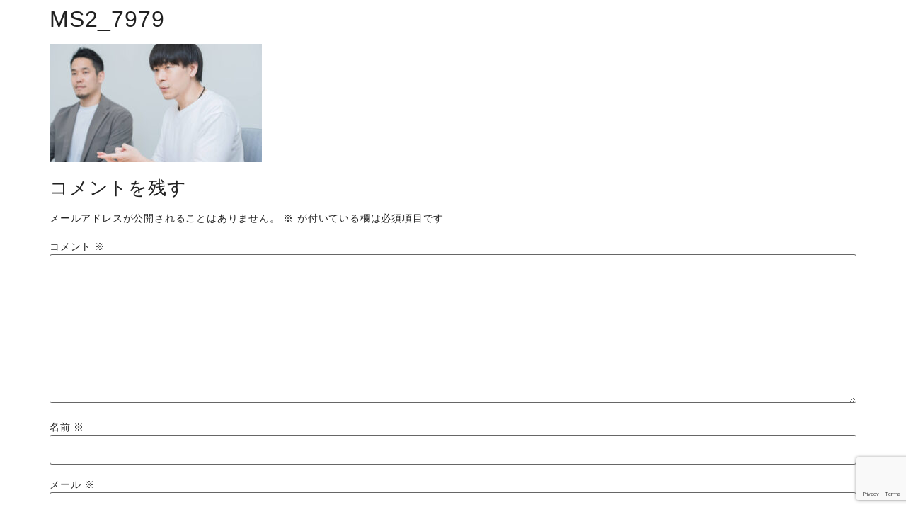

--- FILE ---
content_type: text/html; charset=UTF-8
request_url: https://youthplanet.co.jp/case/white-essence/attachment/ms2_7979/
body_size: 20836
content:
<!doctype html>
<html dir="ltr" lang="ja" prefix="og: https://ogp.me/ns#">
<head>
<meta charset="UTF-8">
<meta name="viewport" content="width=device-width, initial-scale=1">
<link rel="profile" href="https://gmpg.org/xfn/11">
<title>MS2_7979 - 株式会社Youth Planet</title>
<!-- All in One SEO 4.5.3.1 - aioseo.com -->
<meta name="robots" content="max-image-preview:large" />
<meta name="google-site-verification" content="-iMyUMnzNO_sG5txF931-9pd5wy1ofjWoPDcOYz8Jw4" />
<link rel="canonical" href="https://youthplanet.co.jp/case/white-essence/attachment/ms2_7979/" />
<meta name="generator" content="All in One SEO (AIOSEO) 4.5.3.1" />
<meta property="og:locale" content="ja_JP" />
<meta property="og:site_name" content="株式会社Youth Planet - 市場価値を上げるための転職なら転職エージェントのYouth Planet" />
<meta property="og:type" content="article" />
<meta property="og:title" content="MS2_7979 - 株式会社Youth Planet" />
<meta property="og:url" content="https://youthplanet.co.jp/case/white-essence/attachment/ms2_7979/" />
<meta property="article:published_time" content="2022-09-01T23:40:54+00:00" />
<meta property="article:modified_time" content="2022-09-01T23:40:54+00:00" />
<meta name="twitter:card" content="summary_large_image" />
<meta name="twitter:title" content="MS2_7979 - 株式会社Youth Planet" />
<script type="application/ld+json" class="aioseo-schema">
{"@context":"https:\/\/schema.org","@graph":[{"@type":"BreadcrumbList","@id":"https:\/\/youthplanet.co.jp\/case\/white-essence\/attachment\/ms2_7979\/#breadcrumblist","itemListElement":[{"@type":"ListItem","@id":"https:\/\/youthplanet.co.jp\/#listItem","position":1,"name":"\u5bb6","item":"https:\/\/youthplanet.co.jp\/","nextItem":"https:\/\/youthplanet.co.jp\/case\/white-essence\/attachment\/ms2_7979\/#listItem"},{"@type":"ListItem","@id":"https:\/\/youthplanet.co.jp\/case\/white-essence\/attachment\/ms2_7979\/#listItem","position":2,"name":"MS2_7979","previousItem":"https:\/\/youthplanet.co.jp\/#listItem"}]},{"@type":"ItemPage","@id":"https:\/\/youthplanet.co.jp\/case\/white-essence\/attachment\/ms2_7979\/#itempage","url":"https:\/\/youthplanet.co.jp\/case\/white-essence\/attachment\/ms2_7979\/","name":"MS2_7979 - \u682a\u5f0f\u4f1a\u793eYouth Planet","inLanguage":"ja","isPartOf":{"@id":"https:\/\/youthplanet.co.jp\/#website"},"breadcrumb":{"@id":"https:\/\/youthplanet.co.jp\/case\/white-essence\/attachment\/ms2_7979\/#breadcrumblist"},"author":{"@id":"https:\/\/youthplanet.co.jp\/author\/yp_zumi_edit\/#author"},"creator":{"@id":"https:\/\/youthplanet.co.jp\/author\/yp_zumi_edit\/#author"},"datePublished":"2022-09-02T08:40:54+09:00","dateModified":"2022-09-02T08:40:54+09:00"},{"@type":"Organization","@id":"https:\/\/youthplanet.co.jp\/#organization","name":"Youth Planet","url":"https:\/\/youthplanet.co.jp\/","logo":{"@type":"ImageObject","url":"https:\/\/youthplanet.co.jp\/2022\/wp-content\/uploads\/2022\/06\/cropped-28364e18fddfb56bcb5403566ad3e1d2.jpeg","@id":"https:\/\/youthplanet.co.jp\/case\/white-essence\/attachment\/ms2_7979\/#organizationLogo","width":512,"height":512},"image":{"@id":"https:\/\/youthplanet.co.jp\/#organizationLogo"}},{"@type":"Person","@id":"https:\/\/youthplanet.co.jp\/author\/yp_zumi_edit\/#author","url":"https:\/\/youthplanet.co.jp\/author\/yp_zumi_edit\/","name":"yp_zumi_edit","image":{"@type":"ImageObject","@id":"https:\/\/youthplanet.co.jp\/case\/white-essence\/attachment\/ms2_7979\/#authorImage","url":"https:\/\/secure.gravatar.com\/avatar\/f132ba1b1a5a3d6f3cb6529cef071eedff6082ffed6f37fb7fbbf8dde5dedb6e?s=96&d=mm&r=g","width":96,"height":96,"caption":"yp_zumi_edit"}},{"@type":"WebSite","@id":"https:\/\/youthplanet.co.jp\/#website","url":"https:\/\/youthplanet.co.jp\/","name":"\u682a\u5f0f\u4f1a\u793eYouth Planet","description":"\u5e02\u5834\u4fa1\u5024\u3092\u4e0a\u3052\u308b\u305f\u3081\u306e\u8ee2\u8077\u306a\u3089\u8ee2\u8077\u30a8\u30fc\u30b8\u30a7\u30f3\u30c8\u306eYouth Planet","inLanguage":"ja","publisher":{"@id":"https:\/\/youthplanet.co.jp\/#organization"}}]}
</script>
<!-- All in One SEO -->
<link rel="alternate" type="application/rss+xml" title="株式会社Youth Planet &raquo; フィード" href="https://youthplanet.co.jp/feed/" />
<link rel="alternate" type="application/rss+xml" title="株式会社Youth Planet &raquo; コメントフィード" href="https://youthplanet.co.jp/comments/feed/" />
<link rel="alternate" type="application/rss+xml" title="株式会社Youth Planet &raquo; MS2_7979 のコメントのフィード" href="https://youthplanet.co.jp/case/white-essence/attachment/ms2_7979/feed/" />
<link rel="alternate" title="oEmbed (JSON)" type="application/json+oembed" href="https://youthplanet.co.jp/wp-json/oembed/1.0/embed?url=https%3A%2F%2Fyouthplanet.co.jp%2Fcase%2Fwhite-essence%2Fattachment%2Fms2_7979%2F" />
<link rel="alternate" title="oEmbed (XML)" type="text/xml+oembed" href="https://youthplanet.co.jp/wp-json/oembed/1.0/embed?url=https%3A%2F%2Fyouthplanet.co.jp%2Fcase%2Fwhite-essence%2Fattachment%2Fms2_7979%2F&#038;format=xml" />
<!-- This site uses the Google Analytics by MonsterInsights plugin v9.11.1 - Using Analytics tracking - https://www.monsterinsights.com/ -->
<script src="//www.googletagmanager.com/gtag/js?id=G-VHKHBZRK0L"  data-cfasync="false" data-wpfc-render="false" async></script>
<script data-cfasync="false" data-wpfc-render="false">
var mi_version = '9.11.1';
var mi_track_user = true;
var mi_no_track_reason = '';
var MonsterInsightsDefaultLocations = {"page_location":"https:\/\/youthplanet.co.jp\/case\/white-essence\/attachment\/ms2_7979\/"};
if ( typeof MonsterInsightsPrivacyGuardFilter === 'function' ) {
var MonsterInsightsLocations = (typeof MonsterInsightsExcludeQuery === 'object') ? MonsterInsightsPrivacyGuardFilter( MonsterInsightsExcludeQuery ) : MonsterInsightsPrivacyGuardFilter( MonsterInsightsDefaultLocations );
} else {
var MonsterInsightsLocations = (typeof MonsterInsightsExcludeQuery === 'object') ? MonsterInsightsExcludeQuery : MonsterInsightsDefaultLocations;
}
var disableStrs = [
'ga-disable-G-VHKHBZRK0L',
];
/* Function to detect opted out users */
function __gtagTrackerIsOptedOut() {
for (var index = 0; index < disableStrs.length; index++) {
if (document.cookie.indexOf(disableStrs[index] + '=true') > -1) {
return true;
}
}
return false;
}
/* Disable tracking if the opt-out cookie exists. */
if (__gtagTrackerIsOptedOut()) {
for (var index = 0; index < disableStrs.length; index++) {
window[disableStrs[index]] = true;
}
}
/* Opt-out function */
function __gtagTrackerOptout() {
for (var index = 0; index < disableStrs.length; index++) {
document.cookie = disableStrs[index] + '=true; expires=Thu, 31 Dec 2099 23:59:59 UTC; path=/';
window[disableStrs[index]] = true;
}
}
if ('undefined' === typeof gaOptout) {
function gaOptout() {
__gtagTrackerOptout();
}
}
window.dataLayer = window.dataLayer || [];
window.MonsterInsightsDualTracker = {
helpers: {},
trackers: {},
};
if (mi_track_user) {
function __gtagDataLayer() {
dataLayer.push(arguments);
}
function __gtagTracker(type, name, parameters) {
if (!parameters) {
parameters = {};
}
if (parameters.send_to) {
__gtagDataLayer.apply(null, arguments);
return;
}
if (type === 'event') {
parameters.send_to = monsterinsights_frontend.v4_id;
var hookName = name;
if (typeof parameters['event_category'] !== 'undefined') {
hookName = parameters['event_category'] + ':' + name;
}
if (typeof MonsterInsightsDualTracker.trackers[hookName] !== 'undefined') {
MonsterInsightsDualTracker.trackers[hookName](parameters);
} else {
__gtagDataLayer('event', name, parameters);
}
} else {
__gtagDataLayer.apply(null, arguments);
}
}
__gtagTracker('js', new Date());
__gtagTracker('set', {
'developer_id.dZGIzZG': true,
});
if ( MonsterInsightsLocations.page_location ) {
__gtagTracker('set', MonsterInsightsLocations);
}
__gtagTracker('config', 'G-VHKHBZRK0L', {"forceSSL":"true","link_attribution":"true"} );
window.gtag = __gtagTracker;										(function () {
/* https://developers.google.com/analytics/devguides/collection/analyticsjs/ */
/* ga and __gaTracker compatibility shim. */
var noopfn = function () {
return null;
};
var newtracker = function () {
return new Tracker();
};
var Tracker = function () {
return null;
};
var p = Tracker.prototype;
p.get = noopfn;
p.set = noopfn;
p.send = function () {
var args = Array.prototype.slice.call(arguments);
args.unshift('send');
__gaTracker.apply(null, args);
};
var __gaTracker = function () {
var len = arguments.length;
if (len === 0) {
return;
}
var f = arguments[len - 1];
if (typeof f !== 'object' || f === null || typeof f.hitCallback !== 'function') {
if ('send' === arguments[0]) {
var hitConverted, hitObject = false, action;
if ('event' === arguments[1]) {
if ('undefined' !== typeof arguments[3]) {
hitObject = {
'eventAction': arguments[3],
'eventCategory': arguments[2],
'eventLabel': arguments[4],
'value': arguments[5] ? arguments[5] : 1,
}
}
}
if ('pageview' === arguments[1]) {
if ('undefined' !== typeof arguments[2]) {
hitObject = {
'eventAction': 'page_view',
'page_path': arguments[2],
}
}
}
if (typeof arguments[2] === 'object') {
hitObject = arguments[2];
}
if (typeof arguments[5] === 'object') {
Object.assign(hitObject, arguments[5]);
}
if ('undefined' !== typeof arguments[1].hitType) {
hitObject = arguments[1];
if ('pageview' === hitObject.hitType) {
hitObject.eventAction = 'page_view';
}
}
if (hitObject) {
action = 'timing' === arguments[1].hitType ? 'timing_complete' : hitObject.eventAction;
hitConverted = mapArgs(hitObject);
__gtagTracker('event', action, hitConverted);
}
}
return;
}
function mapArgs(args) {
var arg, hit = {};
var gaMap = {
'eventCategory': 'event_category',
'eventAction': 'event_action',
'eventLabel': 'event_label',
'eventValue': 'event_value',
'nonInteraction': 'non_interaction',
'timingCategory': 'event_category',
'timingVar': 'name',
'timingValue': 'value',
'timingLabel': 'event_label',
'page': 'page_path',
'location': 'page_location',
'title': 'page_title',
'referrer' : 'page_referrer',
};
for (arg in args) {
if (!(!args.hasOwnProperty(arg) || !gaMap.hasOwnProperty(arg))) {
hit[gaMap[arg]] = args[arg];
} else {
hit[arg] = args[arg];
}
}
return hit;
}
try {
f.hitCallback();
} catch (ex) {
}
};
__gaTracker.create = newtracker;
__gaTracker.getByName = newtracker;
__gaTracker.getAll = function () {
return [];
};
__gaTracker.remove = noopfn;
__gaTracker.loaded = true;
window['__gaTracker'] = __gaTracker;
})();
} else {
console.log("");
(function () {
function __gtagTracker() {
return null;
}
window['__gtagTracker'] = __gtagTracker;
window['gtag'] = __gtagTracker;
})();
}
</script>
<!-- / Google Analytics by MonsterInsights -->
<style id='wp-img-auto-sizes-contain-inline-css'>
img:is([sizes=auto i],[sizes^="auto," i]){contain-intrinsic-size:3000px 1500px}
/*# sourceURL=wp-img-auto-sizes-contain-inline-css */
</style>
<link rel='stylesheet' id='premium-addons-css' href='//youthplanet.co.jp/2022/wp-content/cache/wpfc-minified/1z5vdj26/g1cbk.css' media='all' />
<link rel='stylesheet' id='wp-block-library-css' href='//youthplanet.co.jp/2022/wp-content/cache/wpfc-minified/qussl8vs/g1cbk.css' media='all' />
<style id='global-styles-inline-css'>
:root{--wp--preset--aspect-ratio--square: 1;--wp--preset--aspect-ratio--4-3: 4/3;--wp--preset--aspect-ratio--3-4: 3/4;--wp--preset--aspect-ratio--3-2: 3/2;--wp--preset--aspect-ratio--2-3: 2/3;--wp--preset--aspect-ratio--16-9: 16/9;--wp--preset--aspect-ratio--9-16: 9/16;--wp--preset--color--black: #000000;--wp--preset--color--cyan-bluish-gray: #abb8c3;--wp--preset--color--white: #ffffff;--wp--preset--color--pale-pink: #f78da7;--wp--preset--color--vivid-red: #cf2e2e;--wp--preset--color--luminous-vivid-orange: #ff6900;--wp--preset--color--luminous-vivid-amber: #fcb900;--wp--preset--color--light-green-cyan: #7bdcb5;--wp--preset--color--vivid-green-cyan: #00d084;--wp--preset--color--pale-cyan-blue: #8ed1fc;--wp--preset--color--vivid-cyan-blue: #0693e3;--wp--preset--color--vivid-purple: #9b51e0;--wp--preset--gradient--vivid-cyan-blue-to-vivid-purple: linear-gradient(135deg,rgb(6,147,227) 0%,rgb(155,81,224) 100%);--wp--preset--gradient--light-green-cyan-to-vivid-green-cyan: linear-gradient(135deg,rgb(122,220,180) 0%,rgb(0,208,130) 100%);--wp--preset--gradient--luminous-vivid-amber-to-luminous-vivid-orange: linear-gradient(135deg,rgb(252,185,0) 0%,rgb(255,105,0) 100%);--wp--preset--gradient--luminous-vivid-orange-to-vivid-red: linear-gradient(135deg,rgb(255,105,0) 0%,rgb(207,46,46) 100%);--wp--preset--gradient--very-light-gray-to-cyan-bluish-gray: linear-gradient(135deg,rgb(238,238,238) 0%,rgb(169,184,195) 100%);--wp--preset--gradient--cool-to-warm-spectrum: linear-gradient(135deg,rgb(74,234,220) 0%,rgb(151,120,209) 20%,rgb(207,42,186) 40%,rgb(238,44,130) 60%,rgb(251,105,98) 80%,rgb(254,248,76) 100%);--wp--preset--gradient--blush-light-purple: linear-gradient(135deg,rgb(255,206,236) 0%,rgb(152,150,240) 100%);--wp--preset--gradient--blush-bordeaux: linear-gradient(135deg,rgb(254,205,165) 0%,rgb(254,45,45) 50%,rgb(107,0,62) 100%);--wp--preset--gradient--luminous-dusk: linear-gradient(135deg,rgb(255,203,112) 0%,rgb(199,81,192) 50%,rgb(65,88,208) 100%);--wp--preset--gradient--pale-ocean: linear-gradient(135deg,rgb(255,245,203) 0%,rgb(182,227,212) 50%,rgb(51,167,181) 100%);--wp--preset--gradient--electric-grass: linear-gradient(135deg,rgb(202,248,128) 0%,rgb(113,206,126) 100%);--wp--preset--gradient--midnight: linear-gradient(135deg,rgb(2,3,129) 0%,rgb(40,116,252) 100%);--wp--preset--font-size--small: 13px;--wp--preset--font-size--medium: 20px;--wp--preset--font-size--large: 36px;--wp--preset--font-size--x-large: 42px;--wp--preset--spacing--20: 0.44rem;--wp--preset--spacing--30: 0.67rem;--wp--preset--spacing--40: 1rem;--wp--preset--spacing--50: 1.5rem;--wp--preset--spacing--60: 2.25rem;--wp--preset--spacing--70: 3.38rem;--wp--preset--spacing--80: 5.06rem;--wp--preset--shadow--natural: 6px 6px 9px rgba(0, 0, 0, 0.2);--wp--preset--shadow--deep: 12px 12px 50px rgba(0, 0, 0, 0.4);--wp--preset--shadow--sharp: 6px 6px 0px rgba(0, 0, 0, 0.2);--wp--preset--shadow--outlined: 6px 6px 0px -3px rgb(255, 255, 255), 6px 6px rgb(0, 0, 0);--wp--preset--shadow--crisp: 6px 6px 0px rgb(0, 0, 0);}:where(.is-layout-flex){gap: 0.5em;}:where(.is-layout-grid){gap: 0.5em;}body .is-layout-flex{display: flex;}.is-layout-flex{flex-wrap: wrap;align-items: center;}.is-layout-flex > :is(*, div){margin: 0;}body .is-layout-grid{display: grid;}.is-layout-grid > :is(*, div){margin: 0;}:where(.wp-block-columns.is-layout-flex){gap: 2em;}:where(.wp-block-columns.is-layout-grid){gap: 2em;}:where(.wp-block-post-template.is-layout-flex){gap: 1.25em;}:where(.wp-block-post-template.is-layout-grid){gap: 1.25em;}.has-black-color{color: var(--wp--preset--color--black) !important;}.has-cyan-bluish-gray-color{color: var(--wp--preset--color--cyan-bluish-gray) !important;}.has-white-color{color: var(--wp--preset--color--white) !important;}.has-pale-pink-color{color: var(--wp--preset--color--pale-pink) !important;}.has-vivid-red-color{color: var(--wp--preset--color--vivid-red) !important;}.has-luminous-vivid-orange-color{color: var(--wp--preset--color--luminous-vivid-orange) !important;}.has-luminous-vivid-amber-color{color: var(--wp--preset--color--luminous-vivid-amber) !important;}.has-light-green-cyan-color{color: var(--wp--preset--color--light-green-cyan) !important;}.has-vivid-green-cyan-color{color: var(--wp--preset--color--vivid-green-cyan) !important;}.has-pale-cyan-blue-color{color: var(--wp--preset--color--pale-cyan-blue) !important;}.has-vivid-cyan-blue-color{color: var(--wp--preset--color--vivid-cyan-blue) !important;}.has-vivid-purple-color{color: var(--wp--preset--color--vivid-purple) !important;}.has-black-background-color{background-color: var(--wp--preset--color--black) !important;}.has-cyan-bluish-gray-background-color{background-color: var(--wp--preset--color--cyan-bluish-gray) !important;}.has-white-background-color{background-color: var(--wp--preset--color--white) !important;}.has-pale-pink-background-color{background-color: var(--wp--preset--color--pale-pink) !important;}.has-vivid-red-background-color{background-color: var(--wp--preset--color--vivid-red) !important;}.has-luminous-vivid-orange-background-color{background-color: var(--wp--preset--color--luminous-vivid-orange) !important;}.has-luminous-vivid-amber-background-color{background-color: var(--wp--preset--color--luminous-vivid-amber) !important;}.has-light-green-cyan-background-color{background-color: var(--wp--preset--color--light-green-cyan) !important;}.has-vivid-green-cyan-background-color{background-color: var(--wp--preset--color--vivid-green-cyan) !important;}.has-pale-cyan-blue-background-color{background-color: var(--wp--preset--color--pale-cyan-blue) !important;}.has-vivid-cyan-blue-background-color{background-color: var(--wp--preset--color--vivid-cyan-blue) !important;}.has-vivid-purple-background-color{background-color: var(--wp--preset--color--vivid-purple) !important;}.has-black-border-color{border-color: var(--wp--preset--color--black) !important;}.has-cyan-bluish-gray-border-color{border-color: var(--wp--preset--color--cyan-bluish-gray) !important;}.has-white-border-color{border-color: var(--wp--preset--color--white) !important;}.has-pale-pink-border-color{border-color: var(--wp--preset--color--pale-pink) !important;}.has-vivid-red-border-color{border-color: var(--wp--preset--color--vivid-red) !important;}.has-luminous-vivid-orange-border-color{border-color: var(--wp--preset--color--luminous-vivid-orange) !important;}.has-luminous-vivid-amber-border-color{border-color: var(--wp--preset--color--luminous-vivid-amber) !important;}.has-light-green-cyan-border-color{border-color: var(--wp--preset--color--light-green-cyan) !important;}.has-vivid-green-cyan-border-color{border-color: var(--wp--preset--color--vivid-green-cyan) !important;}.has-pale-cyan-blue-border-color{border-color: var(--wp--preset--color--pale-cyan-blue) !important;}.has-vivid-cyan-blue-border-color{border-color: var(--wp--preset--color--vivid-cyan-blue) !important;}.has-vivid-purple-border-color{border-color: var(--wp--preset--color--vivid-purple) !important;}.has-vivid-cyan-blue-to-vivid-purple-gradient-background{background: var(--wp--preset--gradient--vivid-cyan-blue-to-vivid-purple) !important;}.has-light-green-cyan-to-vivid-green-cyan-gradient-background{background: var(--wp--preset--gradient--light-green-cyan-to-vivid-green-cyan) !important;}.has-luminous-vivid-amber-to-luminous-vivid-orange-gradient-background{background: var(--wp--preset--gradient--luminous-vivid-amber-to-luminous-vivid-orange) !important;}.has-luminous-vivid-orange-to-vivid-red-gradient-background{background: var(--wp--preset--gradient--luminous-vivid-orange-to-vivid-red) !important;}.has-very-light-gray-to-cyan-bluish-gray-gradient-background{background: var(--wp--preset--gradient--very-light-gray-to-cyan-bluish-gray) !important;}.has-cool-to-warm-spectrum-gradient-background{background: var(--wp--preset--gradient--cool-to-warm-spectrum) !important;}.has-blush-light-purple-gradient-background{background: var(--wp--preset--gradient--blush-light-purple) !important;}.has-blush-bordeaux-gradient-background{background: var(--wp--preset--gradient--blush-bordeaux) !important;}.has-luminous-dusk-gradient-background{background: var(--wp--preset--gradient--luminous-dusk) !important;}.has-pale-ocean-gradient-background{background: var(--wp--preset--gradient--pale-ocean) !important;}.has-electric-grass-gradient-background{background: var(--wp--preset--gradient--electric-grass) !important;}.has-midnight-gradient-background{background: var(--wp--preset--gradient--midnight) !important;}.has-small-font-size{font-size: var(--wp--preset--font-size--small) !important;}.has-medium-font-size{font-size: var(--wp--preset--font-size--medium) !important;}.has-large-font-size{font-size: var(--wp--preset--font-size--large) !important;}.has-x-large-font-size{font-size: var(--wp--preset--font-size--x-large) !important;}
/*# sourceURL=global-styles-inline-css */
</style>
<style id='classic-theme-styles-inline-css'>
/*! This file is auto-generated */
.wp-block-button__link{color:#fff;background-color:#32373c;border-radius:9999px;box-shadow:none;text-decoration:none;padding:calc(.667em + 2px) calc(1.333em + 2px);font-size:1.125em}.wp-block-file__button{background:#32373c;color:#fff;text-decoration:none}
/*# sourceURL=/wp-includes/css/classic-themes.min.css */
</style>
<link rel='stylesheet' id='contact-form-7-css' href='//youthplanet.co.jp/2022/wp-content/cache/wpfc-minified/fgzknqcs/g1cbk.css' media='all' />
<link rel='stylesheet' id='hello-elementor-css' href='//youthplanet.co.jp/2022/wp-content/cache/wpfc-minified/kog3wj3b/g18cy.css' media='all' />
<link rel='stylesheet' id='hello-elementor-theme-style-css' href='//youthplanet.co.jp/2022/wp-content/cache/wpfc-minified/qj1wd8mc/g18cy.css' media='all' />
<link rel='stylesheet' id='elementor-frontend-css' href='//youthplanet.co.jp/2022/wp-content/cache/wpfc-minified/e3jbp23b/g18cy.css' media='all' />
<style id='elementor-frontend-inline-css'>
@-webkit-keyframes ha_fadeIn{0%{opacity:0}to{opacity:1}}@keyframes ha_fadeIn{0%{opacity:0}to{opacity:1}}@-webkit-keyframes ha_zoomIn{0%{opacity:0;-webkit-transform:scale3d(.3,.3,.3);transform:scale3d(.3,.3,.3)}50%{opacity:1}}@keyframes ha_zoomIn{0%{opacity:0;-webkit-transform:scale3d(.3,.3,.3);transform:scale3d(.3,.3,.3)}50%{opacity:1}}@-webkit-keyframes ha_rollIn{0%{opacity:0;-webkit-transform:translate3d(-100%,0,0) rotate3d(0,0,1,-120deg);transform:translate3d(-100%,0,0) rotate3d(0,0,1,-120deg)}to{opacity:1}}@keyframes ha_rollIn{0%{opacity:0;-webkit-transform:translate3d(-100%,0,0) rotate3d(0,0,1,-120deg);transform:translate3d(-100%,0,0) rotate3d(0,0,1,-120deg)}to{opacity:1}}@-webkit-keyframes ha_bounce{0%,20%,53%,to{-webkit-animation-timing-function:cubic-bezier(.215,.61,.355,1);animation-timing-function:cubic-bezier(.215,.61,.355,1)}40%,43%{-webkit-transform:translate3d(0,-30px,0) scaleY(1.1);transform:translate3d(0,-30px,0) scaleY(1.1);-webkit-animation-timing-function:cubic-bezier(.755,.05,.855,.06);animation-timing-function:cubic-bezier(.755,.05,.855,.06)}70%{-webkit-transform:translate3d(0,-15px,0) scaleY(1.05);transform:translate3d(0,-15px,0) scaleY(1.05);-webkit-animation-timing-function:cubic-bezier(.755,.05,.855,.06);animation-timing-function:cubic-bezier(.755,.05,.855,.06)}80%{-webkit-transition-timing-function:cubic-bezier(.215,.61,.355,1);transition-timing-function:cubic-bezier(.215,.61,.355,1);-webkit-transform:translate3d(0,0,0) scaleY(.95);transform:translate3d(0,0,0) scaleY(.95)}90%{-webkit-transform:translate3d(0,-4px,0) scaleY(1.02);transform:translate3d(0,-4px,0) scaleY(1.02)}}@keyframes ha_bounce{0%,20%,53%,to{-webkit-animation-timing-function:cubic-bezier(.215,.61,.355,1);animation-timing-function:cubic-bezier(.215,.61,.355,1)}40%,43%{-webkit-transform:translate3d(0,-30px,0) scaleY(1.1);transform:translate3d(0,-30px,0) scaleY(1.1);-webkit-animation-timing-function:cubic-bezier(.755,.05,.855,.06);animation-timing-function:cubic-bezier(.755,.05,.855,.06)}70%{-webkit-transform:translate3d(0,-15px,0) scaleY(1.05);transform:translate3d(0,-15px,0) scaleY(1.05);-webkit-animation-timing-function:cubic-bezier(.755,.05,.855,.06);animation-timing-function:cubic-bezier(.755,.05,.855,.06)}80%{-webkit-transition-timing-function:cubic-bezier(.215,.61,.355,1);transition-timing-function:cubic-bezier(.215,.61,.355,1);-webkit-transform:translate3d(0,0,0) scaleY(.95);transform:translate3d(0,0,0) scaleY(.95)}90%{-webkit-transform:translate3d(0,-4px,0) scaleY(1.02);transform:translate3d(0,-4px,0) scaleY(1.02)}}@-webkit-keyframes ha_bounceIn{0%,20%,40%,60%,80%,to{-webkit-animation-timing-function:cubic-bezier(.215,.61,.355,1);animation-timing-function:cubic-bezier(.215,.61,.355,1)}0%{opacity:0;-webkit-transform:scale3d(.3,.3,.3);transform:scale3d(.3,.3,.3)}20%{-webkit-transform:scale3d(1.1,1.1,1.1);transform:scale3d(1.1,1.1,1.1)}40%{-webkit-transform:scale3d(.9,.9,.9);transform:scale3d(.9,.9,.9)}60%{opacity:1;-webkit-transform:scale3d(1.03,1.03,1.03);transform:scale3d(1.03,1.03,1.03)}80%{-webkit-transform:scale3d(.97,.97,.97);transform:scale3d(.97,.97,.97)}to{opacity:1}}@keyframes ha_bounceIn{0%,20%,40%,60%,80%,to{-webkit-animation-timing-function:cubic-bezier(.215,.61,.355,1);animation-timing-function:cubic-bezier(.215,.61,.355,1)}0%{opacity:0;-webkit-transform:scale3d(.3,.3,.3);transform:scale3d(.3,.3,.3)}20%{-webkit-transform:scale3d(1.1,1.1,1.1);transform:scale3d(1.1,1.1,1.1)}40%{-webkit-transform:scale3d(.9,.9,.9);transform:scale3d(.9,.9,.9)}60%{opacity:1;-webkit-transform:scale3d(1.03,1.03,1.03);transform:scale3d(1.03,1.03,1.03)}80%{-webkit-transform:scale3d(.97,.97,.97);transform:scale3d(.97,.97,.97)}to{opacity:1}}@-webkit-keyframes ha_flipInX{0%{opacity:0;-webkit-transform:perspective(400px) rotate3d(1,0,0,90deg);transform:perspective(400px) rotate3d(1,0,0,90deg);-webkit-animation-timing-function:ease-in;animation-timing-function:ease-in}40%{-webkit-transform:perspective(400px) rotate3d(1,0,0,-20deg);transform:perspective(400px) rotate3d(1,0,0,-20deg);-webkit-animation-timing-function:ease-in;animation-timing-function:ease-in}60%{opacity:1;-webkit-transform:perspective(400px) rotate3d(1,0,0,10deg);transform:perspective(400px) rotate3d(1,0,0,10deg)}80%{-webkit-transform:perspective(400px) rotate3d(1,0,0,-5deg);transform:perspective(400px) rotate3d(1,0,0,-5deg)}}@keyframes ha_flipInX{0%{opacity:0;-webkit-transform:perspective(400px) rotate3d(1,0,0,90deg);transform:perspective(400px) rotate3d(1,0,0,90deg);-webkit-animation-timing-function:ease-in;animation-timing-function:ease-in}40%{-webkit-transform:perspective(400px) rotate3d(1,0,0,-20deg);transform:perspective(400px) rotate3d(1,0,0,-20deg);-webkit-animation-timing-function:ease-in;animation-timing-function:ease-in}60%{opacity:1;-webkit-transform:perspective(400px) rotate3d(1,0,0,10deg);transform:perspective(400px) rotate3d(1,0,0,10deg)}80%{-webkit-transform:perspective(400px) rotate3d(1,0,0,-5deg);transform:perspective(400px) rotate3d(1,0,0,-5deg)}}@-webkit-keyframes ha_flipInY{0%{opacity:0;-webkit-transform:perspective(400px) rotate3d(0,1,0,90deg);transform:perspective(400px) rotate3d(0,1,0,90deg);-webkit-animation-timing-function:ease-in;animation-timing-function:ease-in}40%{-webkit-transform:perspective(400px) rotate3d(0,1,0,-20deg);transform:perspective(400px) rotate3d(0,1,0,-20deg);-webkit-animation-timing-function:ease-in;animation-timing-function:ease-in}60%{opacity:1;-webkit-transform:perspective(400px) rotate3d(0,1,0,10deg);transform:perspective(400px) rotate3d(0,1,0,10deg)}80%{-webkit-transform:perspective(400px) rotate3d(0,1,0,-5deg);transform:perspective(400px) rotate3d(0,1,0,-5deg)}}@keyframes ha_flipInY{0%{opacity:0;-webkit-transform:perspective(400px) rotate3d(0,1,0,90deg);transform:perspective(400px) rotate3d(0,1,0,90deg);-webkit-animation-timing-function:ease-in;animation-timing-function:ease-in}40%{-webkit-transform:perspective(400px) rotate3d(0,1,0,-20deg);transform:perspective(400px) rotate3d(0,1,0,-20deg);-webkit-animation-timing-function:ease-in;animation-timing-function:ease-in}60%{opacity:1;-webkit-transform:perspective(400px) rotate3d(0,1,0,10deg);transform:perspective(400px) rotate3d(0,1,0,10deg)}80%{-webkit-transform:perspective(400px) rotate3d(0,1,0,-5deg);transform:perspective(400px) rotate3d(0,1,0,-5deg)}}@-webkit-keyframes ha_swing{20%{-webkit-transform:rotate3d(0,0,1,15deg);transform:rotate3d(0,0,1,15deg)}40%{-webkit-transform:rotate3d(0,0,1,-10deg);transform:rotate3d(0,0,1,-10deg)}60%{-webkit-transform:rotate3d(0,0,1,5deg);transform:rotate3d(0,0,1,5deg)}80%{-webkit-transform:rotate3d(0,0,1,-5deg);transform:rotate3d(0,0,1,-5deg)}}@keyframes ha_swing{20%{-webkit-transform:rotate3d(0,0,1,15deg);transform:rotate3d(0,0,1,15deg)}40%{-webkit-transform:rotate3d(0,0,1,-10deg);transform:rotate3d(0,0,1,-10deg)}60%{-webkit-transform:rotate3d(0,0,1,5deg);transform:rotate3d(0,0,1,5deg)}80%{-webkit-transform:rotate3d(0,0,1,-5deg);transform:rotate3d(0,0,1,-5deg)}}@-webkit-keyframes ha_slideInDown{0%{visibility:visible;-webkit-transform:translate3d(0,-100%,0);transform:translate3d(0,-100%,0)}}@keyframes ha_slideInDown{0%{visibility:visible;-webkit-transform:translate3d(0,-100%,0);transform:translate3d(0,-100%,0)}}@-webkit-keyframes ha_slideInUp{0%{visibility:visible;-webkit-transform:translate3d(0,100%,0);transform:translate3d(0,100%,0)}}@keyframes ha_slideInUp{0%{visibility:visible;-webkit-transform:translate3d(0,100%,0);transform:translate3d(0,100%,0)}}@-webkit-keyframes ha_slideInLeft{0%{visibility:visible;-webkit-transform:translate3d(-100%,0,0);transform:translate3d(-100%,0,0)}}@keyframes ha_slideInLeft{0%{visibility:visible;-webkit-transform:translate3d(-100%,0,0);transform:translate3d(-100%,0,0)}}@-webkit-keyframes ha_slideInRight{0%{visibility:visible;-webkit-transform:translate3d(100%,0,0);transform:translate3d(100%,0,0)}}@keyframes ha_slideInRight{0%{visibility:visible;-webkit-transform:translate3d(100%,0,0);transform:translate3d(100%,0,0)}}.ha_fadeIn{-webkit-animation-name:ha_fadeIn;animation-name:ha_fadeIn}.ha_zoomIn{-webkit-animation-name:ha_zoomIn;animation-name:ha_zoomIn}.ha_rollIn{-webkit-animation-name:ha_rollIn;animation-name:ha_rollIn}.ha_bounce{-webkit-transform-origin:center bottom;-ms-transform-origin:center bottom;transform-origin:center bottom;-webkit-animation-name:ha_bounce;animation-name:ha_bounce}.ha_bounceIn{-webkit-animation-name:ha_bounceIn;animation-name:ha_bounceIn;-webkit-animation-duration:.75s;-webkit-animation-duration:calc(var(--animate-duration)*.75);animation-duration:.75s;animation-duration:calc(var(--animate-duration)*.75)}.ha_flipInX,.ha_flipInY{-webkit-animation-name:ha_flipInX;animation-name:ha_flipInX;-webkit-backface-visibility:visible!important;backface-visibility:visible!important}.ha_flipInY{-webkit-animation-name:ha_flipInY;animation-name:ha_flipInY}.ha_swing{-webkit-transform-origin:top center;-ms-transform-origin:top center;transform-origin:top center;-webkit-animation-name:ha_swing;animation-name:ha_swing}.ha_slideInDown{-webkit-animation-name:ha_slideInDown;animation-name:ha_slideInDown}.ha_slideInUp{-webkit-animation-name:ha_slideInUp;animation-name:ha_slideInUp}.ha_slideInLeft{-webkit-animation-name:ha_slideInLeft;animation-name:ha_slideInLeft}.ha_slideInRight{-webkit-animation-name:ha_slideInRight;animation-name:ha_slideInRight}.ha-css-transform-yes{-webkit-transition-duration:var(--ha-tfx-transition-duration, .2s);transition-duration:var(--ha-tfx-transition-duration, .2s);-webkit-transition-property:-webkit-transform;transition-property:transform;transition-property:transform,-webkit-transform;-webkit-transform:translate(var(--ha-tfx-translate-x, 0),var(--ha-tfx-translate-y, 0)) scale(var(--ha-tfx-scale-x, 1),var(--ha-tfx-scale-y, 1)) skew(var(--ha-tfx-skew-x, 0),var(--ha-tfx-skew-y, 0)) rotateX(var(--ha-tfx-rotate-x, 0)) rotateY(var(--ha-tfx-rotate-y, 0)) rotateZ(var(--ha-tfx-rotate-z, 0));transform:translate(var(--ha-tfx-translate-x, 0),var(--ha-tfx-translate-y, 0)) scale(var(--ha-tfx-scale-x, 1),var(--ha-tfx-scale-y, 1)) skew(var(--ha-tfx-skew-x, 0),var(--ha-tfx-skew-y, 0)) rotateX(var(--ha-tfx-rotate-x, 0)) rotateY(var(--ha-tfx-rotate-y, 0)) rotateZ(var(--ha-tfx-rotate-z, 0))}.ha-css-transform-yes:hover{-webkit-transform:translate(var(--ha-tfx-translate-x-hover, var(--ha-tfx-translate-x, 0)),var(--ha-tfx-translate-y-hover, var(--ha-tfx-translate-y, 0))) scale(var(--ha-tfx-scale-x-hover, var(--ha-tfx-scale-x, 1)),var(--ha-tfx-scale-y-hover, var(--ha-tfx-scale-y, 1))) skew(var(--ha-tfx-skew-x-hover, var(--ha-tfx-skew-x, 0)),var(--ha-tfx-skew-y-hover, var(--ha-tfx-skew-y, 0))) rotateX(var(--ha-tfx-rotate-x-hover, var(--ha-tfx-rotate-x, 0))) rotateY(var(--ha-tfx-rotate-y-hover, var(--ha-tfx-rotate-y, 0))) rotateZ(var(--ha-tfx-rotate-z-hover, var(--ha-tfx-rotate-z, 0)));transform:translate(var(--ha-tfx-translate-x-hover, var(--ha-tfx-translate-x, 0)),var(--ha-tfx-translate-y-hover, var(--ha-tfx-translate-y, 0))) scale(var(--ha-tfx-scale-x-hover, var(--ha-tfx-scale-x, 1)),var(--ha-tfx-scale-y-hover, var(--ha-tfx-scale-y, 1))) skew(var(--ha-tfx-skew-x-hover, var(--ha-tfx-skew-x, 0)),var(--ha-tfx-skew-y-hover, var(--ha-tfx-skew-y, 0))) rotateX(var(--ha-tfx-rotate-x-hover, var(--ha-tfx-rotate-x, 0))) rotateY(var(--ha-tfx-rotate-y-hover, var(--ha-tfx-rotate-y, 0))) rotateZ(var(--ha-tfx-rotate-z-hover, var(--ha-tfx-rotate-z, 0)))}.happy-addon>.elementor-widget-container{word-wrap:break-word;overflow-wrap:break-word}.happy-addon>.elementor-widget-container,.happy-addon>.elementor-widget-container *{-webkit-box-sizing:border-box;box-sizing:border-box}.happy-addon p:empty{display:none}.happy-addon .elementor-inline-editing{min-height:auto!important}.happy-addon-pro img{max-width:100%;height:auto;-o-object-fit:cover;object-fit:cover}.ha-screen-reader-text{position:absolute;overflow:hidden;clip:rect(1px,1px,1px,1px);margin:-1px;padding:0;width:1px;height:1px;border:0;word-wrap:normal!important;-webkit-clip-path:inset(50%);clip-path:inset(50%)}.ha-has-bg-overlay>.elementor-widget-container{position:relative;z-index:1}.ha-has-bg-overlay>.elementor-widget-container:before{position:absolute;top:0;left:0;z-index:-1;width:100%;height:100%;content:""}.ha-popup--is-enabled .ha-js-popup,.ha-popup--is-enabled .ha-js-popup img{cursor:-webkit-zoom-in!important;cursor:zoom-in!important}.mfp-wrap .mfp-arrow,.mfp-wrap .mfp-close{background-color:transparent}.mfp-wrap .mfp-arrow:focus,.mfp-wrap .mfp-close:focus{outline-width:thin}.ha-advanced-tooltip-enable{position:relative;cursor:pointer;--ha-tooltip-arrow-color:black;--ha-tooltip-arrow-distance:0}.ha-advanced-tooltip-enable .ha-advanced-tooltip-content{position:absolute;z-index:999;display:none;padding:5px 0;width:120px;height:auto;border-radius:6px;background-color:#000;color:#fff;text-align:center;opacity:0}.ha-advanced-tooltip-enable .ha-advanced-tooltip-content::after{position:absolute;border-width:5px;border-style:solid;content:""}.ha-advanced-tooltip-enable .ha-advanced-tooltip-content.no-arrow::after{visibility:hidden}.ha-advanced-tooltip-enable .ha-advanced-tooltip-content.show{display:inline-block;opacity:1}.ha-advanced-tooltip-enable.ha-advanced-tooltip-top .ha-advanced-tooltip-content,body[data-elementor-device-mode=tablet] .ha-advanced-tooltip-enable.ha-advanced-tooltip-tablet-top .ha-advanced-tooltip-content{top:unset;right:0;bottom:calc(101% + var(--ha-tooltip-arrow-distance));left:0;margin:0 auto}.ha-advanced-tooltip-enable.ha-advanced-tooltip-top .ha-advanced-tooltip-content::after,body[data-elementor-device-mode=tablet] .ha-advanced-tooltip-enable.ha-advanced-tooltip-tablet-top .ha-advanced-tooltip-content::after{top:100%;right:unset;bottom:unset;left:50%;border-color:var(--ha-tooltip-arrow-color) transparent transparent transparent;-webkit-transform:translateX(-50%);-ms-transform:translateX(-50%);transform:translateX(-50%)}.ha-advanced-tooltip-enable.ha-advanced-tooltip-bottom .ha-advanced-tooltip-content,body[data-elementor-device-mode=tablet] .ha-advanced-tooltip-enable.ha-advanced-tooltip-tablet-bottom .ha-advanced-tooltip-content{top:calc(101% + var(--ha-tooltip-arrow-distance));right:0;bottom:unset;left:0;margin:0 auto}.ha-advanced-tooltip-enable.ha-advanced-tooltip-bottom .ha-advanced-tooltip-content::after,body[data-elementor-device-mode=tablet] .ha-advanced-tooltip-enable.ha-advanced-tooltip-tablet-bottom .ha-advanced-tooltip-content::after{top:unset;right:unset;bottom:100%;left:50%;border-color:transparent transparent var(--ha-tooltip-arrow-color) transparent;-webkit-transform:translateX(-50%);-ms-transform:translateX(-50%);transform:translateX(-50%)}.ha-advanced-tooltip-enable.ha-advanced-tooltip-left .ha-advanced-tooltip-content,body[data-elementor-device-mode=tablet] .ha-advanced-tooltip-enable.ha-advanced-tooltip-tablet-left .ha-advanced-tooltip-content{top:50%;right:calc(101% + var(--ha-tooltip-arrow-distance));bottom:unset;left:unset;-webkit-transform:translateY(-50%);-ms-transform:translateY(-50%);transform:translateY(-50%)}.ha-advanced-tooltip-enable.ha-advanced-tooltip-left .ha-advanced-tooltip-content::after,body[data-elementor-device-mode=tablet] .ha-advanced-tooltip-enable.ha-advanced-tooltip-tablet-left .ha-advanced-tooltip-content::after{top:50%;right:unset;bottom:unset;left:100%;border-color:transparent transparent transparent var(--ha-tooltip-arrow-color);-webkit-transform:translateY(-50%);-ms-transform:translateY(-50%);transform:translateY(-50%)}.ha-advanced-tooltip-enable.ha-advanced-tooltip-right .ha-advanced-tooltip-content,body[data-elementor-device-mode=tablet] .ha-advanced-tooltip-enable.ha-advanced-tooltip-tablet-right .ha-advanced-tooltip-content{top:50%;right:unset;bottom:unset;left:calc(101% + var(--ha-tooltip-arrow-distance));-webkit-transform:translateY(-50%);-ms-transform:translateY(-50%);transform:translateY(-50%)}.ha-advanced-tooltip-enable.ha-advanced-tooltip-right .ha-advanced-tooltip-content::after,body[data-elementor-device-mode=tablet] .ha-advanced-tooltip-enable.ha-advanced-tooltip-tablet-right .ha-advanced-tooltip-content::after{top:50%;right:100%;bottom:unset;left:unset;border-color:transparent var(--ha-tooltip-arrow-color) transparent transparent;-webkit-transform:translateY(-50%);-ms-transform:translateY(-50%);transform:translateY(-50%)}body[data-elementor-device-mode=mobile] .ha-advanced-tooltip-enable.ha-advanced-tooltip-mobile-top .ha-advanced-tooltip-content{top:unset;right:0;bottom:calc(101% + var(--ha-tooltip-arrow-distance));left:0;margin:0 auto}body[data-elementor-device-mode=mobile] .ha-advanced-tooltip-enable.ha-advanced-tooltip-mobile-top .ha-advanced-tooltip-content::after{top:100%;right:unset;bottom:unset;left:50%;border-color:var(--ha-tooltip-arrow-color) transparent transparent transparent;-webkit-transform:translateX(-50%);-ms-transform:translateX(-50%);transform:translateX(-50%)}body[data-elementor-device-mode=mobile] .ha-advanced-tooltip-enable.ha-advanced-tooltip-mobile-bottom .ha-advanced-tooltip-content{top:calc(101% + var(--ha-tooltip-arrow-distance));right:0;bottom:unset;left:0;margin:0 auto}body[data-elementor-device-mode=mobile] .ha-advanced-tooltip-enable.ha-advanced-tooltip-mobile-bottom .ha-advanced-tooltip-content::after{top:unset;right:unset;bottom:100%;left:50%;border-color:transparent transparent var(--ha-tooltip-arrow-color) transparent;-webkit-transform:translateX(-50%);-ms-transform:translateX(-50%);transform:translateX(-50%)}body[data-elementor-device-mode=mobile] .ha-advanced-tooltip-enable.ha-advanced-tooltip-mobile-left .ha-advanced-tooltip-content{top:50%;right:calc(101% + var(--ha-tooltip-arrow-distance));bottom:unset;left:unset;-webkit-transform:translateY(-50%);-ms-transform:translateY(-50%);transform:translateY(-50%)}body[data-elementor-device-mode=mobile] .ha-advanced-tooltip-enable.ha-advanced-tooltip-mobile-left .ha-advanced-tooltip-content::after{top:50%;right:unset;bottom:unset;left:100%;border-color:transparent transparent transparent var(--ha-tooltip-arrow-color);-webkit-transform:translateY(-50%);-ms-transform:translateY(-50%);transform:translateY(-50%)}body[data-elementor-device-mode=mobile] .ha-advanced-tooltip-enable.ha-advanced-tooltip-mobile-right .ha-advanced-tooltip-content{top:50%;right:unset;bottom:unset;left:calc(101% + var(--ha-tooltip-arrow-distance));-webkit-transform:translateY(-50%);-ms-transform:translateY(-50%);transform:translateY(-50%)}body[data-elementor-device-mode=mobile] .ha-advanced-tooltip-enable.ha-advanced-tooltip-mobile-right .ha-advanced-tooltip-content::after{top:50%;right:100%;bottom:unset;left:unset;border-color:transparent var(--ha-tooltip-arrow-color) transparent transparent;-webkit-transform:translateY(-50%);-ms-transform:translateY(-50%);transform:translateY(-50%)}body.elementor-editor-active .happy-addon.ha-gravityforms .gform_wrapper{display:block!important}.ha-scroll-to-top-wrap.ha-scroll-to-top-hide{display:none}.ha-scroll-to-top-wrap.edit-mode,.ha-scroll-to-top-wrap.single-page-off{display:none!important}.ha-scroll-to-top-button{position:fixed;right:15px;bottom:15px;z-index:9999;display:-webkit-box;display:-webkit-flex;display:-ms-flexbox;display:flex;-webkit-box-align:center;-webkit-align-items:center;align-items:center;-ms-flex-align:center;-webkit-box-pack:center;-ms-flex-pack:center;-webkit-justify-content:center;justify-content:center;width:50px;height:50px;border-radius:50px;background-color:#5636d1;color:#fff;text-align:center;opacity:1;cursor:pointer;-webkit-transition:all .3s;transition:all .3s}.ha-scroll-to-top-button i{color:#fff;font-size:16px}.ha-scroll-to-top-button:hover{background-color:#e2498a}
/*# sourceURL=elementor-frontend-inline-css */
</style>
<link rel='stylesheet' id='elementor-post-5-css' href='https://youthplanet.co.jp/2022/wp-content/uploads/elementor/css/post-5.css?ver=1704859778' media='all' />
<link rel='stylesheet' id='elementor-icons-css' href='//youthplanet.co.jp/2022/wp-content/cache/wpfc-minified/dth0zz4e/g18cy.css' media='all' />
<link rel='stylesheet' id='swiper-css' href='//youthplanet.co.jp/2022/wp-content/cache/wpfc-minified/8lfcdew3/g18cy.css' media='all' />
<link rel='stylesheet' id='elementor-pro-css' href='//youthplanet.co.jp/2022/wp-content/cache/wpfc-minified/eh0ydr44/g18cy.css' media='all' />
<link rel='stylesheet' id='elementor-global-css' href='//youthplanet.co.jp/2022/wp-content/cache/wpfc-minified/1fqyz0mw/g18cy.css' media='all' />
<link rel='stylesheet' id='elementor-post-372-css' href='https://youthplanet.co.jp/2022/wp-content/uploads/elementor/css/post-372.css?ver=1704859783' media='all' />
<link rel='stylesheet' id='happy-icons-css' href='//youthplanet.co.jp/2022/wp-content/cache/wpfc-minified/q78eots5/g18cy.css' media='all' />
<link rel='stylesheet' id='font-awesome-css' href='//youthplanet.co.jp/2022/wp-content/cache/wpfc-minified/duvvqd28/g18cy.css' media='all' />
<link rel='stylesheet' id='elementor-icons-ekiticons-css' href='//youthplanet.co.jp/2022/wp-content/cache/wpfc-minified/8iglgkyz/g18cy.css' media='all' />
<link rel='stylesheet' id='ekit-widget-styles-css' href='//youthplanet.co.jp/2022/wp-content/cache/wpfc-minified/7lj4r251/g18cy.css' media='all' />
<link rel='stylesheet' id='ekit-responsive-css' href='//youthplanet.co.jp/2022/wp-content/cache/wpfc-minified/8z2i810c/g18cy.css' media='all' />
<link rel='stylesheet' id='eael-general-css' href='//youthplanet.co.jp/2022/wp-content/cache/wpfc-minified/20iadjg1/g18cy.css' media='all' />
<link rel='stylesheet' id='google-fonts-1-css' href='https://fonts.googleapis.com/css?family=Montserrat%3A100%2C100italic%2C200%2C200italic%2C300%2C300italic%2C400%2C400italic%2C500%2C500italic%2C600%2C600italic%2C700%2C700italic%2C800%2C800italic%2C900%2C900italic%7CMontserrat+Alternates%3A100%2C100italic%2C200%2C200italic%2C300%2C300italic%2C400%2C400italic%2C500%2C500italic%2C600%2C600italic%2C700%2C700italic%2C800%2C800italic%2C900%2C900italic%7CNoto+Sans+JP%3A100%2C100italic%2C200%2C200italic%2C300%2C300italic%2C400%2C400italic%2C500%2C500italic%2C600%2C600italic%2C700%2C700italic%2C800%2C800italic%2C900%2C900italic&#038;display=auto&#038;ver=6.9' media='all' />
<link rel="preconnect" href="https://fonts.gstatic.com/" crossorigin><script   src="https://youthplanet.co.jp/2022/wp-content/plugins/google-analytics-for-wordpress/assets/js/frontend-gtag.min.js?ver=9.11.1" id="monsterinsights-frontend-script-js" async data-wp-strategy="async"></script>
<script   data-cfasync="false" data-wpfc-render="false" id='monsterinsights-frontend-script-js-extra'>var monsterinsights_frontend = {"js_events_tracking":"true","download_extensions":"doc,pdf,ppt,zip,xls,docx,pptx,xlsx","inbound_paths":"[{\"path\":\"\\\/go\\\/\",\"label\":\"affiliate\"},{\"path\":\"\\\/recommend\\\/\",\"label\":\"affiliate\"}]","home_url":"https:\/\/youthplanet.co.jp","hash_tracking":"false","v4_id":"G-VHKHBZRK0L"};</script>
<script   src="https://youthplanet.co.jp/2022/wp-includes/js/jquery/jquery.min.js?ver=3.7.1" id="jquery-core-js"></script>
<link rel="https://api.w.org/" href="https://youthplanet.co.jp/wp-json/" /><link rel="alternate" title="JSON" type="application/json" href="https://youthplanet.co.jp/wp-json/wp/v2/media/5875" /><link rel="EditURI" type="application/rsd+xml" title="RSD" href="https://youthplanet.co.jp/2022/xmlrpc.php?rsd" />
<meta name="generator" content="WordPress 6.9" />
<link rel='shortlink' href='https://youthplanet.co.jp/?p=5875' />
<head>
<script>
(function(d) {
var config = {
kitId: 'bfu5edf',
scriptTimeout: 3000,
async: true
},
h=d.documentElement,t=setTimeout(function(){h.className=h.className.replace(/\bwf-loading\b/g,"")+" wf-inactive";},config.scriptTimeout),tk=d.createElement("script"),f=false,s=d.getElementsByTagName("script")[0],a;h.className+=" wf-loading";tk.src='https://use.typekit.net/'+config.kitId+'.js';tk.async=true;tk.onload=tk.onreadystatechange=function(){a=this.readyState;if(f||a&&a!="complete"&&a!="loaded")return;f=true;clearTimeout(t);try{Typekit.load(config)}catch(e){}};s.parentNode.insertBefore(tk,s)
})(document);
</script>
<script>
window.requestAnimFrame = (function () {
return window.requestAnimationFrame ||
window.webkitRequestAnimationFrame ||
window.mozRequestAnimationFrame ||
window.oRequestAnimationFrame ||
window.msRequestAnimationFrame ||
function (callback) {
window.setTimeout(callback, 1000 / 60);
};
})();
window.onload = function() {
var canvasWrap = document.querySelector('.canvas-wrap');
var canvas = document.querySelector('.canvas-container');
var ctx = canvas.getContext('2d');
var center = {};    // Canvas中央
var dots = [];      // パーティクル配列
var density = 70;  //パーティクルの数
var colors = ['#F4A828', '#1AA2CE', '#FC2F2D','#F21D4E'];
var baseSize = 4;   // 大きさ
var baseSpeed = 4; // スピード
var Dot = function () {
this.size = Math.floor( Math.random() * 4 ) + baseSize; //大きさ
this.color = colors[~~(Math.random() * 4)]; //色
this.speed = this.size / baseSpeed; // 大きさによって速度変更
this.pos = {   // 位置
x: Math.random() * canvas.width,
y: Math.random() * canvas.height
};
var rot = Math.random() * 360;  // ランダムな角度
var angle = rot * Math.PI / 180;
this.vec = {    // 移動方向
x: Math.cos(angle),
y: Math.sin(angle)
};
};
Dot.prototype = {
update: function() {
this.draw();
this.pos.x += this.vec.x;
this.pos.y += this.vec.y;
// 画面外に出たら反対へ再配置
if(this.pos.x > canvas.width + 10) {
this.pos.x = -5;
} else if(this.pos.x < 0 - 10) {
this.pos.x = canvas.width + 5;
} else if(this.pos.y > canvas.height + 10) {
this.pos.y = -5;
} else if(this.pos.y < 0 - 10) {
this.pos.y = canvas.height + 5;
}
},
draw: function() {
ctx.fillStyle = this.color;
ctx.beginPath();
ctx.arc(this.pos.x, this.pos.y, this.size, 0, 2 * Math.PI, false);
ctx.fill();
}
};
function update() {
requestAnimFrame(update);
// 描画をクリアー
ctx.clearRect(0, 0, ctx.canvas.width, ctx.canvas.height);
for (var i = 0; i < density; i++) {
dots[i].update();
}
}
function init() {
// canvasにコンテンツサイズをセット
//         canvas.setAttribute("width", canvasWrap.offsetWidth);
//         canvas.setAttribute("height", canvasWrap.offsetHeight);
// canvas中央をセット
center.x = canvas.width / 2;
center.y = canvas.height / 2;
// densityの数だけパーティクルを生成
for (var i = 0; i < density; i++) {
dots.push(new Dot());
}
update();
}
init();
}
</script>
</head><meta name="generator" content="Elementor 3.18.3; features: e_dom_optimization, e_optimized_assets_loading, e_optimized_css_loading, additional_custom_breakpoints, block_editor_assets_optimize, e_image_loading_optimization; settings: css_print_method-external, google_font-enabled, font_display-auto">
<noscript><style>.lazyload[data-src]{display:none !important;}</style></noscript><style>.lazyload{background-image:none !important;}.lazyload:before{background-image:none !important;}</style><link rel="icon" href="https://youthplanet.co.jp/2022/wp-content/uploads/2022/09/cropped-favicon-32x32.jpg" sizes="32x32" />
<link rel="icon" href="https://youthplanet.co.jp/2022/wp-content/uploads/2022/09/cropped-favicon-192x192.jpg" sizes="192x192" />
<link rel="apple-touch-icon" href="https://youthplanet.co.jp/2022/wp-content/uploads/2022/09/cropped-favicon-180x180.jpg" />
<meta name="msapplication-TileImage" content="https://youthplanet.co.jp/2022/wp-content/uploads/2022/09/cropped-favicon-270x270.jpg" />
<style id="wp-custom-css">
.border-1 {
width: 100px;
height: 25px;
line-height: 25px;
background-color: #707070;
border-radius: 100vh;
color: #fff;
text-align: center;
}
.border-2 {
width: 100px;
height: 25px;
line-height: 25px;
background-color: #FFAA0A;
border-radius: 100vh;
color: #fff;
text-align: center;
}
.border-3 {
width: 100px;
height: 25px;
line-height: 25px;
background-color: #DB1212;
border-radius: 100vh;
color: #fff;
text-align: center;
}
.border-4 {
width: 100px;
height: 25px;
line-height: 25px;
background-color: #62C035;
border-radius: 100vh;
color: #fff;
text-align: center;
}
.border-5 {
width: 100px;
height: 25px;
line-height: 25px;
background-color: #12B1A4;
border-radius: 100vh;
color: #fff;
text-align: center;
}
@media screen and (max-width: 960px) {
body {
overflow-x: hidden;
overflow-y: scroll;
-webkit-overflow-scrolling: touch;
}
}
</style>
</head>
<body class="attachment wp-singular attachment-template-default single single-attachment postid-5875 attachmentid-5875 attachment-jpeg wp-theme-hello-elementor elementor-default elementor-kit-5">
<a class="skip-link screen-reader-text" href="#content">
コンテンツにスキップ</a>
<main id="content" class="site-main post-5875 attachment type-attachment status-inherit hentry" role="main">
<header class="page-header">
<h1 class="entry-title">MS2_7979</h1>		</header>
<div class="page-content">
<p class="attachment"><a href='https://youthplanet.co.jp/2022/wp-content/uploads/2022/09/MS2_7979.jpg'><img fetchpriority="high" decoding="async" width="300" height="167" src="[data-uri]" class="attachment-medium size-medium lazyload" alt=""   data-src="https://youthplanet.co.jp/2022/wp-content/uploads/2022/09/MS2_7979-300x167.jpg" data-srcset="https://youthplanet.co.jp/2022/wp-content/uploads/2022/09/MS2_7979-300x167.jpg 300w, https://youthplanet.co.jp/2022/wp-content/uploads/2022/09/MS2_7979-1024x571.jpg 1024w, https://youthplanet.co.jp/2022/wp-content/uploads/2022/09/MS2_7979-768x428.jpg 768w, https://youthplanet.co.jp/2022/wp-content/uploads/2022/09/MS2_7979-1536x856.jpg 1536w, https://youthplanet.co.jp/2022/wp-content/uploads/2022/09/MS2_7979-2048x1142.jpg 2048w" data-sizes="auto" data-eio-rwidth="300" data-eio-rheight="167" /><noscript><img fetchpriority="high" decoding="async" width="300" height="167" src="https://youthplanet.co.jp/2022/wp-content/uploads/2022/09/MS2_7979-300x167.jpg" class="attachment-medium size-medium" alt="" srcset="https://youthplanet.co.jp/2022/wp-content/uploads/2022/09/MS2_7979-300x167.jpg 300w, https://youthplanet.co.jp/2022/wp-content/uploads/2022/09/MS2_7979-1024x571.jpg 1024w, https://youthplanet.co.jp/2022/wp-content/uploads/2022/09/MS2_7979-768x428.jpg 768w, https://youthplanet.co.jp/2022/wp-content/uploads/2022/09/MS2_7979-1536x856.jpg 1536w, https://youthplanet.co.jp/2022/wp-content/uploads/2022/09/MS2_7979-2048x1142.jpg 2048w" sizes="(max-width: 300px) 100vw, 300px" data-eio="l" /></noscript></a></p>
<div class="post-tags">
</div>
</div>
<section id="comments" class="comments-area">
<div id="respond" class="comment-respond">
<h2 id="reply-title" class="comment-reply-title">コメントを残す <small><a rel="nofollow" id="cancel-comment-reply-link" href="/case/white-essence/attachment/ms2_7979/#respond" style="display:none;">コメントをキャンセル</a></small></h2><form action="https://youthplanet.co.jp/2022/wp-comments-post.php" method="post" id="commentform" class="comment-form"><p class="comment-notes"><span id="email-notes">メールアドレスが公開されることはありません。</span> <span class="required-field-message"><span class="required">※</span> が付いている欄は必須項目です</span></p><p class="comment-form-comment"><label for="comment">コメント <span class="required">※</span></label> <textarea id="comment" name="comment" cols="45" rows="8" maxlength="65525" required></textarea></p><p class="comment-form-author"><label for="author">名前 <span class="required">※</span></label> <input id="author" name="author" type="text" value="" size="30" maxlength="245" autocomplete="name" required /></p>
<p class="comment-form-email"><label for="email">メール <span class="required">※</span></label> <input id="email" name="email" type="email" value="" size="30" maxlength="100" aria-describedby="email-notes" autocomplete="email" required /></p>
<p class="comment-form-url"><label for="url">サイト</label> <input id="url" name="url" type="url" value="" size="30" maxlength="200" autocomplete="url" /></p>
<p class="comment-form-cookies-consent"><input id="wp-comment-cookies-consent" name="wp-comment-cookies-consent" type="checkbox" value="yes" /> <label for="wp-comment-cookies-consent">次回のコメントで使用するためブラウザーに自分の名前、メールアドレス、サイトを保存する。</label></p>
<p><img src="[data-uri]" alt="CAPTCHA" data-src="https://youthplanet.co.jp/2022/wp-content/siteguard/1541238186.png" decoding="async" class="lazyload" data-eio-rwidth="72" data-eio-rheight="24"><noscript><img src="https://youthplanet.co.jp/2022/wp-content/siteguard/1541238186.png" alt="CAPTCHA" data-eio="l"></noscript></p><p><label for="siteguard_captcha">上に表示された文字を入力してください。</label><br /><input type="text" name="siteguard_captcha" id="siteguard_captcha" class="input" value="" size="10" aria-required="true" /><input type="hidden" name="siteguard_captcha_prefix" id="siteguard_captcha_prefix" value="1541238186" /></p><p class="form-submit"><input name="submit" type="submit" id="submit" class="submit" value="コメントを送信" /> <input type='hidden' name='comment_post_ID' value='5875' id='comment_post_ID' />
<input type='hidden' name='comment_parent' id='comment_parent' value='0' />
</p></form>	</div><!-- #respond -->
</section><!-- .comments-area -->
</main>
		<div data-elementor-type="footer" data-elementor-id="372" class="elementor elementor-372 elementor-location-footer" data-elementor-post-type="elementor_library">
<footer class="elementor-section elementor-top-section elementor-element elementor-element-932fde8 elementor-hidden-mobile elementor-section-boxed elementor-section-height-default elementor-section-height-default" data-id="932fde8" data-element_type="section" data-settings="{&quot;background_background&quot;:&quot;classic&quot;,&quot;_ha_eqh_enable&quot;:false}">
<div class="elementor-container elementor-column-gap-default">
<div class="elementor-column elementor-col-50 elementor-top-column elementor-element elementor-element-408802a" data-id="408802a" data-element_type="column">
<div class="elementor-widget-wrap elementor-element-populated">
<div class="elementor-element elementor-element-d3e6aa0 elementor-widget elementor-widget-heading" data-id="d3e6aa0" data-element_type="widget" data-widget_type="heading.default">
<div class="elementor-widget-container">
<style>/*! elementor - v3.18.0 - 20-12-2023 */
.elementor-heading-title{padding:0;margin:0;line-height:1}.elementor-widget-heading .elementor-heading-title[class*=elementor-size-]>a{color:inherit;font-size:inherit;line-height:inherit}.elementor-widget-heading .elementor-heading-title.elementor-size-small{font-size:15px}.elementor-widget-heading .elementor-heading-title.elementor-size-medium{font-size:19px}.elementor-widget-heading .elementor-heading-title.elementor-size-large{font-size:29px}.elementor-widget-heading .elementor-heading-title.elementor-size-xl{font-size:39px}.elementor-widget-heading .elementor-heading-title.elementor-size-xxl{font-size:59px}</style><h2 class="elementor-heading-title elementor-size-default">CONTACT US</h2>		</div>
</div>
<div class="elementor-element elementor-element-4727a3a elementor-widget elementor-widget-text-editor" data-id="4727a3a" data-element_type="widget" data-widget_type="text-editor.default">
<div class="elementor-widget-container">
<style>/*! elementor - v3.18.0 - 20-12-2023 */
.elementor-widget-text-editor.elementor-drop-cap-view-stacked .elementor-drop-cap{background-color:#69727d;color:#fff}.elementor-widget-text-editor.elementor-drop-cap-view-framed .elementor-drop-cap{color:#69727d;border:3px solid;background-color:transparent}.elementor-widget-text-editor:not(.elementor-drop-cap-view-default) .elementor-drop-cap{margin-top:8px}.elementor-widget-text-editor:not(.elementor-drop-cap-view-default) .elementor-drop-cap-letter{width:1em;height:1em}.elementor-widget-text-editor .elementor-drop-cap{float:left;text-align:center;line-height:1;font-size:50px}.elementor-widget-text-editor .elementor-drop-cap-letter{display:inline-block}</style>				<p>Youth Planetは人事・採用の領域において<br />時代の変化に合わせ常に最適な価値を提供して参ります。<br />採用におけるご相談についてはこちらよりお問い合わせください。</p>						</div>
</div>
</div>
</div>
<div class="elementor-column elementor-col-50 elementor-top-column elementor-element elementor-element-d8d7dc9" data-id="d8d7dc9" data-element_type="column">
<div class="elementor-widget-wrap elementor-element-populated">
<div data-ha-element-link="{&quot;url&quot;:&quot;https:\/\/youthplanet.co.jp\/contact\/&quot;,&quot;is_external&quot;:&quot;&quot;,&quot;nofollow&quot;:&quot;&quot;,&quot;custom_attributes&quot;:&quot;&quot;}" style="cursor: pointer" class="elementor-element elementor-element-196ae90 elementor-widget__width-auto elementor-widget elementor-widget-html" data-id="196ae90" data-element_type="widget" data-widget_type="html.default">
<div class="elementor-widget-container">
<button class="spin3pc circle3pc">
<b style ="color:#fff ">ご依頼やご相談の<br>
お問い合わせ</b>︎</button>		</div>
</div>
</div>
</div>
</div>
</footer>
<footer class="elementor-section elementor-top-section elementor-element elementor-element-d8bcba9 elementor-section-full_width elementor-hidden-mobile elementor-section-height-default elementor-section-height-default" data-id="d8bcba9" data-element_type="section" data-settings="{&quot;background_background&quot;:&quot;classic&quot;,&quot;_ha_eqh_enable&quot;:false}">
<div class="elementor-container elementor-column-gap-default">
<div class="elementor-column elementor-col-50 elementor-top-column elementor-element elementor-element-6be580d" data-id="6be580d" data-element_type="column">
<div class="elementor-widget-wrap elementor-element-populated">
<section class="elementor-section elementor-inner-section elementor-element elementor-element-9a60ea3 elementor-section-boxed elementor-section-height-default elementor-section-height-default" data-id="9a60ea3" data-element_type="section" data-settings="{&quot;_ha_eqh_enable&quot;:false}">
<div class="elementor-container elementor-column-gap-default">
<div class="elementor-column elementor-col-25 elementor-inner-column elementor-element elementor-element-0a131f5" data-id="0a131f5" data-element_type="column">
<div class="elementor-widget-wrap elementor-element-populated">
<div class="elementor-element elementor-element-0c9bad7 elementor-tablet-align-left elementor-widget elementor-widget-button" data-id="0c9bad7" data-element_type="widget" data-widget_type="button.default">
<div class="elementor-widget-container">
<div class="elementor-button-wrapper">
<a class="elementor-button elementor-button-link elementor-size-xs" href="https://youthplanet.co.jp">
<span class="elementor-button-content-wrapper">
<span class="elementor-button-text">TOP</span>
</span>
</a>
</div>
</div>
</div>
<div class="elementor-element elementor-element-5355d5a elementor-tablet-align-left elementor-widget elementor-widget-button" data-id="5355d5a" data-element_type="widget" data-widget_type="button.default">
<div class="elementor-widget-container">
<div class="elementor-button-wrapper">
<a class="elementor-button elementor-button-link elementor-size-xs" href="https://youthplanet.co.jp/about/">
<span class="elementor-button-content-wrapper">
<span class="elementor-button-text">ABOUT</span>
</span>
</a>
</div>
</div>
</div>
</div>
</div>
<div class="elementor-column elementor-col-25 elementor-inner-column elementor-element elementor-element-88b3f52" data-id="88b3f52" data-element_type="column">
<div class="elementor-widget-wrap elementor-element-populated">
<div class="elementor-element elementor-element-f375c1a elementor-tablet-align-left elementor-widget elementor-widget-button" data-id="f375c1a" data-element_type="widget" data-widget_type="button.default">
<div class="elementor-widget-container">
<div class="elementor-button-wrapper">
<a class="elementor-button elementor-button-link elementor-size-xs" href="https://youthplanet.co.jp/service-for-business/">
<span class="elementor-button-content-wrapper">
<span class="elementor-button-text">SERVICE</span>
</span>
</a>
</div>
</div>
</div>
<div class="elementor-element elementor-element-293d971 elementor-tablet-align-left elementor-widget elementor-widget-button" data-id="293d971" data-element_type="widget" data-widget_type="button.default">
<div class="elementor-widget-container">
<div class="elementor-button-wrapper">
<a class="elementor-button elementor-button-link elementor-size-xs" href="https://youthplanet.co.jp/service-for-business/">
<span class="elementor-button-content-wrapper">
<span class="elementor-button-text">-企業向けサービス</span>
</span>
</a>
</div>
</div>
</div>
<div class="elementor-element elementor-element-9b4d2ea elementor-tablet-align-left elementor-widget elementor-widget-button" data-id="9b4d2ea" data-element_type="widget" data-widget_type="button.default">
<div class="elementor-widget-container">
<div class="elementor-button-wrapper">
<a class="elementor-button elementor-button-link elementor-size-xs" href="https://youthplanet.co.jp/service-for-user/">
<span class="elementor-button-content-wrapper">
<span class="elementor-button-text">-求職者向けサービス </span>
</span>
</a>
</div>
</div>
</div>
</div>
</div>
<div class="elementor-column elementor-col-25 elementor-inner-column elementor-element elementor-element-789d650" data-id="789d650" data-element_type="column">
<div class="elementor-widget-wrap elementor-element-populated">
<div class="elementor-element elementor-element-71e2c88 elementor-tablet-align-left elementor-widget elementor-widget-button" data-id="71e2c88" data-element_type="widget" data-widget_type="button.default">
<div class="elementor-widget-container">
<div class="elementor-button-wrapper">
<a class="elementor-button elementor-button-link elementor-size-xs" href="https://youthplanet.co.jp/case/">
<span class="elementor-button-content-wrapper">
<span class="elementor-button-text">CASE</span>
</span>
</a>
</div>
</div>
</div>
<div class="elementor-element elementor-element-0e62476 elementor-tablet-align-left elementor-widget elementor-widget-button" data-id="0e62476" data-element_type="widget" data-widget_type="button.default">
<div class="elementor-widget-container">
<div class="elementor-button-wrapper">
<a class="elementor-button elementor-button-link elementor-size-xs" href="https://youthplanet.co.jp/elementor-853/">
<span class="elementor-button-content-wrapper">
<span class="elementor-button-text">NEWS</span>
</span>
</a>
</div>
</div>
</div>
<div class="elementor-element elementor-element-15abe7a elementor-tablet-align-left elementor-widget elementor-widget-button" data-id="15abe7a" data-element_type="widget" data-widget_type="button.default">
<div class="elementor-widget-container">
<div class="elementor-button-wrapper">
<a class="elementor-button elementor-button-link elementor-size-xs" href="https://en-gage.net/youthplanet_saiyo" target="_blank">
<span class="elementor-button-content-wrapper">
<span class="elementor-button-text">RECRUIT</span>
</span>
</a>
</div>
</div>
</div>
</div>
</div>
<div class="elementor-column elementor-col-25 elementor-inner-column elementor-element elementor-element-9b6f1f2" data-id="9b6f1f2" data-element_type="column">
<div class="elementor-widget-wrap elementor-element-populated">
<div class="elementor-element elementor-element-088f29c elementor-tablet-align-left elementor-widget elementor-widget-button" data-id="088f29c" data-element_type="widget" data-widget_type="button.default">
<div class="elementor-widget-container">
<div class="elementor-button-wrapper">
<a class="elementor-button elementor-button-link elementor-size-xs" href="https://youthplanet.co.jp/mag/">
<span class="elementor-button-content-wrapper">
<span class="elementor-button-text">MAGAZINE</span>
</span>
</a>
</div>
</div>
</div>
<div class="elementor-element elementor-element-78c2cd6 elementor-tablet-align-left elementor-widget elementor-widget-button" data-id="78c2cd6" data-element_type="widget" data-widget_type="button.default">
<div class="elementor-widget-container">
<div class="elementor-button-wrapper">
<a class="elementor-button elementor-button-link elementor-size-xs" href="https://youthplanet.co.jp/contact/">
<span class="elementor-button-content-wrapper">
<span class="elementor-button-text">CONTACT</span>
</span>
</a>
</div>
</div>
</div>
</div>
</div>
</div>
</section>
<section class="elementor-section elementor-inner-section elementor-element elementor-element-0313193 elementor-section-content-middle elementor-section-boxed elementor-section-height-default elementor-section-height-default" data-id="0313193" data-element_type="section" data-settings="{&quot;_ha_eqh_enable&quot;:false}">
<div class="elementor-container elementor-column-gap-default">
<div class="elementor-column elementor-col-100 elementor-inner-column elementor-element elementor-element-bc1401d" data-id="bc1401d" data-element_type="column">
<div class="elementor-widget-wrap elementor-element-populated">
<div class="elementor-element elementor-element-373e051 elementor-widget elementor-widget-image" data-id="373e051" data-element_type="widget" data-widget_type="image.default">
<div class="elementor-widget-container">
<style>/*! elementor - v3.18.0 - 20-12-2023 */
.elementor-widget-image{text-align:center}.elementor-widget-image a{display:inline-block}.elementor-widget-image a img[src$=".svg"]{width:48px}.elementor-widget-image img{vertical-align:middle;display:inline-block}</style>													<a href="https://youthplanet.co.jp">
<img width="583" height="114" src="[data-uri]" class="attachment-full size-full wp-image-737 lazyload" alt=""   data-src="https://youthplanet.co.jp/2022/wp-content/uploads/2022/06/logo-1.png" decoding="async" data-srcset="https://youthplanet.co.jp/2022/wp-content/uploads/2022/06/logo-1.png 583w, https://youthplanet.co.jp/2022/wp-content/uploads/2022/06/logo-1-300x59.png 300w" data-sizes="auto" data-eio-rwidth="583" data-eio-rheight="114" /><noscript><img width="583" height="114" src="https://youthplanet.co.jp/2022/wp-content/uploads/2022/06/logo-1.png" class="attachment-full size-full wp-image-737" alt="" srcset="https://youthplanet.co.jp/2022/wp-content/uploads/2022/06/logo-1.png 583w, https://youthplanet.co.jp/2022/wp-content/uploads/2022/06/logo-1-300x59.png 300w" sizes="(max-width: 583px) 100vw, 583px" data-eio="l" /></noscript>								</a>
</div>
</div>
<div class="elementor-element elementor-element-29f5545 elementor-widget-divider--view-line elementor-widget elementor-widget-divider" data-id="29f5545" data-element_type="widget" data-widget_type="divider.default">
<div class="elementor-widget-container">
<style>/*! elementor - v3.18.0 - 20-12-2023 */
.elementor-widget-divider{--divider-border-style:none;--divider-border-width:1px;--divider-color:#0c0d0e;--divider-icon-size:20px;--divider-element-spacing:10px;--divider-pattern-height:24px;--divider-pattern-size:20px;--divider-pattern-url:none;--divider-pattern-repeat:repeat-x}.elementor-widget-divider .elementor-divider{display:flex}.elementor-widget-divider .elementor-divider__text{font-size:15px;line-height:1;max-width:95%}.elementor-widget-divider .elementor-divider__element{margin:0 var(--divider-element-spacing);flex-shrink:0}.elementor-widget-divider .elementor-icon{font-size:var(--divider-icon-size)}.elementor-widget-divider .elementor-divider-separator{display:flex;margin:0;direction:ltr}.elementor-widget-divider--view-line_icon .elementor-divider-separator,.elementor-widget-divider--view-line_text .elementor-divider-separator{align-items:center}.elementor-widget-divider--view-line_icon .elementor-divider-separator:after,.elementor-widget-divider--view-line_icon .elementor-divider-separator:before,.elementor-widget-divider--view-line_text .elementor-divider-separator:after,.elementor-widget-divider--view-line_text .elementor-divider-separator:before{display:block;content:"";border-bottom:0;flex-grow:1;border-top:var(--divider-border-width) var(--divider-border-style) var(--divider-color)}.elementor-widget-divider--element-align-left .elementor-divider .elementor-divider-separator>.elementor-divider__svg:first-of-type{flex-grow:0;flex-shrink:100}.elementor-widget-divider--element-align-left .elementor-divider-separator:before{content:none}.elementor-widget-divider--element-align-left .elementor-divider__element{margin-left:0}.elementor-widget-divider--element-align-right .elementor-divider .elementor-divider-separator>.elementor-divider__svg:last-of-type{flex-grow:0;flex-shrink:100}.elementor-widget-divider--element-align-right .elementor-divider-separator:after{content:none}.elementor-widget-divider--element-align-right .elementor-divider__element{margin-right:0}.elementor-widget-divider:not(.elementor-widget-divider--view-line_text):not(.elementor-widget-divider--view-line_icon) .elementor-divider-separator{border-top:var(--divider-border-width) var(--divider-border-style) var(--divider-color)}.elementor-widget-divider--separator-type-pattern{--divider-border-style:none}.elementor-widget-divider--separator-type-pattern.elementor-widget-divider--view-line .elementor-divider-separator,.elementor-widget-divider--separator-type-pattern:not(.elementor-widget-divider--view-line) .elementor-divider-separator:after,.elementor-widget-divider--separator-type-pattern:not(.elementor-widget-divider--view-line) .elementor-divider-separator:before,.elementor-widget-divider--separator-type-pattern:not([class*=elementor-widget-divider--view]) .elementor-divider-separator{width:100%;min-height:var(--divider-pattern-height);-webkit-mask-size:var(--divider-pattern-size) 100%;mask-size:var(--divider-pattern-size) 100%;-webkit-mask-repeat:var(--divider-pattern-repeat);mask-repeat:var(--divider-pattern-repeat);background-color:var(--divider-color);-webkit-mask-image:var(--divider-pattern-url);mask-image:var(--divider-pattern-url)}.elementor-widget-divider--no-spacing{--divider-pattern-size:auto}.elementor-widget-divider--bg-round{--divider-pattern-repeat:round}.rtl .elementor-widget-divider .elementor-divider__text{direction:rtl}.e-con-inner>.elementor-widget-divider,.e-con>.elementor-widget-divider{width:var(--container-widget-width,100%);--flex-grow:var(--container-widget-flex-grow)}</style>		<div class="elementor-divider">
<span class="elementor-divider-separator">
</span>
</div>
</div>
</div>
</div>
</div>
</div>
</section>
<section class="elementor-section elementor-inner-section elementor-element elementor-element-3a86a56 elementor-section-content-top elementor-section-boxed elementor-section-height-default elementor-section-height-default" data-id="3a86a56" data-element_type="section" data-settings="{&quot;_ha_eqh_enable&quot;:false}">
<div class="elementor-container elementor-column-gap-default">
<div class="elementor-column elementor-col-50 elementor-inner-column elementor-element elementor-element-0211fc1" data-id="0211fc1" data-element_type="column">
<div class="elementor-widget-wrap elementor-element-populated">
<div class="elementor-element elementor-element-c00a49f elementor-widget elementor-widget-text-editor" data-id="c00a49f" data-element_type="widget" data-widget_type="text-editor.default">
<div class="elementor-widget-container">
<p>© Youth Planet Inc. All Rights Reserved.</p>						</div>
</div>
</div>
</div>
<div class="elementor-column elementor-col-50 elementor-inner-column elementor-element elementor-element-788cff7" data-id="788cff7" data-element_type="column">
<div class="elementor-widget-wrap elementor-element-populated">
<div class="elementor-element elementor-element-a24cd6f elementor-align-right elementor-tablet-align-left elementor-widget__width-auto elementor-widget elementor-widget-button" data-id="a24cd6f" data-element_type="widget" data-widget_type="button.default">
<div class="elementor-widget-container">
<div class="elementor-button-wrapper">
<a class="elementor-button elementor-button-link elementor-size-xs" href="https://youthplanet.co.jp/privacy-policy/">
<span class="elementor-button-content-wrapper">
<span class="elementor-button-text">PRIVACY POLICY</span>
</span>
</a>
</div>
</div>
</div>
<div class="elementor-element elementor-element-843331b elementor-align-right elementor-tablet-align-left elementor-widget__width-auto elementor-widget elementor-widget-button" data-id="843331b" data-element_type="widget" data-widget_type="button.default">
<div class="elementor-widget-container">
<div class="elementor-button-wrapper">
<a class="elementor-button elementor-button-link elementor-size-xs" href="https://youthplanet.co.jp/security-policy/">
<span class="elementor-button-content-wrapper">
<span class="elementor-button-text">SECURITY POLICY</span>
</span>
</a>
</div>
</div>
</div>
</div>
</div>
</div>
</section>
</div>
</div>
<div class="elementor-column elementor-col-50 elementor-top-column elementor-element elementor-element-67ece8b" data-id="67ece8b" data-element_type="column" data-settings="{&quot;background_background&quot;:&quot;classic&quot;}">
<div class="elementor-widget-wrap elementor-element-populated">
<section class="elementor-section elementor-inner-section elementor-element elementor-element-fbca663 elementor-section-full_width elementor-section-height-default elementor-section-height-default" data-id="fbca663" data-element_type="section" data-settings="{&quot;background_background&quot;:&quot;classic&quot;,&quot;_ha_eqh_enable&quot;:false}">
<div class="elementor-container elementor-column-gap-no">
<div data-ha-element-link="{&quot;url&quot;:&quot;#page-top&quot;,&quot;is_external&quot;:&quot;&quot;,&quot;nofollow&quot;:&quot;&quot;,&quot;custom_attributes&quot;:&quot;&quot;}" style="cursor: pointer" class="elementor-column elementor-col-100 elementor-inner-column elementor-element elementor-element-133f8b1" data-id="133f8b1" data-element_type="column">
<div class="elementor-widget-wrap elementor-element-populated">
<div data-ha-element-link="{&quot;url&quot;:&quot;#header&quot;,&quot;is_external&quot;:&quot;&quot;,&quot;nofollow&quot;:&quot;&quot;,&quot;custom_attributes&quot;:&quot;&quot;}" style="cursor: pointer" class="elementor-element elementor-element-d741307 elementor-view-default elementor-widget elementor-widget-icon" data-id="d741307" data-element_type="widget" data-widget_type="icon.default">
<div class="elementor-widget-container">
<div class="elementor-icon-wrapper">
<a class="elementor-icon" href="#header">
<i aria-hidden="true" class="icon icon-chevron-up"></i>			</a>
</div>
</div>
</div>
<div data-ha-element-link="{&quot;url&quot;:&quot;#header&quot;,&quot;is_external&quot;:&quot;&quot;,&quot;nofollow&quot;:&quot;&quot;,&quot;custom_attributes&quot;:&quot;&quot;}" style="cursor: pointer" class="elementor-element elementor-element-425f870 elementor-widget elementor-widget-heading" data-id="425f870" data-element_type="widget" data-widget_type="heading.default">
<div class="elementor-widget-container">
<div class="elementor-heading-title elementor-size-default"><a href="#header">PAGE TOP</a></div>		</div>
</div>
</div>
</div>
</div>
</section>
<section class="elementor-section elementor-inner-section elementor-element elementor-element-2985c17 elementor-section-boxed elementor-section-height-default elementor-section-height-default" data-id="2985c17" data-element_type="section" data-settings="{&quot;_ha_eqh_enable&quot;:false}">
<div class="elementor-container elementor-column-gap-default">
<div class="elementor-column elementor-col-100 elementor-inner-column elementor-element elementor-element-89f80dc" data-id="89f80dc" data-element_type="column" data-settings="{&quot;background_background&quot;:&quot;classic&quot;}">
<div class="elementor-widget-wrap elementor-element-populated">
<div class="elementor-element elementor-element-754c77a elementor-widget elementor-widget-heading" data-id="754c77a" data-element_type="widget" data-widget_type="heading.default">
<div class="elementor-widget-container">
<div class="elementor-heading-title elementor-size-default">人事担当者向けお役立ち情報はこちら</div>		</div>
</div>
<div data-ha-element-link="{&quot;url&quot;:&quot;https:\/\/youthplanet.co.jp\/mag\/&quot;,&quot;is_external&quot;:&quot;&quot;,&quot;nofollow&quot;:&quot;&quot;,&quot;custom_attributes&quot;:&quot;&quot;}" style="cursor: pointer" class="elementor-element elementor-element-128995d elementor-widget elementor-widget-image" data-id="128995d" data-element_type="widget" data-widget_type="image.default">
<div class="elementor-widget-container">
<a href="https://youthplanet.co.jp/mag/">
<img width="500" height="174" src="[data-uri]" class="attachment-large size-large wp-image-4120 lazyload" alt=""   data-src="https://youthplanet.co.jp/2022/wp-content/uploads/2022/05/46749a07c8464266fdf21c78cc6e44ac.jpg" decoding="async" data-srcset="https://youthplanet.co.jp/2022/wp-content/uploads/2022/05/46749a07c8464266fdf21c78cc6e44ac.jpg 500w, https://youthplanet.co.jp/2022/wp-content/uploads/2022/05/46749a07c8464266fdf21c78cc6e44ac-300x104.jpg 300w" data-sizes="auto" data-eio-rwidth="500" data-eio-rheight="174" /><noscript><img width="500" height="174" src="https://youthplanet.co.jp/2022/wp-content/uploads/2022/05/46749a07c8464266fdf21c78cc6e44ac.jpg" class="attachment-large size-large wp-image-4120" alt="" srcset="https://youthplanet.co.jp/2022/wp-content/uploads/2022/05/46749a07c8464266fdf21c78cc6e44ac.jpg 500w, https://youthplanet.co.jp/2022/wp-content/uploads/2022/05/46749a07c8464266fdf21c78cc6e44ac-300x104.jpg 300w" sizes="(max-width: 500px) 100vw, 500px" data-eio="l" /></noscript>								</a>
</div>
</div>
<div class="elementor-element elementor-element-87367dc elementor-widget elementor-widget-heading" data-id="87367dc" data-element_type="widget" data-widget_type="heading.default">
<div class="elementor-widget-container">
<div class="elementor-heading-title elementor-size-default">求職者向け「Lキャリ」はこちら</div>		</div>
</div>
<div class="elementor-element elementor-element-9a2f281 elementor-widget elementor-widget-image" data-id="9a2f281" data-element_type="widget" data-widget_type="image.default">
<div class="elementor-widget-container">
<a href="https://youthplanet.co.jp/l_career/" target="_blank">
<img loading="lazy" width="500" height="174" src="[data-uri]" class="attachment-large size-large wp-image-4121 lazyload" alt=""   data-src="https://youthplanet.co.jp/2022/wp-content/uploads/2022/05/7a59075dc4e561af4e29019f4adfaef2.jpg" decoding="async" data-srcset="https://youthplanet.co.jp/2022/wp-content/uploads/2022/05/7a59075dc4e561af4e29019f4adfaef2.jpg 500w, https://youthplanet.co.jp/2022/wp-content/uploads/2022/05/7a59075dc4e561af4e29019f4adfaef2-300x104.jpg 300w" data-sizes="auto" data-eio-rwidth="500" data-eio-rheight="174" /><noscript><img loading="lazy" width="500" height="174" src="https://youthplanet.co.jp/2022/wp-content/uploads/2022/05/7a59075dc4e561af4e29019f4adfaef2.jpg" class="attachment-large size-large wp-image-4121" alt="" srcset="https://youthplanet.co.jp/2022/wp-content/uploads/2022/05/7a59075dc4e561af4e29019f4adfaef2.jpg 500w, https://youthplanet.co.jp/2022/wp-content/uploads/2022/05/7a59075dc4e561af4e29019f4adfaef2-300x104.jpg 300w" sizes="(max-width: 500px) 100vw, 500px" data-eio="l" /></noscript>								</a>
</div>
</div>
</div>
</div>
</div>
</section>
</div>
</div>
</div>
</footer>
<footer class="elementor-section elementor-top-section elementor-element elementor-element-d77deed elementor-hidden-desktop elementor-hidden-tablet elementor-section-boxed elementor-section-height-default elementor-section-height-default" data-id="d77deed" data-element_type="section" data-settings="{&quot;background_background&quot;:&quot;classic&quot;,&quot;_ha_eqh_enable&quot;:false}">
<div class="elementor-container elementor-column-gap-default">
<div class="elementor-column elementor-col-100 elementor-top-column elementor-element elementor-element-862e712" data-id="862e712" data-element_type="column">
<div class="elementor-widget-wrap elementor-element-populated">
<section class="elementor-section elementor-inner-section elementor-element elementor-element-ea53e4f elementor-section-boxed elementor-section-height-default elementor-section-height-default" data-id="ea53e4f" data-element_type="section" data-settings="{&quot;_ha_eqh_enable&quot;:false}">
<div class="elementor-container elementor-column-gap-default">
<div class="elementor-column elementor-col-100 elementor-inner-column elementor-element elementor-element-eb0180b" data-id="eb0180b" data-element_type="column">
<div class="elementor-widget-wrap elementor-element-populated">
<div class="elementor-element elementor-element-554fb80 elementor-widget elementor-widget-heading" data-id="554fb80" data-element_type="widget" data-widget_type="heading.default">
<div class="elementor-widget-container">
<h2 class="elementor-heading-title elementor-size-default">CONTACT US</h2>		</div>
</div>
<div class="elementor-element elementor-element-658ae56 elementor-widget elementor-widget-text-editor" data-id="658ae56" data-element_type="widget" data-widget_type="text-editor.default">
<div class="elementor-widget-container">
<p>Youth Planetは人事・採用の領域において<br>時代の変化に合わせ<br>常に最適な価値を提供して参ります。<br />採用におけるご相談については<br>こちらよりお問い合わせください。</p>						</div>
</div>
</div>
</div>
</div>
</section>
<section class="elementor-section elementor-inner-section elementor-element elementor-element-2c16d43 elementor-section-full_width elementor-section-height-default elementor-section-height-default" data-id="2c16d43" data-element_type="section" data-settings="{&quot;_ha_eqh_enable&quot;:false}">
<div class="elementor-container elementor-column-gap-default">
<div class="elementor-column elementor-col-100 elementor-inner-column elementor-element elementor-element-a7bb2c5" data-id="a7bb2c5" data-element_type="column">
<div class="elementor-widget-wrap elementor-element-populated">
<div data-ha-element-link="{&quot;url&quot;:&quot;https:\/\/youthplanet.co.jp\/contact\/&quot;,&quot;is_external&quot;:&quot;&quot;,&quot;nofollow&quot;:&quot;&quot;,&quot;custom_attributes&quot;:&quot;&quot;}" style="cursor: pointer" class="elementor-element elementor-element-514fcea elementor-widget__width-auto elementor-widget elementor-widget-html" data-id="514fcea" data-element_type="widget" data-widget_type="html.default">
<div class="elementor-widget-container">
<button class="spin3 circle3">
<b style="font-size:0.9rem;color:#fff">ご依頼やご相談の<br>
お問い合わせ</b>︎</button>		</div>
</div>
</div>
</div>
</div>
</section>
</div>
</div>
</div>
</footer>
<footer class="elementor-section elementor-top-section elementor-element elementor-element-0185320 elementor-section-full_width elementor-hidden-desktop elementor-hidden-tablet elementor-section-height-default elementor-section-height-default" data-id="0185320" data-element_type="section" data-settings="{&quot;background_background&quot;:&quot;classic&quot;,&quot;_ha_eqh_enable&quot;:false}">
<div class="elementor-container elementor-column-gap-default">
<div class="elementor-column elementor-col-100 elementor-top-column elementor-element elementor-element-f8f36b5" data-id="f8f36b5" data-element_type="column" data-settings="{&quot;background_background&quot;:&quot;classic&quot;}">
<div class="elementor-widget-wrap elementor-element-populated">
<section class="elementor-section elementor-inner-section elementor-element elementor-element-ac24b0a elementor-section-full_width elementor-section-height-default elementor-section-height-default" data-id="ac24b0a" data-element_type="section" data-settings="{&quot;background_background&quot;:&quot;classic&quot;,&quot;_ha_eqh_enable&quot;:false}">
<div class="elementor-container elementor-column-gap-no">
<div data-ha-element-link="{&quot;url&quot;:&quot;#header&quot;,&quot;is_external&quot;:&quot;&quot;,&quot;nofollow&quot;:&quot;&quot;,&quot;custom_attributes&quot;:&quot;&quot;}" style="cursor: pointer" class="elementor-column elementor-col-100 elementor-inner-column elementor-element elementor-element-85a0bba" data-id="85a0bba" data-element_type="column">
<div class="elementor-widget-wrap elementor-element-populated">
<div data-ha-element-link="{&quot;url&quot;:&quot;#header&quot;,&quot;is_external&quot;:&quot;&quot;,&quot;nofollow&quot;:&quot;&quot;,&quot;custom_attributes&quot;:&quot;&quot;}" style="cursor: pointer" class="elementor-element elementor-element-3366b3e elementor-view-default elementor-widget elementor-widget-icon" data-id="3366b3e" data-element_type="widget" data-widget_type="icon.default">
<div class="elementor-widget-container">
<div class="elementor-icon-wrapper">
<div class="elementor-icon">
<i aria-hidden="true" class="icon icon-chevron-up"></i>			</div>
</div>
</div>
</div>
<div data-ha-element-link="{&quot;url&quot;:&quot;#header&quot;,&quot;is_external&quot;:&quot;&quot;,&quot;nofollow&quot;:&quot;&quot;,&quot;custom_attributes&quot;:&quot;&quot;}" style="cursor: pointer" class="elementor-element elementor-element-d97841d elementor-widget elementor-widget-heading" data-id="d97841d" data-element_type="widget" data-widget_type="heading.default">
<div class="elementor-widget-container">
<div class="elementor-heading-title elementor-size-default">PAGE TOP</div>		</div>
</div>
</div>
</div>
</div>
</section>
<section class="elementor-section elementor-inner-section elementor-element elementor-element-ded5b66 elementor-section-boxed elementor-section-height-default elementor-section-height-default" data-id="ded5b66" data-element_type="section" data-settings="{&quot;_ha_eqh_enable&quot;:false}">
<div class="elementor-container elementor-column-gap-default">
<div class="elementor-column elementor-col-100 elementor-inner-column elementor-element elementor-element-813102e" data-id="813102e" data-element_type="column" data-settings="{&quot;background_background&quot;:&quot;classic&quot;}">
<div class="elementor-widget-wrap elementor-element-populated">
<div class="elementor-element elementor-element-b842c82 elementor-widget elementor-widget-heading" data-id="b842c82" data-element_type="widget" data-widget_type="heading.default">
<div class="elementor-widget-container">
<div class="elementor-heading-title elementor-size-default">人事担当者向けお役立ち情報はこちら</div>		</div>
</div>
<div data-ha-element-link="{&quot;url&quot;:&quot;https:\/\/youthplanet.co.jp\/mag\/&quot;,&quot;is_external&quot;:&quot;&quot;,&quot;nofollow&quot;:&quot;&quot;,&quot;custom_attributes&quot;:&quot;&quot;}" style="cursor: pointer" class="elementor-element elementor-element-a20cdd9 elementor-widget elementor-widget-image" data-id="a20cdd9" data-element_type="widget" data-widget_type="image.default">
<div class="elementor-widget-container">
<a href="https://youthplanet.co.jp/mag/">
<img width="500" height="174" src="[data-uri]" class="attachment-large size-large wp-image-4120 lazyload" alt=""   data-src="https://youthplanet.co.jp/2022/wp-content/uploads/2022/05/46749a07c8464266fdf21c78cc6e44ac.jpg" decoding="async" data-srcset="https://youthplanet.co.jp/2022/wp-content/uploads/2022/05/46749a07c8464266fdf21c78cc6e44ac.jpg 500w, https://youthplanet.co.jp/2022/wp-content/uploads/2022/05/46749a07c8464266fdf21c78cc6e44ac-300x104.jpg 300w" data-sizes="auto" data-eio-rwidth="500" data-eio-rheight="174" /><noscript><img width="500" height="174" src="https://youthplanet.co.jp/2022/wp-content/uploads/2022/05/46749a07c8464266fdf21c78cc6e44ac.jpg" class="attachment-large size-large wp-image-4120" alt="" srcset="https://youthplanet.co.jp/2022/wp-content/uploads/2022/05/46749a07c8464266fdf21c78cc6e44ac.jpg 500w, https://youthplanet.co.jp/2022/wp-content/uploads/2022/05/46749a07c8464266fdf21c78cc6e44ac-300x104.jpg 300w" sizes="(max-width: 500px) 100vw, 500px" data-eio="l" /></noscript>								</a>
</div>
</div>
<div class="elementor-element elementor-element-5ac9b07 elementor-widget elementor-widget-heading" data-id="5ac9b07" data-element_type="widget" data-widget_type="heading.default">
<div class="elementor-widget-container">
<div class="elementor-heading-title elementor-size-default">求職者向け「Lキャリ」はこちら</div>		</div>
</div>
<div class="elementor-element elementor-element-0dc8e2b elementor-widget elementor-widget-image" data-id="0dc8e2b" data-element_type="widget" data-widget_type="image.default">
<div class="elementor-widget-container">
<a href="https://youthplanet.co.jp/l_career/" target="_blank">
<img loading="lazy" width="500" height="174" src="[data-uri]" class="attachment-large size-large wp-image-4121 lazyload" alt=""   data-src="https://youthplanet.co.jp/2022/wp-content/uploads/2022/05/7a59075dc4e561af4e29019f4adfaef2.jpg" decoding="async" data-srcset="https://youthplanet.co.jp/2022/wp-content/uploads/2022/05/7a59075dc4e561af4e29019f4adfaef2.jpg 500w, https://youthplanet.co.jp/2022/wp-content/uploads/2022/05/7a59075dc4e561af4e29019f4adfaef2-300x104.jpg 300w" data-sizes="auto" data-eio-rwidth="500" data-eio-rheight="174" /><noscript><img loading="lazy" width="500" height="174" src="https://youthplanet.co.jp/2022/wp-content/uploads/2022/05/7a59075dc4e561af4e29019f4adfaef2.jpg" class="attachment-large size-large wp-image-4121" alt="" srcset="https://youthplanet.co.jp/2022/wp-content/uploads/2022/05/7a59075dc4e561af4e29019f4adfaef2.jpg 500w, https://youthplanet.co.jp/2022/wp-content/uploads/2022/05/7a59075dc4e561af4e29019f4adfaef2-300x104.jpg 300w" sizes="(max-width: 500px) 100vw, 500px" data-eio="l" /></noscript>								</a>
</div>
</div>
</div>
</div>
</div>
</section>
<section class="elementor-section elementor-inner-section elementor-element elementor-element-5c0a1e7 elementor-section-full_width elementor-section-height-default elementor-section-height-default" data-id="5c0a1e7" data-element_type="section" data-settings="{&quot;background_background&quot;:&quot;classic&quot;,&quot;_ha_eqh_enable&quot;:false}">
<div class="elementor-container elementor-column-gap-no">
<div class="elementor-column elementor-col-50 elementor-inner-column elementor-element elementor-element-ade388a" data-id="ade388a" data-element_type="column">
<div class="elementor-widget-wrap elementor-element-populated">
<div class="elementor-element elementor-element-29b2cbb elementor-tablet-align-left elementor-widget elementor-widget-button" data-id="29b2cbb" data-element_type="widget" data-widget_type="button.default">
<div class="elementor-widget-container">
<div class="elementor-button-wrapper">
<a class="elementor-button elementor-button-link elementor-size-xs" href="https://youthplanet.co.jp">
<span class="elementor-button-content-wrapper">
<span class="elementor-button-text">TOP</span>
</span>
</a>
</div>
</div>
</div>
<div class="elementor-element elementor-element-cd90d29 elementor-tablet-align-left elementor-widget elementor-widget-button" data-id="cd90d29" data-element_type="widget" data-widget_type="button.default">
<div class="elementor-widget-container">
<div class="elementor-button-wrapper">
<a class="elementor-button elementor-button-link elementor-size-xs" href="https://youthplanet.co.jp/about/">
<span class="elementor-button-content-wrapper">
<span class="elementor-button-text">ABOUT</span>
</span>
</a>
</div>
</div>
</div>
<div class="elementor-element elementor-element-6a35471 elementor-tablet-align-left elementor-widget elementor-widget-button" data-id="6a35471" data-element_type="widget" data-widget_type="button.default">
<div class="elementor-widget-container">
<div class="elementor-button-wrapper">
<a class="elementor-button elementor-button-link elementor-size-xs" href="https://youthplanet.co.jp/service-for-business/">
<span class="elementor-button-content-wrapper">
<span class="elementor-button-text">SERVICE</span>
</span>
</a>
</div>
</div>
</div>
<div class="elementor-element elementor-element-d611c0e elementor-tablet-align-left elementor-widget elementor-widget-button" data-id="d611c0e" data-element_type="widget" data-widget_type="button.default">
<div class="elementor-widget-container">
<div class="elementor-button-wrapper">
<a class="elementor-button elementor-button-link elementor-size-xs" href="https://youthplanet.co.jp/service-for-business/">
<span class="elementor-button-content-wrapper">
<span class="elementor-button-text">-企業向けサービス</span>
</span>
</a>
</div>
</div>
</div>
<div class="elementor-element elementor-element-176cfd5 elementor-tablet-align-left elementor-widget elementor-widget-button" data-id="176cfd5" data-element_type="widget" data-widget_type="button.default">
<div class="elementor-widget-container">
<div class="elementor-button-wrapper">
<a class="elementor-button elementor-button-link elementor-size-xs" href="https://youthplanet.co.jp/service-for-user/">
<span class="elementor-button-content-wrapper">
<span class="elementor-button-text">-求職者向けサービス </span>
</span>
</a>
</div>
</div>
</div>
</div>
</div>
<div class="elementor-column elementor-col-50 elementor-inner-column elementor-element elementor-element-57a7a32" data-id="57a7a32" data-element_type="column">
<div class="elementor-widget-wrap elementor-element-populated">
<div class="elementor-element elementor-element-4f41d21 elementor-tablet-align-left elementor-widget elementor-widget-button" data-id="4f41d21" data-element_type="widget" data-widget_type="button.default">
<div class="elementor-widget-container">
<div class="elementor-button-wrapper">
<a class="elementor-button elementor-button-link elementor-size-xs" href="https://youthplanet.co.jp/case/">
<span class="elementor-button-content-wrapper">
<span class="elementor-button-text">CASE</span>
</span>
</a>
</div>
</div>
</div>
<div class="elementor-element elementor-element-c25001b elementor-tablet-align-left elementor-widget elementor-widget-button" data-id="c25001b" data-element_type="widget" data-widget_type="button.default">
<div class="elementor-widget-container">
<div class="elementor-button-wrapper">
<a class="elementor-button elementor-button-link elementor-size-xs" href="https://youthplanet.co.jp/elementor-853/">
<span class="elementor-button-content-wrapper">
<span class="elementor-button-text">NEWS</span>
</span>
</a>
</div>
</div>
</div>
<div class="elementor-element elementor-element-2213815 elementor-tablet-align-left elementor-widget elementor-widget-button" data-id="2213815" data-element_type="widget" data-widget_type="button.default">
<div class="elementor-widget-container">
<div class="elementor-button-wrapper">
<a class="elementor-button elementor-button-link elementor-size-xs" href="https://youthplanet.co.jp/mag/">
<span class="elementor-button-content-wrapper">
<span class="elementor-button-text">MAGAZINE</span>
</span>
</a>
</div>
</div>
</div>
<div class="elementor-element elementor-element-dc77484 elementor-tablet-align-left elementor-widget elementor-widget-button" data-id="dc77484" data-element_type="widget" data-widget_type="button.default">
<div class="elementor-widget-container">
<div class="elementor-button-wrapper">
<a class="elementor-button elementor-button-link elementor-size-xs" href="https://en-gage.net/youthplanet_saiyo" target="_blank">
<span class="elementor-button-content-wrapper">
<span class="elementor-button-text">RECRUIT</span>
</span>
</a>
</div>
</div>
</div>
<div class="elementor-element elementor-element-83a358c elementor-tablet-align-left elementor-widget elementor-widget-button" data-id="83a358c" data-element_type="widget" data-widget_type="button.default">
<div class="elementor-widget-container">
<div class="elementor-button-wrapper">
<a class="elementor-button elementor-button-link elementor-size-xs" href="https://youthplanet.co.jp/contact/">
<span class="elementor-button-content-wrapper">
<span class="elementor-button-text">CONTACT</span>
</span>
</a>
</div>
</div>
</div>
</div>
</div>
</div>
</section>
<section class="elementor-section elementor-inner-section elementor-element elementor-element-6917a93 elementor-section-content-middle elementor-section-boxed elementor-section-height-default elementor-section-height-default" data-id="6917a93" data-element_type="section" data-settings="{&quot;background_background&quot;:&quot;classic&quot;,&quot;_ha_eqh_enable&quot;:false}">
<div class="elementor-container elementor-column-gap-default">
<div class="elementor-column elementor-col-100 elementor-inner-column elementor-element elementor-element-a0d13c4" data-id="a0d13c4" data-element_type="column">
<div class="elementor-widget-wrap elementor-element-populated">
<div class="elementor-element elementor-element-9bb71aa elementor-widget elementor-widget-image" data-id="9bb71aa" data-element_type="widget" data-widget_type="image.default">
<div class="elementor-widget-container">
<a href="https://youthplanet.co.jp">
<img width="583" height="114" src="[data-uri]" class="attachment-full size-full wp-image-737 lazyload" alt=""   data-src="https://youthplanet.co.jp/2022/wp-content/uploads/2022/06/logo-1.png" decoding="async" data-srcset="https://youthplanet.co.jp/2022/wp-content/uploads/2022/06/logo-1.png 583w, https://youthplanet.co.jp/2022/wp-content/uploads/2022/06/logo-1-300x59.png 300w" data-sizes="auto" data-eio-rwidth="583" data-eio-rheight="114" /><noscript><img width="583" height="114" src="https://youthplanet.co.jp/2022/wp-content/uploads/2022/06/logo-1.png" class="attachment-full size-full wp-image-737" alt="" srcset="https://youthplanet.co.jp/2022/wp-content/uploads/2022/06/logo-1.png 583w, https://youthplanet.co.jp/2022/wp-content/uploads/2022/06/logo-1-300x59.png 300w" sizes="(max-width: 583px) 100vw, 583px" data-eio="l" /></noscript>								</a>
</div>
</div>
</div>
</div>
</div>
</section>
<section class="elementor-section elementor-inner-section elementor-element elementor-element-22ca7a3 elementor-section-content-middle elementor-section-boxed elementor-section-height-default elementor-section-height-default" data-id="22ca7a3" data-element_type="section" data-settings="{&quot;background_background&quot;:&quot;classic&quot;,&quot;_ha_eqh_enable&quot;:false}">
<div class="elementor-container elementor-column-gap-default">
<div class="elementor-column elementor-col-50 elementor-inner-column elementor-element elementor-element-115a915" data-id="115a915" data-element_type="column">
<div class="elementor-widget-wrap elementor-element-populated">
<div class="elementor-element elementor-element-006eb6a elementor-align-right elementor-tablet-align-left elementor-widget__width-auto elementor-mobile-align-justify elementor-widget-mobile__width-inherit elementor-widget elementor-widget-button" data-id="006eb6a" data-element_type="widget" data-widget_type="button.default">
<div class="elementor-widget-container">
<div class="elementor-button-wrapper">
<a class="elementor-button elementor-button-link elementor-size-xs" href="https://youthplanet.co.jp/privacy-policy/">
<span class="elementor-button-content-wrapper">
<span class="elementor-button-text">PRIVACY POLICY</span>
</span>
</a>
</div>
</div>
</div>
</div>
</div>
<div class="elementor-column elementor-col-50 elementor-inner-column elementor-element elementor-element-f7f724d" data-id="f7f724d" data-element_type="column">
<div class="elementor-widget-wrap elementor-element-populated">
<div class="elementor-element elementor-element-d7bb885 elementor-align-right elementor-tablet-align-left elementor-widget__width-auto elementor-mobile-align-center elementor-widget-mobile__width-inherit elementor-widget elementor-widget-button" data-id="d7bb885" data-element_type="widget" data-widget_type="button.default">
<div class="elementor-widget-container">
<div class="elementor-button-wrapper">
<a class="elementor-button elementor-button-link elementor-size-xs" href="https://youthplanet.co.jp/security-policy/">
<span class="elementor-button-content-wrapper">
<span class="elementor-button-text">SECURITY POLICY</span>
</span>
</a>
</div>
</div>
</div>
</div>
</div>
</div>
</section>
<section class="elementor-section elementor-inner-section elementor-element elementor-element-eee8e3c elementor-section-boxed elementor-section-height-default elementor-section-height-default" data-id="eee8e3c" data-element_type="section" data-settings="{&quot;background_background&quot;:&quot;classic&quot;,&quot;_ha_eqh_enable&quot;:false}">
<div class="elementor-container elementor-column-gap-default">
<div class="elementor-column elementor-col-100 elementor-inner-column elementor-element elementor-element-a909d5f" data-id="a909d5f" data-element_type="column" data-settings="{&quot;background_background&quot;:&quot;classic&quot;}">
<div class="elementor-widget-wrap elementor-element-populated">
<div class="elementor-element elementor-element-11ef4d4 elementor-widget-mobile__width-inherit elementor-widget elementor-widget-text-editor" data-id="11ef4d4" data-element_type="widget" data-widget_type="text-editor.default">
<div class="elementor-widget-container">
<p>© Youth Planet Inc. All Rights Reserved.</p>						</div>
</div>
</div>
</div>
</div>
</section>
</div>
</div>
</div>
</footer>
</div>
<script type="speculationrules">
{"prefetch":[{"source":"document","where":{"and":[{"href_matches":"/*"},{"not":{"href_matches":["/2022/wp-*.php","/2022/wp-admin/*","/2022/wp-content/uploads/*","/2022/wp-content/*","/2022/wp-content/plugins/*","/2022/wp-content/themes/hello-elementor/*","/*\\?(.+)"]}},{"not":{"selector_matches":"a[rel~=\"nofollow\"]"}},{"not":{"selector_matches":".no-prefetch, .no-prefetch a"}}]},"eagerness":"conservative"}]}
</script>
<script>
document.addEventListener( 'wpcf7mailsent', function( event ) {
location = 'https://nest-er.com/thanks-page';
}, false );
</script><script   id="eio-lazy-load-js-before">
var eio_lazy_vars = {"exactdn_domain":"","skip_autoscale":0,"threshold":0};
//# sourceURL=eio-lazy-load-js-before
</script>
<script   src="https://youthplanet.co.jp/2022/wp-content/plugins/ewww-image-optimizer/includes/lazysizes.min.js?ver=723" id="eio-lazy-load-js"></script>
<script   src="https://youthplanet.co.jp/2022/wp-content/plugins/contact-form-7/includes/swv/js/index.js?ver=5.8.5" id="swv-js"></script>
<script id="contact-form-7-js-extra">
var wpcf7 = {"api":{"root":"https://youthplanet.co.jp/wp-json/","namespace":"contact-form-7/v1"}};
//# sourceURL=contact-form-7-js-extra
</script>
<script   src="https://youthplanet.co.jp/2022/wp-content/plugins/contact-form-7/includes/js/index.js?ver=5.8.5" id="contact-form-7-js"></script>
<script   src="https://youthplanet.co.jp/2022/wp-content/themes/hello-elementor/assets/js/hello-frontend.min.js?ver=1.0.0" id="hello-theme-frontend-js"></script>
<script id="happy-elementor-addons-js-extra">
var HappyLocalize = {"ajax_url":"https://youthplanet.co.jp/2022/wp-admin/admin-ajax.php","nonce":"f833b995bb","pdf_js_lib":"https://youthplanet.co.jp/2022/wp-content/plugins/happy-elementor-addons/assets/vendor/pdfjs/lib"};
//# sourceURL=happy-elementor-addons-js-extra
</script>
<script   src="https://youthplanet.co.jp/2022/wp-content/plugins/happy-elementor-addons/assets/js/happy-addons.min.js?ver=3.10.1" id="happy-elementor-addons-js"></script>
<script   src="https://youthplanet.co.jp/2022/wp-content/plugins/elementskit-lite/libs/framework/assets/js/frontend-script.js?ver=3.0.4" id="elementskit-framework-js-frontend-js"></script>
<script   id="elementskit-framework-js-frontend-js-after">
var elementskit = {
resturl: 'https://youthplanet.co.jp/wp-json/elementskit/v1/',
}
//# sourceURL=elementskit-framework-js-frontend-js-after
</script>
<script   src="https://www.google.com/recaptcha/api.js?render=6LeMLFglAAAAAPgbLJUd1GonTR8YMoNIr3ZmLLSD&amp;ver=3.0" id="google-recaptcha-js"></script>
<script   src="https://youthplanet.co.jp/2022/wp-includes/js/dist/vendor/wp-polyfill.min.js?ver=3.15.0" id="wp-polyfill-js"></script>
<script id="wpcf7-recaptcha-js-extra">
var wpcf7_recaptcha = {"sitekey":"6LeMLFglAAAAAPgbLJUd1GonTR8YMoNIr3ZmLLSD","actions":{"homepage":"homepage","contactform":"contactform"}};
//# sourceURL=wpcf7-recaptcha-js-extra
</script>
<script   src="https://youthplanet.co.jp/2022/wp-content/plugins/contact-form-7/modules/recaptcha/index.js?ver=5.8.5" id="wpcf7-recaptcha-js"></script>
<script id="eael-general-js-extra">
var localize = {"ajaxurl":"https://youthplanet.co.jp/2022/wp-admin/admin-ajax.php","nonce":"47d3410362","i18n":{"added":"Added ","compare":"Compare","loading":"Loading..."},"eael_translate_text":{"required_text":"is a required field","invalid_text":"Invalid","billing_text":"Billing","shipping_text":"Shipping","fg_mfp_counter_text":"of"},"page_permalink":"https://youthplanet.co.jp/case/white-essence/attachment/ms2_7979/","cart_redirectition":"","cart_page_url":"","el_breakpoints":{"mobile":{"label":"\u30e2\u30d0\u30a4\u30eb\u7e26\u5411\u304d","value":520,"default_value":767,"direction":"max","is_enabled":true},"mobile_extra":{"label":"\u30e2\u30d0\u30a4\u30eb\u6a2a\u5411\u304d","value":880,"default_value":880,"direction":"max","is_enabled":false},"tablet":{"label":"Tablet Portrait","value":960,"default_value":1024,"direction":"max","is_enabled":true},"tablet_extra":{"label":"Tablet Landscape","value":1200,"default_value":1200,"direction":"max","is_enabled":false},"laptop":{"label":"\u30ce\u30fc\u30c8\u30d1\u30bd\u30b3\u30f3","value":1366,"default_value":1366,"direction":"max","is_enabled":false},"widescreen":{"label":"\u30ef\u30a4\u30c9\u30b9\u30af\u30ea\u30fc\u30f3","value":2400,"default_value":2400,"direction":"min","is_enabled":false}}};
//# sourceURL=eael-general-js-extra
</script>
<script   src="https://youthplanet.co.jp/2022/wp-content/plugins/essential-addons-for-elementor-lite/assets/front-end/js/view/general.min.js?ver=5.9.3" id="eael-general-js"></script>
<script   src="https://youthplanet.co.jp/2022/wp-content/plugins/premium-addons-for-elementor/assets/frontend/min-js/premium-wrapper-link.min.js?ver=4.10.16" id="pa-wrapper-link-js"></script>
<script   src="https://youthplanet.co.jp/2022/wp-content/plugins/elementor-pro/assets/js/webpack-pro.runtime.min.js?ver=3.18.2" id="elementor-pro-webpack-runtime-js"></script>
<script   src="https://youthplanet.co.jp/2022/wp-content/plugins/elementor/assets/js/webpack.runtime.min.js?ver=3.18.3" id="elementor-webpack-runtime-js"></script>
<script   src="https://youthplanet.co.jp/2022/wp-content/plugins/elementor/assets/js/frontend-modules.min.js?ver=3.18.3" id="elementor-frontend-modules-js"></script>
<script   src="https://youthplanet.co.jp/2022/wp-includes/js/dist/hooks.min.js?ver=dd5603f07f9220ed27f1" id="wp-hooks-js"></script>
<script   src="https://youthplanet.co.jp/2022/wp-includes/js/dist/i18n.min.js?ver=c26c3dc7bed366793375" id="wp-i18n-js"></script>
<script   id="wp-i18n-js-after">
wp.i18n.setLocaleData( { 'text direction\u0004ltr': [ 'ltr' ] } );
//# sourceURL=wp-i18n-js-after
</script>
<script   id="elementor-pro-frontend-js-before">
var ElementorProFrontendConfig = {"ajaxurl":"https:\/\/youthplanet.co.jp\/2022\/wp-admin\/admin-ajax.php","nonce":"022c43a390","urls":{"assets":"https:\/\/youthplanet.co.jp\/2022\/wp-content\/plugins\/elementor-pro\/assets\/","rest":"https:\/\/youthplanet.co.jp\/wp-json\/"},"shareButtonsNetworks":{"facebook":{"title":"Facebook","has_counter":true},"twitter":{"title":"Twitter"},"linkedin":{"title":"LinkedIn","has_counter":true},"pinterest":{"title":"Pinterest","has_counter":true},"reddit":{"title":"Reddit","has_counter":true},"vk":{"title":"VK","has_counter":true},"odnoklassniki":{"title":"OK","has_counter":true},"tumblr":{"title":"Tumblr"},"digg":{"title":"Digg"},"skype":{"title":"Skype"},"stumbleupon":{"title":"StumbleUpon","has_counter":true},"mix":{"title":"Mix"},"telegram":{"title":"Telegram"},"pocket":{"title":"Pocket","has_counter":true},"xing":{"title":"XING","has_counter":true},"whatsapp":{"title":"WhatsApp"},"email":{"title":"Email"},"print":{"title":"Print"}},"facebook_sdk":{"lang":"ja","app_id":""},"lottie":{"defaultAnimationUrl":"https:\/\/youthplanet.co.jp\/2022\/wp-content\/plugins\/elementor-pro\/modules\/lottie\/assets\/animations\/default.json"}};
//# sourceURL=elementor-pro-frontend-js-before
</script>
<script   src="https://youthplanet.co.jp/2022/wp-content/plugins/elementor-pro/assets/js/frontend.min.js?ver=3.18.2" id="elementor-pro-frontend-js"></script>
<script   src="https://youthplanet.co.jp/2022/wp-content/plugins/elementor/assets/lib/waypoints/waypoints.min.js?ver=4.0.2" id="elementor-waypoints-js"></script>
<script   src="https://youthplanet.co.jp/2022/wp-includes/js/jquery/ui/core.min.js?ver=1.13.3" id="jquery-ui-core-js"></script>
<script   id="elementor-frontend-js-before">
var elementorFrontendConfig = {"environmentMode":{"edit":false,"wpPreview":false,"isScriptDebug":false},"i18n":{"shareOnFacebook":"Facebook \u3067\u5171\u6709","shareOnTwitter":"Twitter \u3067\u5171\u6709","pinIt":"\u30d4\u30f3\u3059\u308b","download":"\u30c0\u30a6\u30f3\u30ed\u30fc\u30c9","downloadImage":"\u753b\u50cf\u3092\u30c0\u30a6\u30f3\u30ed\u30fc\u30c9","fullscreen":"\u30d5\u30eb\u30b9\u30af\u30ea\u30fc\u30f3","zoom":"\u30ba\u30fc\u30e0","share":"\u30b7\u30a7\u30a2","playVideo":"\u52d5\u753b\u518d\u751f","previous":"\u524d","next":"\u6b21","close":"\u9589\u3058\u308b","a11yCarouselWrapperAriaLabel":"Carousel | Horizontal scrolling: Arrow Left & Right","a11yCarouselPrevSlideMessage":"Previous slide","a11yCarouselNextSlideMessage":"Next slide","a11yCarouselFirstSlideMessage":"This is the first slide","a11yCarouselLastSlideMessage":"This is the last slide","a11yCarouselPaginationBulletMessage":"Go to slide"},"is_rtl":false,"breakpoints":{"xs":0,"sm":480,"md":521,"lg":961,"xl":1440,"xxl":1600},"responsive":{"breakpoints":{"mobile":{"label":"\u30e2\u30d0\u30a4\u30eb\u7e26\u5411\u304d","value":520,"default_value":767,"direction":"max","is_enabled":true},"mobile_extra":{"label":"\u30e2\u30d0\u30a4\u30eb\u6a2a\u5411\u304d","value":880,"default_value":880,"direction":"max","is_enabled":false},"tablet":{"label":"Tablet Portrait","value":960,"default_value":1024,"direction":"max","is_enabled":true},"tablet_extra":{"label":"Tablet Landscape","value":1200,"default_value":1200,"direction":"max","is_enabled":false},"laptop":{"label":"\u30ce\u30fc\u30c8\u30d1\u30bd\u30b3\u30f3","value":1366,"default_value":1366,"direction":"max","is_enabled":false},"widescreen":{"label":"\u30ef\u30a4\u30c9\u30b9\u30af\u30ea\u30fc\u30f3","value":2400,"default_value":2400,"direction":"min","is_enabled":false}}},"version":"3.18.3","is_static":false,"experimentalFeatures":{"e_dom_optimization":true,"e_optimized_assets_loading":true,"e_optimized_css_loading":true,"additional_custom_breakpoints":true,"theme_builder_v2":true,"hello-theme-header-footer":true,"block_editor_assets_optimize":true,"landing-pages":true,"e_image_loading_optimization":true,"e_global_styleguide":true,"page-transitions":true,"notes":true,"form-submissions":true,"e_scroll_snap":true},"urls":{"assets":"https:\/\/youthplanet.co.jp\/2022\/wp-content\/plugins\/elementor\/assets\/"},"swiperClass":"swiper-container","settings":{"page":[],"editorPreferences":[]},"kit":{"hello_header_logo_type":"logo","viewport_mobile":520,"viewport_tablet":960,"active_breakpoints":["viewport_mobile","viewport_tablet"],"global_image_lightbox":"yes","lightbox_enable_counter":"yes","lightbox_enable_fullscreen":"yes","lightbox_enable_zoom":"yes","lightbox_enable_share":"yes","lightbox_title_src":"title","lightbox_description_src":"description","hello_header_menu_layout":"horizontal","hello_footer_logo_type":"logo"},"post":{"id":5875,"title":"MS2_7979%20-%20%E6%A0%AA%E5%BC%8F%E4%BC%9A%E7%A4%BEYouth%20Planet","excerpt":"","featuredImage":false}};
//# sourceURL=elementor-frontend-js-before
</script>
<script   src="https://youthplanet.co.jp/2022/wp-content/plugins/elementor/assets/js/frontend.min.js?ver=3.18.3" id="elementor-frontend-js"></script>
<script   src="https://youthplanet.co.jp/2022/wp-content/plugins/elementor-pro/assets/js/elements-handlers.min.js?ver=3.18.2" id="pro-elements-handlers-js"></script>
<script   src="https://youthplanet.co.jp/2022/wp-content/plugins/elementskit-lite/widgets/init/assets/js/animate-circle.min.js?ver=3.0.4" id="animate-circle-js"></script>
<script   src="https://youthplanet.co.jp/2022/wp-content/plugins/elementskit-lite/widgets/init/assets/js/elementor.js?ver=3.0.4" id="elementskit-elementor-js"></script>
</body>
</html><!-- WP Fastest Cache file was created in 1.6606109142303 seconds, on 27-01-26 5:51:09 --><!-- need to refresh to see cached version -->

--- FILE ---
content_type: text/html; charset=utf-8
request_url: https://www.google.com/recaptcha/api2/anchor?ar=1&k=6LeMLFglAAAAAPgbLJUd1GonTR8YMoNIr3ZmLLSD&co=aHR0cHM6Ly95b3V0aHBsYW5ldC5jby5qcDo0NDM.&hl=en&v=PoyoqOPhxBO7pBk68S4YbpHZ&size=invisible&anchor-ms=20000&execute-ms=30000&cb=658zj25wusj3
body_size: 48638
content:
<!DOCTYPE HTML><html dir="ltr" lang="en"><head><meta http-equiv="Content-Type" content="text/html; charset=UTF-8">
<meta http-equiv="X-UA-Compatible" content="IE=edge">
<title>reCAPTCHA</title>
<style type="text/css">
/* cyrillic-ext */
@font-face {
  font-family: 'Roboto';
  font-style: normal;
  font-weight: 400;
  font-stretch: 100%;
  src: url(//fonts.gstatic.com/s/roboto/v48/KFO7CnqEu92Fr1ME7kSn66aGLdTylUAMa3GUBHMdazTgWw.woff2) format('woff2');
  unicode-range: U+0460-052F, U+1C80-1C8A, U+20B4, U+2DE0-2DFF, U+A640-A69F, U+FE2E-FE2F;
}
/* cyrillic */
@font-face {
  font-family: 'Roboto';
  font-style: normal;
  font-weight: 400;
  font-stretch: 100%;
  src: url(//fonts.gstatic.com/s/roboto/v48/KFO7CnqEu92Fr1ME7kSn66aGLdTylUAMa3iUBHMdazTgWw.woff2) format('woff2');
  unicode-range: U+0301, U+0400-045F, U+0490-0491, U+04B0-04B1, U+2116;
}
/* greek-ext */
@font-face {
  font-family: 'Roboto';
  font-style: normal;
  font-weight: 400;
  font-stretch: 100%;
  src: url(//fonts.gstatic.com/s/roboto/v48/KFO7CnqEu92Fr1ME7kSn66aGLdTylUAMa3CUBHMdazTgWw.woff2) format('woff2');
  unicode-range: U+1F00-1FFF;
}
/* greek */
@font-face {
  font-family: 'Roboto';
  font-style: normal;
  font-weight: 400;
  font-stretch: 100%;
  src: url(//fonts.gstatic.com/s/roboto/v48/KFO7CnqEu92Fr1ME7kSn66aGLdTylUAMa3-UBHMdazTgWw.woff2) format('woff2');
  unicode-range: U+0370-0377, U+037A-037F, U+0384-038A, U+038C, U+038E-03A1, U+03A3-03FF;
}
/* math */
@font-face {
  font-family: 'Roboto';
  font-style: normal;
  font-weight: 400;
  font-stretch: 100%;
  src: url(//fonts.gstatic.com/s/roboto/v48/KFO7CnqEu92Fr1ME7kSn66aGLdTylUAMawCUBHMdazTgWw.woff2) format('woff2');
  unicode-range: U+0302-0303, U+0305, U+0307-0308, U+0310, U+0312, U+0315, U+031A, U+0326-0327, U+032C, U+032F-0330, U+0332-0333, U+0338, U+033A, U+0346, U+034D, U+0391-03A1, U+03A3-03A9, U+03B1-03C9, U+03D1, U+03D5-03D6, U+03F0-03F1, U+03F4-03F5, U+2016-2017, U+2034-2038, U+203C, U+2040, U+2043, U+2047, U+2050, U+2057, U+205F, U+2070-2071, U+2074-208E, U+2090-209C, U+20D0-20DC, U+20E1, U+20E5-20EF, U+2100-2112, U+2114-2115, U+2117-2121, U+2123-214F, U+2190, U+2192, U+2194-21AE, U+21B0-21E5, U+21F1-21F2, U+21F4-2211, U+2213-2214, U+2216-22FF, U+2308-230B, U+2310, U+2319, U+231C-2321, U+2336-237A, U+237C, U+2395, U+239B-23B7, U+23D0, U+23DC-23E1, U+2474-2475, U+25AF, U+25B3, U+25B7, U+25BD, U+25C1, U+25CA, U+25CC, U+25FB, U+266D-266F, U+27C0-27FF, U+2900-2AFF, U+2B0E-2B11, U+2B30-2B4C, U+2BFE, U+3030, U+FF5B, U+FF5D, U+1D400-1D7FF, U+1EE00-1EEFF;
}
/* symbols */
@font-face {
  font-family: 'Roboto';
  font-style: normal;
  font-weight: 400;
  font-stretch: 100%;
  src: url(//fonts.gstatic.com/s/roboto/v48/KFO7CnqEu92Fr1ME7kSn66aGLdTylUAMaxKUBHMdazTgWw.woff2) format('woff2');
  unicode-range: U+0001-000C, U+000E-001F, U+007F-009F, U+20DD-20E0, U+20E2-20E4, U+2150-218F, U+2190, U+2192, U+2194-2199, U+21AF, U+21E6-21F0, U+21F3, U+2218-2219, U+2299, U+22C4-22C6, U+2300-243F, U+2440-244A, U+2460-24FF, U+25A0-27BF, U+2800-28FF, U+2921-2922, U+2981, U+29BF, U+29EB, U+2B00-2BFF, U+4DC0-4DFF, U+FFF9-FFFB, U+10140-1018E, U+10190-1019C, U+101A0, U+101D0-101FD, U+102E0-102FB, U+10E60-10E7E, U+1D2C0-1D2D3, U+1D2E0-1D37F, U+1F000-1F0FF, U+1F100-1F1AD, U+1F1E6-1F1FF, U+1F30D-1F30F, U+1F315, U+1F31C, U+1F31E, U+1F320-1F32C, U+1F336, U+1F378, U+1F37D, U+1F382, U+1F393-1F39F, U+1F3A7-1F3A8, U+1F3AC-1F3AF, U+1F3C2, U+1F3C4-1F3C6, U+1F3CA-1F3CE, U+1F3D4-1F3E0, U+1F3ED, U+1F3F1-1F3F3, U+1F3F5-1F3F7, U+1F408, U+1F415, U+1F41F, U+1F426, U+1F43F, U+1F441-1F442, U+1F444, U+1F446-1F449, U+1F44C-1F44E, U+1F453, U+1F46A, U+1F47D, U+1F4A3, U+1F4B0, U+1F4B3, U+1F4B9, U+1F4BB, U+1F4BF, U+1F4C8-1F4CB, U+1F4D6, U+1F4DA, U+1F4DF, U+1F4E3-1F4E6, U+1F4EA-1F4ED, U+1F4F7, U+1F4F9-1F4FB, U+1F4FD-1F4FE, U+1F503, U+1F507-1F50B, U+1F50D, U+1F512-1F513, U+1F53E-1F54A, U+1F54F-1F5FA, U+1F610, U+1F650-1F67F, U+1F687, U+1F68D, U+1F691, U+1F694, U+1F698, U+1F6AD, U+1F6B2, U+1F6B9-1F6BA, U+1F6BC, U+1F6C6-1F6CF, U+1F6D3-1F6D7, U+1F6E0-1F6EA, U+1F6F0-1F6F3, U+1F6F7-1F6FC, U+1F700-1F7FF, U+1F800-1F80B, U+1F810-1F847, U+1F850-1F859, U+1F860-1F887, U+1F890-1F8AD, U+1F8B0-1F8BB, U+1F8C0-1F8C1, U+1F900-1F90B, U+1F93B, U+1F946, U+1F984, U+1F996, U+1F9E9, U+1FA00-1FA6F, U+1FA70-1FA7C, U+1FA80-1FA89, U+1FA8F-1FAC6, U+1FACE-1FADC, U+1FADF-1FAE9, U+1FAF0-1FAF8, U+1FB00-1FBFF;
}
/* vietnamese */
@font-face {
  font-family: 'Roboto';
  font-style: normal;
  font-weight: 400;
  font-stretch: 100%;
  src: url(//fonts.gstatic.com/s/roboto/v48/KFO7CnqEu92Fr1ME7kSn66aGLdTylUAMa3OUBHMdazTgWw.woff2) format('woff2');
  unicode-range: U+0102-0103, U+0110-0111, U+0128-0129, U+0168-0169, U+01A0-01A1, U+01AF-01B0, U+0300-0301, U+0303-0304, U+0308-0309, U+0323, U+0329, U+1EA0-1EF9, U+20AB;
}
/* latin-ext */
@font-face {
  font-family: 'Roboto';
  font-style: normal;
  font-weight: 400;
  font-stretch: 100%;
  src: url(//fonts.gstatic.com/s/roboto/v48/KFO7CnqEu92Fr1ME7kSn66aGLdTylUAMa3KUBHMdazTgWw.woff2) format('woff2');
  unicode-range: U+0100-02BA, U+02BD-02C5, U+02C7-02CC, U+02CE-02D7, U+02DD-02FF, U+0304, U+0308, U+0329, U+1D00-1DBF, U+1E00-1E9F, U+1EF2-1EFF, U+2020, U+20A0-20AB, U+20AD-20C0, U+2113, U+2C60-2C7F, U+A720-A7FF;
}
/* latin */
@font-face {
  font-family: 'Roboto';
  font-style: normal;
  font-weight: 400;
  font-stretch: 100%;
  src: url(//fonts.gstatic.com/s/roboto/v48/KFO7CnqEu92Fr1ME7kSn66aGLdTylUAMa3yUBHMdazQ.woff2) format('woff2');
  unicode-range: U+0000-00FF, U+0131, U+0152-0153, U+02BB-02BC, U+02C6, U+02DA, U+02DC, U+0304, U+0308, U+0329, U+2000-206F, U+20AC, U+2122, U+2191, U+2193, U+2212, U+2215, U+FEFF, U+FFFD;
}
/* cyrillic-ext */
@font-face {
  font-family: 'Roboto';
  font-style: normal;
  font-weight: 500;
  font-stretch: 100%;
  src: url(//fonts.gstatic.com/s/roboto/v48/KFO7CnqEu92Fr1ME7kSn66aGLdTylUAMa3GUBHMdazTgWw.woff2) format('woff2');
  unicode-range: U+0460-052F, U+1C80-1C8A, U+20B4, U+2DE0-2DFF, U+A640-A69F, U+FE2E-FE2F;
}
/* cyrillic */
@font-face {
  font-family: 'Roboto';
  font-style: normal;
  font-weight: 500;
  font-stretch: 100%;
  src: url(//fonts.gstatic.com/s/roboto/v48/KFO7CnqEu92Fr1ME7kSn66aGLdTylUAMa3iUBHMdazTgWw.woff2) format('woff2');
  unicode-range: U+0301, U+0400-045F, U+0490-0491, U+04B0-04B1, U+2116;
}
/* greek-ext */
@font-face {
  font-family: 'Roboto';
  font-style: normal;
  font-weight: 500;
  font-stretch: 100%;
  src: url(//fonts.gstatic.com/s/roboto/v48/KFO7CnqEu92Fr1ME7kSn66aGLdTylUAMa3CUBHMdazTgWw.woff2) format('woff2');
  unicode-range: U+1F00-1FFF;
}
/* greek */
@font-face {
  font-family: 'Roboto';
  font-style: normal;
  font-weight: 500;
  font-stretch: 100%;
  src: url(//fonts.gstatic.com/s/roboto/v48/KFO7CnqEu92Fr1ME7kSn66aGLdTylUAMa3-UBHMdazTgWw.woff2) format('woff2');
  unicode-range: U+0370-0377, U+037A-037F, U+0384-038A, U+038C, U+038E-03A1, U+03A3-03FF;
}
/* math */
@font-face {
  font-family: 'Roboto';
  font-style: normal;
  font-weight: 500;
  font-stretch: 100%;
  src: url(//fonts.gstatic.com/s/roboto/v48/KFO7CnqEu92Fr1ME7kSn66aGLdTylUAMawCUBHMdazTgWw.woff2) format('woff2');
  unicode-range: U+0302-0303, U+0305, U+0307-0308, U+0310, U+0312, U+0315, U+031A, U+0326-0327, U+032C, U+032F-0330, U+0332-0333, U+0338, U+033A, U+0346, U+034D, U+0391-03A1, U+03A3-03A9, U+03B1-03C9, U+03D1, U+03D5-03D6, U+03F0-03F1, U+03F4-03F5, U+2016-2017, U+2034-2038, U+203C, U+2040, U+2043, U+2047, U+2050, U+2057, U+205F, U+2070-2071, U+2074-208E, U+2090-209C, U+20D0-20DC, U+20E1, U+20E5-20EF, U+2100-2112, U+2114-2115, U+2117-2121, U+2123-214F, U+2190, U+2192, U+2194-21AE, U+21B0-21E5, U+21F1-21F2, U+21F4-2211, U+2213-2214, U+2216-22FF, U+2308-230B, U+2310, U+2319, U+231C-2321, U+2336-237A, U+237C, U+2395, U+239B-23B7, U+23D0, U+23DC-23E1, U+2474-2475, U+25AF, U+25B3, U+25B7, U+25BD, U+25C1, U+25CA, U+25CC, U+25FB, U+266D-266F, U+27C0-27FF, U+2900-2AFF, U+2B0E-2B11, U+2B30-2B4C, U+2BFE, U+3030, U+FF5B, U+FF5D, U+1D400-1D7FF, U+1EE00-1EEFF;
}
/* symbols */
@font-face {
  font-family: 'Roboto';
  font-style: normal;
  font-weight: 500;
  font-stretch: 100%;
  src: url(//fonts.gstatic.com/s/roboto/v48/KFO7CnqEu92Fr1ME7kSn66aGLdTylUAMaxKUBHMdazTgWw.woff2) format('woff2');
  unicode-range: U+0001-000C, U+000E-001F, U+007F-009F, U+20DD-20E0, U+20E2-20E4, U+2150-218F, U+2190, U+2192, U+2194-2199, U+21AF, U+21E6-21F0, U+21F3, U+2218-2219, U+2299, U+22C4-22C6, U+2300-243F, U+2440-244A, U+2460-24FF, U+25A0-27BF, U+2800-28FF, U+2921-2922, U+2981, U+29BF, U+29EB, U+2B00-2BFF, U+4DC0-4DFF, U+FFF9-FFFB, U+10140-1018E, U+10190-1019C, U+101A0, U+101D0-101FD, U+102E0-102FB, U+10E60-10E7E, U+1D2C0-1D2D3, U+1D2E0-1D37F, U+1F000-1F0FF, U+1F100-1F1AD, U+1F1E6-1F1FF, U+1F30D-1F30F, U+1F315, U+1F31C, U+1F31E, U+1F320-1F32C, U+1F336, U+1F378, U+1F37D, U+1F382, U+1F393-1F39F, U+1F3A7-1F3A8, U+1F3AC-1F3AF, U+1F3C2, U+1F3C4-1F3C6, U+1F3CA-1F3CE, U+1F3D4-1F3E0, U+1F3ED, U+1F3F1-1F3F3, U+1F3F5-1F3F7, U+1F408, U+1F415, U+1F41F, U+1F426, U+1F43F, U+1F441-1F442, U+1F444, U+1F446-1F449, U+1F44C-1F44E, U+1F453, U+1F46A, U+1F47D, U+1F4A3, U+1F4B0, U+1F4B3, U+1F4B9, U+1F4BB, U+1F4BF, U+1F4C8-1F4CB, U+1F4D6, U+1F4DA, U+1F4DF, U+1F4E3-1F4E6, U+1F4EA-1F4ED, U+1F4F7, U+1F4F9-1F4FB, U+1F4FD-1F4FE, U+1F503, U+1F507-1F50B, U+1F50D, U+1F512-1F513, U+1F53E-1F54A, U+1F54F-1F5FA, U+1F610, U+1F650-1F67F, U+1F687, U+1F68D, U+1F691, U+1F694, U+1F698, U+1F6AD, U+1F6B2, U+1F6B9-1F6BA, U+1F6BC, U+1F6C6-1F6CF, U+1F6D3-1F6D7, U+1F6E0-1F6EA, U+1F6F0-1F6F3, U+1F6F7-1F6FC, U+1F700-1F7FF, U+1F800-1F80B, U+1F810-1F847, U+1F850-1F859, U+1F860-1F887, U+1F890-1F8AD, U+1F8B0-1F8BB, U+1F8C0-1F8C1, U+1F900-1F90B, U+1F93B, U+1F946, U+1F984, U+1F996, U+1F9E9, U+1FA00-1FA6F, U+1FA70-1FA7C, U+1FA80-1FA89, U+1FA8F-1FAC6, U+1FACE-1FADC, U+1FADF-1FAE9, U+1FAF0-1FAF8, U+1FB00-1FBFF;
}
/* vietnamese */
@font-face {
  font-family: 'Roboto';
  font-style: normal;
  font-weight: 500;
  font-stretch: 100%;
  src: url(//fonts.gstatic.com/s/roboto/v48/KFO7CnqEu92Fr1ME7kSn66aGLdTylUAMa3OUBHMdazTgWw.woff2) format('woff2');
  unicode-range: U+0102-0103, U+0110-0111, U+0128-0129, U+0168-0169, U+01A0-01A1, U+01AF-01B0, U+0300-0301, U+0303-0304, U+0308-0309, U+0323, U+0329, U+1EA0-1EF9, U+20AB;
}
/* latin-ext */
@font-face {
  font-family: 'Roboto';
  font-style: normal;
  font-weight: 500;
  font-stretch: 100%;
  src: url(//fonts.gstatic.com/s/roboto/v48/KFO7CnqEu92Fr1ME7kSn66aGLdTylUAMa3KUBHMdazTgWw.woff2) format('woff2');
  unicode-range: U+0100-02BA, U+02BD-02C5, U+02C7-02CC, U+02CE-02D7, U+02DD-02FF, U+0304, U+0308, U+0329, U+1D00-1DBF, U+1E00-1E9F, U+1EF2-1EFF, U+2020, U+20A0-20AB, U+20AD-20C0, U+2113, U+2C60-2C7F, U+A720-A7FF;
}
/* latin */
@font-face {
  font-family: 'Roboto';
  font-style: normal;
  font-weight: 500;
  font-stretch: 100%;
  src: url(//fonts.gstatic.com/s/roboto/v48/KFO7CnqEu92Fr1ME7kSn66aGLdTylUAMa3yUBHMdazQ.woff2) format('woff2');
  unicode-range: U+0000-00FF, U+0131, U+0152-0153, U+02BB-02BC, U+02C6, U+02DA, U+02DC, U+0304, U+0308, U+0329, U+2000-206F, U+20AC, U+2122, U+2191, U+2193, U+2212, U+2215, U+FEFF, U+FFFD;
}
/* cyrillic-ext */
@font-face {
  font-family: 'Roboto';
  font-style: normal;
  font-weight: 900;
  font-stretch: 100%;
  src: url(//fonts.gstatic.com/s/roboto/v48/KFO7CnqEu92Fr1ME7kSn66aGLdTylUAMa3GUBHMdazTgWw.woff2) format('woff2');
  unicode-range: U+0460-052F, U+1C80-1C8A, U+20B4, U+2DE0-2DFF, U+A640-A69F, U+FE2E-FE2F;
}
/* cyrillic */
@font-face {
  font-family: 'Roboto';
  font-style: normal;
  font-weight: 900;
  font-stretch: 100%;
  src: url(//fonts.gstatic.com/s/roboto/v48/KFO7CnqEu92Fr1ME7kSn66aGLdTylUAMa3iUBHMdazTgWw.woff2) format('woff2');
  unicode-range: U+0301, U+0400-045F, U+0490-0491, U+04B0-04B1, U+2116;
}
/* greek-ext */
@font-face {
  font-family: 'Roboto';
  font-style: normal;
  font-weight: 900;
  font-stretch: 100%;
  src: url(//fonts.gstatic.com/s/roboto/v48/KFO7CnqEu92Fr1ME7kSn66aGLdTylUAMa3CUBHMdazTgWw.woff2) format('woff2');
  unicode-range: U+1F00-1FFF;
}
/* greek */
@font-face {
  font-family: 'Roboto';
  font-style: normal;
  font-weight: 900;
  font-stretch: 100%;
  src: url(//fonts.gstatic.com/s/roboto/v48/KFO7CnqEu92Fr1ME7kSn66aGLdTylUAMa3-UBHMdazTgWw.woff2) format('woff2');
  unicode-range: U+0370-0377, U+037A-037F, U+0384-038A, U+038C, U+038E-03A1, U+03A3-03FF;
}
/* math */
@font-face {
  font-family: 'Roboto';
  font-style: normal;
  font-weight: 900;
  font-stretch: 100%;
  src: url(//fonts.gstatic.com/s/roboto/v48/KFO7CnqEu92Fr1ME7kSn66aGLdTylUAMawCUBHMdazTgWw.woff2) format('woff2');
  unicode-range: U+0302-0303, U+0305, U+0307-0308, U+0310, U+0312, U+0315, U+031A, U+0326-0327, U+032C, U+032F-0330, U+0332-0333, U+0338, U+033A, U+0346, U+034D, U+0391-03A1, U+03A3-03A9, U+03B1-03C9, U+03D1, U+03D5-03D6, U+03F0-03F1, U+03F4-03F5, U+2016-2017, U+2034-2038, U+203C, U+2040, U+2043, U+2047, U+2050, U+2057, U+205F, U+2070-2071, U+2074-208E, U+2090-209C, U+20D0-20DC, U+20E1, U+20E5-20EF, U+2100-2112, U+2114-2115, U+2117-2121, U+2123-214F, U+2190, U+2192, U+2194-21AE, U+21B0-21E5, U+21F1-21F2, U+21F4-2211, U+2213-2214, U+2216-22FF, U+2308-230B, U+2310, U+2319, U+231C-2321, U+2336-237A, U+237C, U+2395, U+239B-23B7, U+23D0, U+23DC-23E1, U+2474-2475, U+25AF, U+25B3, U+25B7, U+25BD, U+25C1, U+25CA, U+25CC, U+25FB, U+266D-266F, U+27C0-27FF, U+2900-2AFF, U+2B0E-2B11, U+2B30-2B4C, U+2BFE, U+3030, U+FF5B, U+FF5D, U+1D400-1D7FF, U+1EE00-1EEFF;
}
/* symbols */
@font-face {
  font-family: 'Roboto';
  font-style: normal;
  font-weight: 900;
  font-stretch: 100%;
  src: url(//fonts.gstatic.com/s/roboto/v48/KFO7CnqEu92Fr1ME7kSn66aGLdTylUAMaxKUBHMdazTgWw.woff2) format('woff2');
  unicode-range: U+0001-000C, U+000E-001F, U+007F-009F, U+20DD-20E0, U+20E2-20E4, U+2150-218F, U+2190, U+2192, U+2194-2199, U+21AF, U+21E6-21F0, U+21F3, U+2218-2219, U+2299, U+22C4-22C6, U+2300-243F, U+2440-244A, U+2460-24FF, U+25A0-27BF, U+2800-28FF, U+2921-2922, U+2981, U+29BF, U+29EB, U+2B00-2BFF, U+4DC0-4DFF, U+FFF9-FFFB, U+10140-1018E, U+10190-1019C, U+101A0, U+101D0-101FD, U+102E0-102FB, U+10E60-10E7E, U+1D2C0-1D2D3, U+1D2E0-1D37F, U+1F000-1F0FF, U+1F100-1F1AD, U+1F1E6-1F1FF, U+1F30D-1F30F, U+1F315, U+1F31C, U+1F31E, U+1F320-1F32C, U+1F336, U+1F378, U+1F37D, U+1F382, U+1F393-1F39F, U+1F3A7-1F3A8, U+1F3AC-1F3AF, U+1F3C2, U+1F3C4-1F3C6, U+1F3CA-1F3CE, U+1F3D4-1F3E0, U+1F3ED, U+1F3F1-1F3F3, U+1F3F5-1F3F7, U+1F408, U+1F415, U+1F41F, U+1F426, U+1F43F, U+1F441-1F442, U+1F444, U+1F446-1F449, U+1F44C-1F44E, U+1F453, U+1F46A, U+1F47D, U+1F4A3, U+1F4B0, U+1F4B3, U+1F4B9, U+1F4BB, U+1F4BF, U+1F4C8-1F4CB, U+1F4D6, U+1F4DA, U+1F4DF, U+1F4E3-1F4E6, U+1F4EA-1F4ED, U+1F4F7, U+1F4F9-1F4FB, U+1F4FD-1F4FE, U+1F503, U+1F507-1F50B, U+1F50D, U+1F512-1F513, U+1F53E-1F54A, U+1F54F-1F5FA, U+1F610, U+1F650-1F67F, U+1F687, U+1F68D, U+1F691, U+1F694, U+1F698, U+1F6AD, U+1F6B2, U+1F6B9-1F6BA, U+1F6BC, U+1F6C6-1F6CF, U+1F6D3-1F6D7, U+1F6E0-1F6EA, U+1F6F0-1F6F3, U+1F6F7-1F6FC, U+1F700-1F7FF, U+1F800-1F80B, U+1F810-1F847, U+1F850-1F859, U+1F860-1F887, U+1F890-1F8AD, U+1F8B0-1F8BB, U+1F8C0-1F8C1, U+1F900-1F90B, U+1F93B, U+1F946, U+1F984, U+1F996, U+1F9E9, U+1FA00-1FA6F, U+1FA70-1FA7C, U+1FA80-1FA89, U+1FA8F-1FAC6, U+1FACE-1FADC, U+1FADF-1FAE9, U+1FAF0-1FAF8, U+1FB00-1FBFF;
}
/* vietnamese */
@font-face {
  font-family: 'Roboto';
  font-style: normal;
  font-weight: 900;
  font-stretch: 100%;
  src: url(//fonts.gstatic.com/s/roboto/v48/KFO7CnqEu92Fr1ME7kSn66aGLdTylUAMa3OUBHMdazTgWw.woff2) format('woff2');
  unicode-range: U+0102-0103, U+0110-0111, U+0128-0129, U+0168-0169, U+01A0-01A1, U+01AF-01B0, U+0300-0301, U+0303-0304, U+0308-0309, U+0323, U+0329, U+1EA0-1EF9, U+20AB;
}
/* latin-ext */
@font-face {
  font-family: 'Roboto';
  font-style: normal;
  font-weight: 900;
  font-stretch: 100%;
  src: url(//fonts.gstatic.com/s/roboto/v48/KFO7CnqEu92Fr1ME7kSn66aGLdTylUAMa3KUBHMdazTgWw.woff2) format('woff2');
  unicode-range: U+0100-02BA, U+02BD-02C5, U+02C7-02CC, U+02CE-02D7, U+02DD-02FF, U+0304, U+0308, U+0329, U+1D00-1DBF, U+1E00-1E9F, U+1EF2-1EFF, U+2020, U+20A0-20AB, U+20AD-20C0, U+2113, U+2C60-2C7F, U+A720-A7FF;
}
/* latin */
@font-face {
  font-family: 'Roboto';
  font-style: normal;
  font-weight: 900;
  font-stretch: 100%;
  src: url(//fonts.gstatic.com/s/roboto/v48/KFO7CnqEu92Fr1ME7kSn66aGLdTylUAMa3yUBHMdazQ.woff2) format('woff2');
  unicode-range: U+0000-00FF, U+0131, U+0152-0153, U+02BB-02BC, U+02C6, U+02DA, U+02DC, U+0304, U+0308, U+0329, U+2000-206F, U+20AC, U+2122, U+2191, U+2193, U+2212, U+2215, U+FEFF, U+FFFD;
}

</style>
<link rel="stylesheet" type="text/css" href="https://www.gstatic.com/recaptcha/releases/PoyoqOPhxBO7pBk68S4YbpHZ/styles__ltr.css">
<script nonce="2LR3CJ-JONVrY173CEWcZw" type="text/javascript">window['__recaptcha_api'] = 'https://www.google.com/recaptcha/api2/';</script>
<script type="text/javascript" src="https://www.gstatic.com/recaptcha/releases/PoyoqOPhxBO7pBk68S4YbpHZ/recaptcha__en.js" nonce="2LR3CJ-JONVrY173CEWcZw">
      
    </script></head>
<body><div id="rc-anchor-alert" class="rc-anchor-alert"></div>
<input type="hidden" id="recaptcha-token" value="[base64]">
<script type="text/javascript" nonce="2LR3CJ-JONVrY173CEWcZw">
      recaptcha.anchor.Main.init("[\x22ainput\x22,[\x22bgdata\x22,\x22\x22,\[base64]/[base64]/[base64]/ZyhXLGgpOnEoW04sMjEsbF0sVywwKSxoKSxmYWxzZSxmYWxzZSl9Y2F0Y2goayl7RygzNTgsVyk/[base64]/[base64]/[base64]/[base64]/[base64]/[base64]/[base64]/bmV3IEJbT10oRFswXSk6dz09Mj9uZXcgQltPXShEWzBdLERbMV0pOnc9PTM/bmV3IEJbT10oRFswXSxEWzFdLERbMl0pOnc9PTQ/[base64]/[base64]/[base64]/[base64]/[base64]\\u003d\x22,\[base64]\x22,\x22RWdxw7vCjWYpw4LCl1bDkcKQwoIJHMKEwpxGX8OiCgfDsz19wqFQw7Uswq/CkjrDo8KzOFvDpR7DmQ7DvhPCnE58wrwlUVrCsXzCqHYfNsKCw4/DnMKfAyHDpFRww5/[base64]/ClcOew7ghw6/CtcOWOizDhCVMw7ZCS8KVIljDuz0Gf3TDm8Kid0xQwq1ow4tzwqEPwpVkfMK4FMOMw7g3wpQqAMKVbMOVwo8Fw6HDt2llwpxdwrfDicKkw7DCnxF7w4DCn8OZPcKSw5/Ct8OJw6YGYCk9CsOVUsOvCCcTwoQmDcO0wqHDihEqCT3CmcK4wqBwJMKkcm3Dq8KKHHdkwqx7w6PDtFTChmZeFhrCs8KgNcKKwpM8dARcIR4uWsKQw7lbNcOxLcKJfAZaw77DqsKFwrYIOl7Crh/[base64]/CnD7Ch8KUKxbDhAnDs31Mw4/DgQk/wpkvw4zDoHfDs19BblPCqFEewpTDilvDu8OGe0XDiXRIwod8KUnCucKgw65dw6bCohYgPC8JwokIa8ONEUbCnsO2w7IGTMKAFMKew78ewrpnwp1ew6bCvsK5TjfCnCTCo8OuQMKMw78fw4/CuMOFw7vDkTLChVLDjgcuOcKxwo4lwo4hw41CcMOkWcO4wp/DvMOxQh/CpnXDi8Opw5rCgmbCocKawrhFwqVVwqEhwotuY8OBU3LCosOta3VHNMK1w5Jif1Mbw5EwwqLDin9de8OZwrw7w5d/[base64]/CmMK/T17Cs8ONw6Uww4ZIw4onw4YTw4PDhUnCl8KOw7jDn8Ktw4jDoMKaw4BBwpzDpxzDvnEewrnDhQ7CssOjLDprDyHDr1vCiVwvI1trw7jClsK1wrPDusK/JsOrEzotw5onw4QKw4LDhcKww6tlIcKsRn0DGcOFw7c/w6opSz51wrUITsO9w4MtwobClMKUw7E7w5vDpMOMX8OMFcKoXsK8w73DocOuwpIFdioBfWQIEcKHw7PDg8KCwqHCisOWw61nwpkZLVw1NzTCrTh2w4YaK8ObwqnCsQPDucK2dTPCqsKBwpDCucKEFcOhwrXDisKrw4/[base64]/w7ZbbWcAwrAOBRPCtVYKacOZw5Fyw6ZLeMK/K8K3bkARw7zChFtMFxZgA8Ozw6YHacKsw5zCpXkFwqPCk8OXw7F9w5JswoHCucOiw4fCg8OGEDLCpcKVwotMwrpYwq50wo4jYcOKaMOtw45Jw6ISIRjCj2LCvMKDccOwdE87wrcMQ8KaeA/CqQgVWMOhAsKMTMKDT8O3w5vDuMOnw7bCi8KDecOYLsKXw53DtgcnwpDDsmrDmsOuV1rComkFL8KgXcOHwo/CvyAMY8OxLMObwpwTScO9Vi0mXSHDlx0JwoPDg8O6w6p/[base64]/DnsOcbB46w4RSwrNOwop7w4sFGGJzw7fDoMO3wr/CncKnwpFLZGhZwqplUXrCksOSwq3CpcKqwrInw7oyOXphJA11XHJZw6ROwr/CusKwwqPCjjPDvsKTw4jDmn1Ow7Biw6Vhw7vDrgjDucKow7XCusODw4LCsS8qZcKcesKjw5xZY8KxwpPDhcOtE8OFcsKxwo/[base64]/DqS80NcOJMcKdM8KKwoYdwrLDhUPCn3xiwr4vdi7Dv3BodmzCrMK8w4IPwq8wLMOmNsKLw7fDtsOOLlzCpcKub8KufnQ/GsOhNDlCFcKrw5gTw7fCmSfDiQXCojEpDwI+VcKIw43DtMKqWQDDocKGYcOIDsOTwonDsS0DSAV1wpfDqsO/woF7w6rDkUbDoiPDrGQ2wojCmErDnxTCpUZaw4sLeilewqjDtxTCosOowoLCuwDDisOyOMOiAMOkw5YCZWkSw6Rhwq1mSg3Doi3Cjl/DmADCsDfChcK/AcOuw64Awq3DvkHClsK8wpJVwq3DjcOQElJEEcOdMcKYw4QzwpQdwoU+bErClxnDu8OMXyHChMOwfG55w7tvSMKBw68pwo1dUWItw6zDpTrDlDvDhsO7EsOpA3rDumliX8KIwrjDlsOuw7HCnTV1eDbDp2nClMOGw7rDph7ChwHCo8KpQGDDjm/Dql/Djh3DlU7Dv8KlwoYUdMKjUVXCtTVdATrCo8Ksw64YwroDPcOuw59WwpfCrcKGw5MNwq/CjsKsw63CtXrDsw8xwrzDqgDCqA0+dV8pVlQewp9EbsO4wplRw5tswoLDjSTDtU1mKQFbw7nCssO7IFQmwqXDtsKlw73DuMOCHxnDqMKGUBLDvT/CmHPCqcK9w5/Cn3Btwo43Dwp4AcOEKXPDrQcWQ2rCn8KKwqvDlcKURRTDqsO4w6EtHMK7w7bDjcOlw77CjMOtdMOjwqcOw6wOwqPCh8KpwqPDhMKmwqzDjMKXw4zCtG1bJRHCpMO9QMOwBEpiwoJgwrTCo8KXw5zClznCo8KYwp/DswBTDW8EMXXCvxbCmcOew5hiwoQ9O8KTwovCqsO7w4s6w4h6w4AZw7FhwqJ/[base64]/[base64]/CqcKwMMKgw5TCjsKMOEgGSFZIJsOgaEzDvsOSE3nCu0QvWsOCwpTDocOGw6xha8K6AcK+woAMw7wRTgbChsOQw7zCrMKyVTAjw7gOw7/CnMKWRsO7PcO3RcKHIcKZDyATw78RVWMfJgzCjmRVwpbDsithwqJ2GRZtd8OmJMK6wqYjKcK0BCcRwp4HRcOXw4sPQsOLw4sSw4oMLH3DocOow6AmE8O+w4IsS8ObYWbChg/[base64]/CmwkGGxAeYHrDuhVHwpDCssORWsK1w5YkasKCCsKoDMK7clduTBxgahzDrntQwqVrw6DCnVB0U8O1w7XDsMOMFcKGw51OBm9TNsOjw47CpxrDoW/DkMOpYhB2wqQQw4dUd8K0RAbCicOMw5XClCrCuExfw7XDiFrCkC/DhEVywrDDtsOVwqwFw7kTSsKIL0bCvsKAEMOnwpzDqhcYwo/Di8K3NB0BccOEPEAzQMOQZW/Ch8KIw5vDtm1rNREzw5fCgMOcwpVGwpjDqG/ChTlMw5nCpi9uwrgbTCMOWEXCjsKpw7TCr8K3wqAAHC3Dtjt7wr9UJsKYQ8K7wr7CkCtPWGPCkiTDni0Iw4ERw7LDqTlaSXgPccKHwolbw6Aiw7Udw6HDgj/ChSnCqsKUwq3DmDM+LMK5w4jDjiYPR8ONw7vDhsONw5vDrXvCu2NGdMOEDcKlFcK6w5/DncKgLAV7wqLCnMK8Wn4xasKXDAjDvlYUwosBVxU1K8O0LGHDpXvCvcOQFcOFZwDCpXYOU8OvWcKgw4PDqlBWd8OCwpDCgcO4w6PCgWAIwqF1F8O8wo08OljDlSt/IUp+w4YywqoaWsOVN2ZDbcKvUW/[base64]/wpB6WgHCsRNQwoczw4/DkcKaDXbCiEnDh8KlSMK/[base64]/CnMKGwobDlMOAwpLDmxVyw6fCscOWMMOPw5B9w6kwN8Ohw6dwOcO3wo3Dpl/CscOKw5LCny8ZMMKKwo4QMzTDksK9Cl/CgMOxGllXUwbDk3XCnGVqw50BU8Oac8Kaw5TDisKqHVPCp8OcwoHDqMOhw6lgw4AGX8OOw4TDh8K/[base64]/DiEjDtcKJbMKwah0kMMOowrt/w6PDgm/CiMOzfsOABErDqsKxI8KfwpABBDgLAllYTcODZnrCo8OKZcOHw4XDtMOqJMO7w4BgwoTCqsKGw5Q2w7wpPcONBgdXw4hyYsOHw6ZXwoI7wrrDp8Kiwo/CnizCmcK9bcK6KHF1WWlfY8OFZ8ONw5VTw47DjsKEwpDCosKMw5rCtXtKUDc0HW9ofgZFw7TDkcKCA8OheDDCn0fDuMOBwr/DkjPDkcKewol/XiPDqg8+woF/[base64]/DrT3CtzQuwrjClyDCi8OXw47Dn8OAGsO2w5nDtcK4Yioye8KZwoLDuV9Uw5rDok/Dh8OlJELDjXhME0tpw4bCqXPCpMK3wpLDul1yw4sNw41swrUeXkPDgi/DpcKLw6fDm8KBW8KCbDx8RhTDvcKdOT3DpElJwqPCl2oIw7gWGh5EZDR0wpTCpsKEByV/wpfDiFMZw4wdwrTClsOGdwLDssK1wrvCoyrDl19xw47Cj8K7KMKDwpbCn8Oyw7pSwpB+c8OdLcKiPcOKwonCtcKpw6PCg2rCrTDDlMOXfcK6w5bChsK2UMO+woA0XRrCux7Dn2V7wpzClDZ6wrDDhMOIEsOSVcORHCPDimbCusOtFMKRwqEpw4vCpcK/w5jDrBkcGcOREnLCsm/CqXLCr0bDiygvwoYNO8KMwo/DjMKcwq4VblnDog5fF1bClsO7YcKSJS5mwo5XVcOCesKQwpLClMOfIDXDosKZwrnDsCw6wp/CosO9EcOBdcO0OTDCtsORVMOEVywgw6McwpvDjcOkP8OuKMObwqfCjzbCi00qw6LDnRTDnyF/wojCjBQIw556B35Zw5oQw7pbImTDnjHCmsKOw63Cp2XDr8O5F8OnWRFnHsKhYsKDwprDslTCvcO+AMO0GzLClcKawqnDjsK/HRXCocODZ8K1wpN0wq/Dq8OhwofCr8OgbhDCnX7CucKpwq8TwqzCusOyDiIEEHVpwrfCu25kAgbCvXZrwrjDhMK4w745CsOUw4BAwrZWwpocUiHCgMKwwqhzdMKFwq0dQcKcwo9MwprCkAFpO8KFwr7Ci8Ofw5xCwrnDmjDDqFU4VSgBVmfDjMKFw6gaAUwZw6zDoMKLw6zCujnCpsO/XTE4wrbDhDwXMcKawojDkMOCW8O2P8ODwq7Do28HNU/[base64]/Dh1DDlHbDnl4uw5Q7cVRYEgLChRo0B8Kowrsew5bDpsO+wp/CpAsrNcOlVcOpVnlkVMK3w4ApwqrDtzxIwrsewoxGwpDDgDZ/[base64]/Drz/DvRtKAsOweMO9w4UVKMOXw6LCscK2IsOiA0hYGTEEVsKiQ8KLwo5aNUbCg8Ovwq03KykEw4UkCw7CkmXCjloTw7DDssKiORDCjRwPXMOKPMOQw4TDkwo/w6R/w4PCjABHDsO6wofCoMOVwovCvsKwwrBgY8K3wq4zwpDDoyVQYloRKsKLw43Dq8OPwqDCj8OPNGgDfFR2LcKcwpJQwrZVwqHDjcOew5jCqhNtw75vwoTDqMOKw47CksKxJA97wqYiDksiwq/CqABLwpcLwprDocK9wq1CHHY2NcOdw65kw4cdSDJNa8Obw7EfRFc/OSfCgmLDhisFw4rCn3vDpcOuLHlkeMKUwq7DmyTDp1okDTnDssOswpUmwotVIcKjw5zDlcKEw7LDnMOjwqjCgcKJP8Oaw5HCtQTCoMKFwpMPesKODwt1wq7CtsOLw5bDgCzDiHhMw5XDkFMXw55hw7/CgcOCHRTDmsOrw61QwpXCq20JUTrDhWvDq8KPw4vCusO/MMKTw6VGNsOpw4DCrMOwbzvDhl3Cs0dIwrvDoAzCpsKPBS15C2rCo8O/QMKTUgbDhS7ChMKrwrcUwr7CoSPDmWs3w4XDpGnCohTDr8OJd8KzwrXCgUAsJjLDnGFPXsOFP8ObCHsSKzrDul05M2jCjQN9w7w0wq/DtMOsQ8ONw4PCnsOzw5DDpUtqBsKAfUPCoSgGw57CosKYfmILe8K0wrcfw7dsJGvDhMO3e8K6SHjCjWnDksK4w4NiGXYhUH1Kw7NbwqYywrHDkMKdw4/CugfCqB19bMKcw5oOMBbCmsOGwoRTNgVJwr0CUMKpcQbCmS8ew7zCrybCkWc1ekQRNgTDrQUHwozDtMOnDTpSGsKywo9gRcK2w6rDuFMBDDIEesOWMcKYw4jDuMKUwq8Qwq3Cny3DvsOIw48Qw4xxw6wzYmDDrA4Uw6zCmFTDr8KNeMKBwoMGwrXCpMKkbcO/f8Kswp0/J0vCuUF1IMKFDcOfIMKMw6sFMkzDgMOkCcK4w7HDgcO3wq81DVZ9wp/[base64]/DgRbDin/CrsKFa8KlLj7CscK6ZWLCkcOWP8ORaXfCulbDvhrDmBNmasOnwqp0w6DCtcK3w5/Cp0rCq09zLwJPLjBUTsK2IjF+w4PDmMK0ET05NcO0aA5awqzDoMOkwphywo7DgkfDrj7CscKIGm/[base64]/[base64]/w6MsXsKvw7VzecOSwr3DpB3CscKTM1TCkMKEX8OjPcOgwo3DnsO3PX/Dh8K6wrjDtMKBdsK9w7bDhsOSw51fwqoRNQ8iw7lOaGEQU3zDhlHDgsKrBcK/XsKFw6ZKKMK6D8KMw5sZw7zClcK2w6/Dnz3Dp8O9CcOwYjVteD7DpMKOPMOJw7zDscKWwqJxw4jDlTsWI2zCtAYdbVojJHU/[base64]/[base64]/EsO7WA/CpmRbw7sSw6nDhVFxwo5KBsOMV1bCmhbCvWxkfE1Lwptwwp7ClWxlwoVew61pWijCmcOBHMOVwrHCoU8sRQZvERHDr8Oew6rCl8Kcw4F8WcOSSUdIwpLDvS9/[base64]/[base64]/CtMOOEQEowqLCjzp6RmFdw7/DjGc7EDnClwPCkE/DnMO6wo/DqWrDsFvDvsK8PHF+wrfDusK3wqXDk8OILMK9wpw1bXjDm2I/wrjCqwxzScKgdcK3dDXCpsOjBMOFXMKrwqZiw4vDu3XCtsKLccKQbMOiwoQOcMO6w6BxwrPDrcOjIkYIf8Oxw5dOU8O8fT/DvMOxwrkOeMO7w4DDnwbDsz5nw6V3woJRTsKrcsKhAA3DpH5jTsKiwpHDicKmw63Do8K3w6TDsCjDqEzDkcKlwrnCscKqw7DChSDDrcOGSMOFSFLDr8OYwpXCrsOvw53CicO/wrMpNMOPwpJxe1Ubw7U8w79eF8KVw5bDrFHCj8Omw4PDjsOJSldywr5AwqfCosOww74qD8KTQFbDicOfw6HCocOFwrzDlDjDnTjDp8O7w67Di8KXwrYPwoxfGMO/wpsXw4h8TcOFwrI2dsKVw4lpYcKYwoNMw41Gw6nDgy/DmhrDrGvCmsOrK8KQwpFmwrnDsMO6LMONBCEBLsK2RDB1WMOMA8K9VsOaCMOawq7DiW7Dl8KLw5rCpCvDqDx5RT3CiAkHw7dzw7MAwoLCiifDhh3DpcKMS8Orwq19wqvDgcK7w6XDjU9oV8KBFMKPw7DCusO/BFtKe0TDi14KwpXCvkVrw6fCgWjChVldw7ciCE7Ct8Oywpxqw5PDj1YjPsKOHMKVNMK8dg99MMK3NMOiw6hvfijDg3zDkcKrVXJ/FSpkwrkXDMKww7lTw4DCoE9hw47DiQvDgMOBw5bDvSnDjQzCiTd7woHDoRwrWMKQDVDCkmzDscKqw7ADOQ0Ww5VILcOjWMKzITkpJRTDg3/CgMK/W8OSBMKOA0DClsK2Z8OtNWvCvTDCsMOFBMOpwrzDiRkEVyUxwrrDv8Kdw5DDpMOuw77ChcKkQ3h3w5zDiFXDocOWw60IZX7Ck8OJdQc6wrLCocK/w7gPwqLCjAkDwo4Xw7ZZS3vDqBwEw67DtMOrEsK4w6B0IhFAZwTDrcK/IVDCsMOTLkxRwpTChmVUw63DocONE8O3w4PCscOScHcsJMOLwpcsD8ODNQQFJcOOwqXCi8Onw4XDsMKVK8OAw4cKOcK6w4zCpyrDgMKlQlfClF0swrV6wpXCisOMwppOTVnDvcO4MjJ7YVlzwp/[base64]/wqdGwpUmw5LDtsO0eMOkwoYiFcKmwrkhwq3CpcOfwo1nA8Kfd8O6ecO7w7xyw7R0w5ptw6vClCBLw6fCvsKmw4B9LsKeCAXCqMKcfQrCoHrDq8OBwrDDojUvw4LCg8O1QMO+McOCwrN2XUB5w6zDhMO7wrM/UGPDosKmwpLCnVgRw7/DlMO8UmLDucOZB2nCmsOZKQjCuFcEwrDCvSTDg053w6BjbcKADl93wrfCr8Kjw67DhsK2w4XDqjFMEMKOw7vCq8KCOWhrw4TDjkpNw5jDlG1mw5jDkMO8JmXCh0HCt8KXLWVJw4rCr8OPw5opw4bCgMOJw7lVw6TClsKxF39hbypwIMKEw5/[base64]/DvMKZw4Bvw4dWw5jDvyzDk2DDhMKVwpHCn8KXwpADIMOyfMOzClBTC8K+wqPCmx1LP3bDrMKfVX3CiMKKw6sEw57CtxnCr1vCoxTCt1PCmMOQa8KwXcOTP8OZAcKXO00xw50lwqZcZcK/[base64]/woxBHsO/worDoQkYw4cZAMK/UyEcH2xuwofCh2cTI8KUc8KBPn4mQGdLasOrw6DCmMKPUMKIKSRkAWDDvXwYaRHCgMKcworClH/[base64]/Ch8Kiw6ZTwpdAJMOKw77CtcKoHsO2GsK+worCpsKgw6kdw5LCg8Kkw6xxesKtYMODM8Obw5bCsEbCucOzJj7Cln/[base64]/DjVbDhMKgw5rDihzCgcKsw43DncOcH0fDq8KSMsOEwpYqcMKxH8OgM8KAORoqwrIlTMO2HnfDiUXDvWXCl8OCNRDDhnjCjsObw4nDoWHCmcOMwr8vai07wqoqw6A6wqvDhsKESMK3dcKsPR3DqsKJCMO/ECMIwpLCo8KOwp/DlsOEw6XDicKdwppawoXCpsKQD8K2NcO2w49xwqwtwpUhDm3CpsOVacO0w7EMw4hEwqQXKgZDw5Zmw410CsOTGARbwpzDu8O9w5zDgMKiYy7DiwfDiAXDs3PCs8KROMO0Py3DiMOGGcKjw4xkVgLDhVrDuDXCgCA/[base64]/CiMOvwpAcccKtNMK9EQB+w5LDtlQ0w74aIUfDn8KeEUh3wrVRw6TCqsOYw44jwq/CrMOZe8O/wpogVypKDzV0ZsOxLcOJwr9DwrcYw7sTbcKuf3V3Tg1FwobDig3CqMOQAwEcTT4+w7XCm2lbTUFJLkLDl3PChCMKUFsRwrLCnnbDvm9/Sj8BUnRxAsK7w7hsIjfDtcOzwpwxw5xVQcO/[base64]/Dq8KYfiopw6t8YcO1w4bDq8OLXMOtFcKxwqbDtcK/SxJuwoAfYMKJYcOfwq/[base64]/DgQ/DlnvCqMK8DcKqwobDvMKnSHDChsK+wrMJcMKNw6vDvB7Cr8KgF2nCiFrCsCzCqWTCisKbwqtyw5bCh2nCu38Fw6lcw4gKA8K/VMO4w6xKwoZ4wp7Cu3PDiTI3w63DhHrCtmzDt2hfw5rDj8Olw7dBRF7DmirDssKdw65mw7rDl8KrwqLCoVrCmcO6wrDDgMOVw5IvVS7Cs1TCuyUWMh/Cv2w8wo43wpTCrCHCkWrCtMKYwrbCjRo1wqzCn8K4wrA/ZMOpw65GKWLCg3EOGcOOw4NUwqbDt8OgwoHDpcOoPxXDhcK8wrjCpxTDu8KpN8KOw5nCiMKqw4TCrB0HYsOjXi13wr1tw7Qqw5EnwqtMwqjCg34/VsOzwrBNwoMCdkIlwqrDiz3DiMKgwrbChR7DlsOWw6TDqMOlUnJKHWdKMxZbMMOBw6PDicKyw7E2FVoOKsKEwrMMUX7Din9FZGPDmilUMVAowrbDocKoUSh2w6s2wopWwpDDq3bDgMOIFHzDgcOIw7hcwokbwqMkw6/Cii9oPsKFOsK9wrlaw54wBMOeEhMpLVnCqS7DqMOmwpjDpGR5w4/CtnvDvsKRAk/ChMOEMcKkw4gzD1bCrGYkaHLDn8KhTsOSwoYtwrFTNihnw4jCjMKeCsOdwr1awpHDtMKMccO7cAw9wq4+TMKXwqnCmz7CsMOmScOqX3/DtVtjMcOywrErw5HDvcO4DXpDE3hpwqZWwo02DcKRwp8Gw4/DqH9cw4PCtmh+w4vCrhdab8OBw4DDkcKzw43DkQx3OWTCqcOGATRycMKbDiPCs1vCrcOgMFjCojZOIwrCpAnCrsOGw6PDlcObDnvCtRAXworDmwQ/wrPCmMKHwqdmwq7DnDJQHTrDn8O5w49fFsObw6jDrnvDv8OQcgbCt21Nw77Cr8KDwokMwrQ+AcK5JWF5UMKtwrklO8OBRsOTwoDCpsK5w6HDpkxAHsKAMsKmeBzCq2phwokLwpQrYcOowprCrAPCrURWc8KtR8KNwr4SL0Q0LgMgccK0wo/CiCfDvsKIwrHCqCoPBQxsX0ljw5M1w67Du2dfwozDrznCkmvDmsKaD8OQG8KcwrhIYiLDp8KkKUrDhcOFwpzDizPDqFELwp7CqRgIwqDDjjHDuMOsw4Jswr7DhcOAw4huwoASw7wIw7AZc8OpOsKHC1/Dt8KmGHA1UsKBw6Mtw7TDhkXCtQF2w6bDvsOSwrZ7M8KkKWDDqMOoDsOdfQDCnEDDpMK3UCJhLmfDg8O/Z3HChMO8woLDuBfCsTXCisKGwrpAKTwQJsO5cU52w4cowrhLf8KKw6NsBX7DkcO4w77DtsKQV8OcwocLfB/ClU3Ct8O+UMK2w57DjsK6wpnDp8Otw6jCuUJ7w4lfWkvDhAJ+UDLDshjCscO7w7TDsWVUwr54w55fwqsTccOWQsO7Ln7DqsKQw7A9K3pqTMO7BAYxX8Kwwo5vacOQF8KGf8KSLF7CnWxPbMKww5Mew57DksKOwojChsKWVz13wrNDNMKywqPDtcK/csKmLsKPw5Rdw6tzwpDDknvCqcOrDUwYK1HDhmTCiHcBZ2VNBnfDl0rDl1HDk8ODfQkLQ8KYwqnDoErDpx7DvcKgwoHCs8OCw49Ow5FvCi7Du0bCgj3DvwrDgD7Ci8OGPsKdVsKOw77Dk2Y2aWXCqcOPwqdGw6VGZBjCsQUdGAlDw6RcGhNlw6Uhw7/DlcKJwolDQMKMwqVYBXtRYQrDg8KCKcO8QcOtWgVmwqBAdcONSGlPwogOw5Bbw4DCscOHw5kCbAXDqMKswpDDkEdwTFNATcKNPWvDlMKEwpx7UsK+fWc1G8O6dMOuwpk/DkwGWMKSblHDtyLCpMKgw4TCi8ObI8Otwr4kwqDDuMKzOD/CtsK0UsOCRTR8TcO4Lk3CsAA4w5XDvjLDmFLChyfDlhrDtFJUwonCuxPChMOXDRBVCsKJwoNZw5p6w4HDgjtlw64lBcO6WyrCkcK0McK3YEXCtXXDiyoeFBk7X8KfEsOXwotDw4BNRMO9wpTCkzAafGDCoMOnwpNqMcOHPH/Ds8O1woPClMKTwrpMwo58YCdHBmnCkQPCpUXClHTChsOzT8O+V8KnUk7DmsKJcwrDgjJDQl/Do8K+b8OywpUhG38GaMOlQ8K5w7c0ecK5w53DnE5pMiTCszl7wrIKwonCq3TDqQVmw4FDwqPCs3zCncKhZcKEwoHDjAhMwqnDvHJbcsOnUB05w5RSwoRVw7sbwoI0ScOVfcKMdsOqYsKxO8O4w5bCq2/ColjDlcOawovDqsOTQn7DoTg5wrrCvsO5wrbCj8K+MjVewo5EwpfCvzQ5X8Osw4bClTQOwpNJw7BuRcORwobDiE0+dWZ/G8KHJcOkwoo4OcO7XXDDqcKpI8O3M8OpwrMQZsK/[base64]/NMKxRmXCvcKAYMK4IDfCsBYcw5nDpMOew6DDgcKhw5IrXMKdKTPDn8Ogw6o4w6rDtU/[base64]/[base64]/YhfDrmofcMKXw6HDm8OHw61oZU/DqijDvcOgTwrDhR1TXsKXDD3DnMOWe8KYGsOTwoZRPsOvw73CvcOPwoPDjiJAMivDjgYbw558w4EbZsKawqXCo8KKw4Vjw5PDoAJew53Ci8O5w67DhGUKwoh6wrx+A8Ohw6fDpCPChXfCgsOcecK2w4HDssKFKsOUw7DCmsOqw4Vhw6d1DhHDgsK9O3t2wqDDjMKUwo/[base64]/CsMKlWcKYwpfCgsKTe8O/w4h2wrDDoVZUdsKTw7ZWIi3DoG/[base64]/CiQ0vw7ADwo0jIcKJVnkqwpjCtsOoTEMNw44cw5/CswV8w4vDoxNHNFLCrm9aO8Ksw5bDtxw4AMOFLGxgLsK6KS9Uw7TCtcKTNGrDi8KFwofDviQowpLCv8Odw6wIwq/Dv8O/a8KMCS8hw4/Cri3DnAAHwrfCp0w/wojDnsOHf3oda8K3ABoRKnHDpMK5XcK5wrPDhMOic1A9w5x4P8KLSsO6OcOLC8OCMMOWwr7DlMOgEEHCoD4Mw7vCj8KKQMKDwpFyw4nDrsObDzosYsOpw5zDscO/SBIscsOJwpN1wpzCrW/DlMOowo4ACMKJcMOtFcKiwrLCvcOiX2pew4Ipw64EwoDCiWzCmMKJPsOkw6DDswojwqonwqk8wp16wpLDm1/[base64]/BcKdLCc/Q8K/w6TDm2dPd2HDlikeHmgvC07DrXjDlVfCsC/[base64]/w6zCqsOZHsKMw7TDlQdowpLCh8KdwrlndzPCucO0csKXwqbCoCnCnBgnwrgVwqoHw41DewLChlkKwoPCo8KhNMKBIELCtsKCwoUbw4vDjytPwrFXMCrDqXXCghZUwoNbwpAkw4EdQGbCisKiw4MNTDRMU1MSSmpoUMOmVi4sw7l/w5vCqcKuwppPOEMNw6E/DAxzwrPDh8OXJA7CrRN+GsKQYlxWdcOow7rDhsOSwqUsLMKgeFkaAMKvJcOawo45DcKdZwLDvsKbwqrDqsK9HMOnYXPDnMKCw4DCiQPDk8K4w75xw6AGwq3DvsKxw75KOXUkH8Kjwos+wrLCkit7w7N7VcOfwqI2wq4ZPsOye8Kmw5/DoMK8ZsKowoQvw6DCpsKGEg9UN8KZc3XDjMOcwrc4w7B1wrtHwqnDhcO4fMKSwoTCucKzwpY4bXvDh8KQw6bCsMOWNHVGw4jDgcOiCkPCiMK/wpvDr8ONw5vCrMO8w60ww4DCrcKqQ8OvJcO2GBDDmX/Co8KJYwfCtMOmwo3DhcOpNFEzbH0Mw5dxwqcbwpN4w40ICknDl2bClD3Dg3oDccKIFAQQw5cjwoLDkynCmcOAwoRnCMKTSzrDpTXCs8K0dmrCuk/CticyY8KWdlc7YHjDmMOCw4wywrRsdcOsw6TDhVfDvsOUwps3wqfCnSXDvi0eMU/ClGhJD8K7EsOiecKScsOwZcOWS3zDssK1MsOqw5PDsMKUPcOpw59BBFXCk3LDiGLCvMKYw7tLDm7Cmg/[base64]/[base64]/Cqk1JWcKjSMOXbcKofHY9UTcbw5rDnVAsw5sPMMOJw4HCj8Krw5tnw6pBwqHCgMOcOMOhw4R3ZiTDjsOxLMOywoUJwpQ4wpPDtsOww5wow4nDvsK/wr0yw7nDr8Osw43CgcKHw5AAKk7DmMKZAsOnwoTCmWo1wo/DiVpcw7Ydw6UyB8KYw44Qw4tew7HCoBBgwqzCu8O0elrCiRcJKjgEw68NG8KjQS80w4JFw73DkcOsL8K6bsOdZDjDv8OuYHbChcOsIzAaCsOnw5zDjXnDli8fGcKScmvCvsKcWjE7TMOZw7bDvMO7F21iwobDvTPDgcKYw5/CocOrw5d7worCuAICw54OwoJIw60hbTTChcOCwqUWwpVgG10mwqwBEcOrw6vDkS12HcOKE8K7N8K9w6/[base64]/CncKcwpRDw7rCiMKZREPDucOfwrpZw49zw4LDgzAMSsOAGDlrG3bCoMKzdxUwwpjCkcKfJMORwoTCtQozXsKvYcOUwqTCoTQ2B33CmWcSf8KuAcKuw6VyJATCucO/FyB2UDt1XBBuPsOJIU7DsT/DskMFwr/Cknsvw7ZYwoHDl0DDiAlVM0rDmsOrbnrDg1kDw6PDq2HCt8OZAcOgOAh7wq3DmkjChxJWw73DuMKII8OrIMKQwpDDvcOoJUdlOR/[base64]/DrxnChFvClDN+ZHYeAW8qwprCv8OWw7deDcOhVsKLw7rCgUvCmMKRwqEJIsK8cnNQw4Y/w6xZKcOUCnI9w4sCCMK3b8OTUQbCjkpHTsOiMW7CqxJMCMKrWsOVwpARDcOmbMKmTsKdw4MrSw0qaCfCgEvCl3HCkyJxK3vDicK2wpHDk8KGJlHCnB7Ci8OUw67DtHfDrsORw7IkJjjCmEtiD1/Cp8KMVWVqwqLCscKhSmxTTsKsbXTDnsKPWT/DtcKiwqx4LXpAIcOAIMKfOExoPXbDhH/[base64]/[base64]/CrmrCnsO8UMOzEzHCqcOlw67CvxYhw5Fxw4UQdcKww59gCQ7CpRd/TRd1UMKDwp7CqiU1b1QMwrLCksKkSsOswqzDiFPDsnrCk8OkwowgRxV/[base64]/CosOfD8OKasKqw6IGwpbDv8OMScKWPsOKbsKLLTjCpTNiw4DDkMKUw6fDrh7Ci8Oaw5tPEy/DvXMswrxmQH7Dmj/CuMO8B25YeMOUPMKIwozCuWVzwqPDgS7DkgjCncKGwogibULCtsK0Yk14wqs7w78rw73Ch8KddQR6w6XClsKzw6gadn/DksOXw6HCml52wpLDpMKYADArU8O0EMOIw6fDnizDicOVw4PCusOcA8OrG8K4DcORw6LChkzDjEBxwrnCiHxnDTJywr4JLUMJwrbCqmbCs8K5AcO/X8OXN8Orwo/[base64]/Dr3HDscKQXE7DjBtywpU+RsKlw6zChcOGCsOBwqbCq8KlDVnDhGbCtjHCv3XDiCUkw5sca8OVasKAw5QBUcK5wrnCp8KLw7xOXg/Do8OdBWR/[base64]/CkyzCicKvbnEJEmLCgMKmYAhXZWFaJsOPw4/DmxfDrzPCgz1vwoEIwrnCmiHCmTZNd8O0w6fCrWfDnMOebhHCtyYzwobDgMOzw5ZXwrNvBsODwqPDlcKsAUNyMwDCnyIIwrciwplaGcKYw43DtsKJw64qw7gIfRUdVWjCnsKxZzzDqsO/[base64]/CjsOgU8OMECHDkzPCkcOuwoxia1wyW8K2w4DCncK7wp1Xw5x1w481w7JZw5QOw411LcK4K3o8wrfDgsOkwqTCoMKjTjQfwrTDg8Oww5VCTyTCssOewp1hA8KlbiNMNMK2Kj5xw6V8NcOtVixJX8KmwptUFsKXSw7ClEgUw6UiwqbDk8O/w6XCoHTCq8KePcKSwr3Cs8KVcCzCtsKUwobClj3CnmoYwoDDqiJcw7tYZCDDkcOHwpvDgmvCnGvCmsKzwohBw6JJw7MUwr4jwoLDkTw4IMObdMOJw4DCgCN9w4Z1wpI5BMOlwrTCnBDCssKaXsOTJsKTwofDsGjDqS5gwoLCh8O2w7sGwrpUw5vCh8O/SV3Dr2VSO0rCmDnCrlPCshVqfhrCkMKwLBI8wqTCj1jDuMO/WcK/CDJkVcO5acKswo/[base64]/cnYCw4pTc8KcVUYtwp40EMKBwoTCgDJjL8KibsKyZMKLH8O2YT7CjAfDrsK9WMO+FB5Aw7ZFDBvCv8K0wro4TsKwHsKhw4/DhiLCpAvDhClCEsOGG8KgwoHDoFDDgD1nVx/DjgAZw51Lw6tLw63CsUjDsMOaLSLDuMOLwqhgOMKXwqvDtkbCqMKUw78pwpBYRcKCDcOHGcKTX8KtWsORVk7DsGrDn8O9wqXDiSHCsSQ/w4VUBhjDl8Oyw7jDr8OEMUDDoj3Cm8Kbw4vDgnA3XMK8wolnw4HDniHCtMKIwqYNw68iW3/DhT0lSnnDrsKkT8K+OMKDwqnCrB4ZYMKswqQtw6LCsVIeecO2w69kw5DDhcKSw5dPw5gHPBdtw4ckLhfDq8KgwoMYw67DpAM/wrccTC4QX1jCk19jwqHCp8OKUcKeYsOIXgHCqMKdw4jDtsK4w5Ycwp0BESjCpRzDqz5lw4/[base64]/[base64]/Dt8OJIQvCr2IpZgLCq8OqecKXw7s6w7DDtMOww5PCssK7G8OGwr5Xw4bCuyjCoMOBwo7DmMOGwoFtwrtbPX1QwqwOJsO3M8OOwq4ww4zClcOSw7h/KzfCnMOZw4PCil3DoMKBNMKIw5fDncO1w6LDosKFw4jCkRw/LWYGIcO6MgrCuynDjWskWgMMDcKYwobDicKhXcOtw5QXIsOGEMKnwplww5UpasOSw7cSwofDv0IscVUiwpPCiyPDkcO7M1jCnsKOwo5qwp/[base64]/[base64]/Dum7CjC7CmSPDpXgYflXCr8KlwqxMF8KJSyZow45Jw7drw7vCqRYgQMKew4PDisKtw73DrcKnFMKiFcOUAMOmMsKZGMKfw6PCmMOheMKTWGxxwqbCt8K+AcKPfsO6WibDkxTCvsK4wo/DjMOuGDdZw7TDg8OMwqZ6wojCpsOgwpDCl8K0IkvCkkzCq3XDsXDCq8OxOyrDvyggBcOewpkkO8OtGcOOw4UwwpHDklnDlEA/[base64]/wpTDpARTwq05w7nCvz3Co0jDli45OHvCm8OLw6LCocKRVhjCmMOzflEvRn94w4zCl8K1OMKnMR7DrcOaF1UaQgIewrokecKkw4PCmcORwqI6RsO+LzMewofCh3gEWsKtw7HCmHkIEjtyw73Cm8OGKMOFwqnDpFFrRsKAAFzCsE/DvmZZw6E2DMKrbMOuw4HCr2TDn1YfC8OKwq97S8OSw53DvsODw79DNXgswo/CtMOTZw54QBrCjxIKZsOGccKxKF1Vw6zDjAPDu8O4TsOlQ8KcCsOXTMKxGMOjwqZxwrRGJhLDpB4fEEXDoiXDrC0NwpJ0IQ9xUR0FaALCuMK0N8OICMOCwoHDpiHDu3vDl8KAwqDCmlcOw6nDnMK4w6gOecKiLMOXw6jCtm3CvxDChzIIZcKgS3/DqRxTIMKrw5E+w6peQcKaYzV6w7bCujlnTzQTw4HDpsKBJRfCqsObwpnDs8Oow4kTGXpDwonChMKSw5VHPcKvwrrDrsOeC8O/w7XDr8KkwoHCo1MzM8Kyw4REw7lRJ8KmwofChcKQbx3CmsKZbCLDncOwEh7DmMK1wq/CiSvDskTDqsKUw55Yw4LDgMOsD37CjAfCuVbCmsKqwpXDkxLDjnIJw648JcO+W8O6w6XDnTrCojzCuDnChAFrW11Ww7NAwo3CiAQ+RsO6LMOaw65efCkHwr8YeGHCny/Do8KKw5nDjsKOw7Q8wo93w7FCfsObwrEywq7DtcKbw5cFw6jCmMKGW8O4VMOgAMOtFxYkwrREwqV5JMKBwrQgUjbDr8K6IcKzdAnChcOkwrfDpSDClcKYw4sTwogYwrMyw4TCnyUmBsKFLUI4IsKiw6ZSMT8cwpHCqzvCjH9lw7/DnA3DkUjCo2t5w6Y+wq7Dk2tKNELDiXTCk8Kdwqhkw7FBQcKzw6zDs27DvMOfwqNRw4jDl8OHw7/DgznDjsK2wqIcV8OmMTbCg8OxwppKKGEuw44NTsKswovDonDCtsOww7fCiwbCmMOhcEvDnHHCujvCvQtvPsOKUcKxf8OVUcKYw5ZzX8K2V0dFwotVMcKuw7DDj0ZdPjxMVUphwpfCocKjwqFtbsOpYxccWEF4I8KpM01TKCJgKgpTwqkvbsOow7UEw7/[base64]/CgjFxPcKMdnfDh03DocOcw4rCkngdZMKwN8KYCz/DrMOdNQTCn8OLUmrCjcKVSGbDj8KZeyHCqhfCjVA\\u003d\x22],null,[\x22conf\x22,null,\x226LeMLFglAAAAAPgbLJUd1GonTR8YMoNIr3ZmLLSD\x22,0,null,null,null,1,[21,125,63,73,95,87,41,43,42,83,102,105,109,121],[1017145,420],0,null,null,null,null,0,null,0,null,700,1,null,0,\[base64]/76lBhnEnQkZnOKMAhmv8xEZ\x22,0,0,null,null,1,null,0,0,null,null,null,0],\x22https://youthplanet.co.jp:443\x22,null,[3,1,1],null,null,null,1,3600,[\x22https://www.google.com/intl/en/policies/privacy/\x22,\x22https://www.google.com/intl/en/policies/terms/\x22],\x221u8Dp4P7uvAQcNaQsAL5+Kdoqxm+Tt4l1X2OJqfWThQ\\u003d\x22,1,0,null,1,1769464272804,0,0,[126,129],null,[59,167,143],\x22RC-scuToN1Y51Zrrg\x22,null,null,null,null,null,\x220dAFcWeA4tmi1WfFHYMinEobv76x79jDccFG9qesad_ZvxKtc4dt4DbzQzjlnLXZ2tTZh6pSkS1pNMn0COuz2GD-7A84w-A4d6KQ\x22,1769547072905]");
    </script></body></html>

--- FILE ---
content_type: text/css
request_url: https://youthplanet.co.jp/2022/wp-content/uploads/elementor/css/post-5.css?ver=1704859778
body_size: 548
content:
.elementor-kit-5{--e-global-color-primary:#212121;--e-global-color-secondary:#FFFFFF;--e-global-color-text:#212121;--e-global-color-accent:#212121;--e-global-color-c849cca:#C0C0C0;--e-global-typography-primary-font-family:"Montserrat";--e-global-typography-primary-font-size:1rem;--e-global-typography-primary-font-weight:500;--e-global-typography-secondary-font-family:"Montserrat Alternates";--e-global-typography-secondary-font-weight:400;--e-global-typography-text-font-family:"Noto Sans JP";--e-global-typography-text-font-size:1rem;--e-global-typography-text-font-weight:600;--e-global-typography-accent-font-family:"Montserrat";--e-global-typography-accent-font-weight:800;color:#212121;font-size:0.9rem;line-height:1.7em;letter-spacing:0.8px;}.elementor-kit-5 a{color:#F38D04;}.elementor-kit-5 a:hover{color:#FFC800;}.elementor-kit-5 h1{color:#212121;}.elementor-kit-5 h2{color:#212121;}.elementor-kit-5 h3{color:#212121;}.elementor-kit-5 h4{color:#212121;}.elementor-kit-5 h5{color:#212121;}.elementor-kit-5 h6{color:#212121;}.elementor-section.elementor-section-boxed > .elementor-container{max-width:1140px;}.e-con{--container-max-width:1140px;}.elementor-widget:not(:last-child){margin-block-end:20px;}.elementor-element{--widgets-spacing:20px 20px;}{}h1.entry-title{display:var(--page-title-display);}.elementor-kit-5 e-page-transition{background-color:#FFBC7D;}.site-header{padding-right:0px;padding-left:0px;}@media(max-width:960px){.elementor-section.elementor-section-boxed > .elementor-container{max-width:1024px;}.e-con{--container-max-width:1024px;}}@media(max-width:520px){.elementor-section.elementor-section-boxed > .elementor-container{max-width:767px;}.e-con{--container-max-width:767px;}}/* Start custom CSS */.elementor-page-5151 h1{
		font-size:2.2rem;
	  font-weight:600;
 line-height:1.5em;
　　letter-spacing:0.15em;
	}

.elementor-page-5151 h2{
		font-size:1.8rem;
	 font-weight:600;
 line-height:1.5em;
　　letter-spacing:0.15em;
	}

.elementor-page-5151 h3{
		font-size:1.6rem;
	  font-weight:600;
 line-height:1.5em;
　　letter-spacing:0.15em;
	}
	
.elementor-page-5151 h4{
		font-size:1.4rem;
	  font-weight:600;
 line-height:1.5em;
　　letter-spacing:0.15em;
	}
	
.elementor-page-5151 h5{
		font-size:1.2rem;
	  font-weight:600;
    line-height:1.5em;
　　letter-spacing:0.15em;
	}

.elementor-page-5151 h6{
		font-size:1rem;
	  font-weight:600;
 line-height:1.5em;
　　letter-spacing:0.15em;
	}/* End custom CSS */

--- FILE ---
content_type: text/css
request_url: https://youthplanet.co.jp/2022/wp-content/uploads/elementor/css/post-372.css?ver=1704859783
body_size: 4910
content:
.elementor-372 .elementor-element.elementor-element-932fde8:not(.elementor-motion-effects-element-type-background), .elementor-372 .elementor-element.elementor-element-932fde8 > .elementor-motion-effects-container > .elementor-motion-effects-layer{background-color:#000000;background-image:url("https://youthplanet.co.jp/2022/wp-content/uploads/2022/05/635438520efc4ab353db00594ff03662.webp");background-size:cover;}.elementor-372 .elementor-element.elementor-element-932fde8{transition:background 0.3s, border 0.3s, border-radius 0.3s, box-shadow 0.3s;padding:4% 4% 4% 4%;}.elementor-372 .elementor-element.elementor-element-932fde8 > .elementor-background-overlay{transition:background 0.3s, border-radius 0.3s, opacity 0.3s;}.elementor-bc-flex-widget .elementor-372 .elementor-element.elementor-element-408802a.elementor-column .elementor-widget-wrap{align-items:center;}.elementor-372 .elementor-element.elementor-element-408802a.elementor-column.elementor-element[data-element_type="column"] > .elementor-widget-wrap.elementor-element-populated{align-content:center;align-items:center;}.elementor-372 .elementor-element.elementor-element-408802a > .elementor-element-populated{margin:0px 0px 0px 0px;--e-column-margin-right:0px;--e-column-margin-left:0px;padding:0px 0px 0px 0px;}.elementor-372 .elementor-element.elementor-element-d3e6aa0 .elementor-heading-title{color:#FFFFFF;font-family:"Montserrat", Sans-serif;font-size:2rem;font-weight:600;}.elementor-372 .elementor-element.elementor-element-4727a3a{color:#FFFFFF;font-family:"Helvetica", Sans-serif;font-size:1rem;font-weight:600;line-height:2em;}.elementor-372 .elementor-element.elementor-element-d8d7dc9.elementor-column > .elementor-widget-wrap{justify-content:flex-end;}.elementor-372 .elementor-element.elementor-element-d8d7dc9 > .elementor-element-populated{margin:0px 0px 0px 0px;--e-column-margin-right:0px;--e-column-margin-left:0px;padding:0px 0px 0px 0px;}.elementor-372 .elementor-element.elementor-element-196ae90 > .elementor-widget-container{margin:0px 0px 0px 0px;padding:0px 0px 0px 0px;}.elementor-372 .elementor-element.elementor-element-196ae90{width:auto;max-width:auto;}.elementor-372 .elementor-element.elementor-element-d8bcba9:not(.elementor-motion-effects-element-type-background), .elementor-372 .elementor-element.elementor-element-d8bcba9 > .elementor-motion-effects-container > .elementor-motion-effects-layer{background-color:var( --e-global-color-text );}.elementor-372 .elementor-element.elementor-element-d8bcba9{transition:background 0.3s, border 0.3s, border-radius 0.3s, box-shadow 0.3s;}.elementor-372 .elementor-element.elementor-element-d8bcba9 > .elementor-background-overlay{transition:background 0.3s, border-radius 0.3s, opacity 0.3s;}.elementor-372 .elementor-element.elementor-element-6be580d > .elementor-element-populated{margin:0% 0% 0% 20%;--e-column-margin-right:0%;--e-column-margin-left:20%;}.elementor-372 .elementor-element.elementor-element-9a60ea3{margin-top:50px;margin-bottom:0px;padding:0px 0px 0px 0px;}.elementor-372 .elementor-element.elementor-element-0c9bad7 .elementor-button{font-family:"Montserrat", Sans-serif;font-size:0.9rem;font-weight:400;fill:#FFFFFF;color:#FFFFFF;background-color:#FFFFFF00;border-radius:0px 0px 0px 0px;padding:0px 0px 0px 0px;}.elementor-372 .elementor-element.elementor-element-0c9bad7 .elementor-button:hover, .elementor-372 .elementor-element.elementor-element-0c9bad7 .elementor-button:focus{color:#838383;}.elementor-372 .elementor-element.elementor-element-0c9bad7 .elementor-button:hover svg, .elementor-372 .elementor-element.elementor-element-0c9bad7 .elementor-button:focus svg{fill:#838383;}.elementor-372 .elementor-element.elementor-element-5355d5a .elementor-button{font-family:"Montserrat", Sans-serif;font-size:0.9rem;font-weight:400;fill:#FFFFFF;color:#FFFFFF;background-color:#FFFFFF00;border-radius:0px 0px 0px 0px;padding:0px 0px 0px 0px;}.elementor-372 .elementor-element.elementor-element-5355d5a .elementor-button:hover, .elementor-372 .elementor-element.elementor-element-5355d5a .elementor-button:focus{color:#838383;}.elementor-372 .elementor-element.elementor-element-5355d5a .elementor-button:hover svg, .elementor-372 .elementor-element.elementor-element-5355d5a .elementor-button:focus svg{fill:#838383;}.elementor-372 .elementor-element.elementor-element-f375c1a .elementor-button{font-family:"Montserrat", Sans-serif;font-size:0.9rem;font-weight:400;fill:#FFFFFF;color:#FFFFFF;background-color:#FFFFFF00;border-radius:0px 0px 0px 0px;padding:0px 0px 0px 0px;}.elementor-372 .elementor-element.elementor-element-f375c1a .elementor-button:hover, .elementor-372 .elementor-element.elementor-element-f375c1a .elementor-button:focus{color:#838383;}.elementor-372 .elementor-element.elementor-element-f375c1a .elementor-button:hover svg, .elementor-372 .elementor-element.elementor-element-f375c1a .elementor-button:focus svg{fill:#838383;}.elementor-372 .elementor-element.elementor-element-293d971 .elementor-button{font-family:"Montserrat", Sans-serif;font-weight:400;fill:#FFFFFF;color:#FFFFFF;background-color:#FFFFFF00;border-radius:0px 0px 0px 0px;padding:0px 0px 0px 0px;}.elementor-372 .elementor-element.elementor-element-293d971 .elementor-button:hover, .elementor-372 .elementor-element.elementor-element-293d971 .elementor-button:focus{color:#838383;}.elementor-372 .elementor-element.elementor-element-293d971 .elementor-button:hover svg, .elementor-372 .elementor-element.elementor-element-293d971 .elementor-button:focus svg{fill:#838383;}.elementor-372 .elementor-element.elementor-element-9b4d2ea .elementor-button{font-family:"Montserrat", Sans-serif;font-weight:400;fill:#FFFFFF;color:#FFFFFF;background-color:#FFFFFF00;border-radius:0px 0px 0px 0px;padding:0px 0px 0px 0px;}.elementor-372 .elementor-element.elementor-element-9b4d2ea .elementor-button:hover, .elementor-372 .elementor-element.elementor-element-9b4d2ea .elementor-button:focus{color:#838383;}.elementor-372 .elementor-element.elementor-element-9b4d2ea .elementor-button:hover svg, .elementor-372 .elementor-element.elementor-element-9b4d2ea .elementor-button:focus svg{fill:#838383;}.elementor-372 .elementor-element.elementor-element-71e2c88 .elementor-button{font-family:"Montserrat", Sans-serif;font-size:0.9rem;font-weight:400;fill:#FFFFFF;color:#FFFFFF;background-color:#FFFFFF00;border-radius:0px 0px 0px 0px;padding:0px 0px 0px 0px;}.elementor-372 .elementor-element.elementor-element-71e2c88 .elementor-button:hover, .elementor-372 .elementor-element.elementor-element-71e2c88 .elementor-button:focus{color:#838383;}.elementor-372 .elementor-element.elementor-element-71e2c88 .elementor-button:hover svg, .elementor-372 .elementor-element.elementor-element-71e2c88 .elementor-button:focus svg{fill:#838383;}.elementor-372 .elementor-element.elementor-element-0e62476 .elementor-button{font-family:"Montserrat", Sans-serif;font-size:0.9rem;font-weight:400;fill:#FFFFFF;color:#FFFFFF;background-color:#FFFFFF00;border-radius:0px 0px 0px 0px;padding:0px 0px 0px 0px;}.elementor-372 .elementor-element.elementor-element-0e62476 .elementor-button:hover, .elementor-372 .elementor-element.elementor-element-0e62476 .elementor-button:focus{color:#838383;}.elementor-372 .elementor-element.elementor-element-0e62476 .elementor-button:hover svg, .elementor-372 .elementor-element.elementor-element-0e62476 .elementor-button:focus svg{fill:#838383;}.elementor-372 .elementor-element.elementor-element-15abe7a .elementor-button{font-family:"Montserrat", Sans-serif;font-size:0.9rem;font-weight:400;fill:#FFFFFF;color:#FFFFFF;background-color:#FFFFFF00;border-radius:0px 0px 0px 0px;padding:0px 0px 0px 0px;}.elementor-372 .elementor-element.elementor-element-15abe7a .elementor-button:hover, .elementor-372 .elementor-element.elementor-element-15abe7a .elementor-button:focus{color:#838383;}.elementor-372 .elementor-element.elementor-element-15abe7a .elementor-button:hover svg, .elementor-372 .elementor-element.elementor-element-15abe7a .elementor-button:focus svg{fill:#838383;}.elementor-372 .elementor-element.elementor-element-088f29c .elementor-button{font-family:"Montserrat", Sans-serif;font-size:0.9rem;font-weight:400;fill:#FFFFFF;color:#FFFFFF;background-color:#FFFFFF00;border-radius:0px 0px 0px 0px;padding:0px 0px 0px 0px;}.elementor-372 .elementor-element.elementor-element-088f29c .elementor-button:hover, .elementor-372 .elementor-element.elementor-element-088f29c .elementor-button:focus{color:#838383;}.elementor-372 .elementor-element.elementor-element-088f29c .elementor-button:hover svg, .elementor-372 .elementor-element.elementor-element-088f29c .elementor-button:focus svg{fill:#838383;}.elementor-372 .elementor-element.elementor-element-78c2cd6 .elementor-button{font-family:"Montserrat", Sans-serif;font-size:0.9rem;font-weight:400;fill:#FFFFFF;color:#FFFFFF;background-color:#FFFFFF00;border-radius:0px 0px 0px 0px;padding:0px 0px 0px 0px;}.elementor-372 .elementor-element.elementor-element-78c2cd6 .elementor-button:hover, .elementor-372 .elementor-element.elementor-element-78c2cd6 .elementor-button:focus{color:#838383;}.elementor-372 .elementor-element.elementor-element-78c2cd6 .elementor-button:hover svg, .elementor-372 .elementor-element.elementor-element-78c2cd6 .elementor-button:focus svg{fill:#838383;}.elementor-372 .elementor-element.elementor-element-0313193 > .elementor-container > .elementor-column > .elementor-widget-wrap{align-content:center;align-items:center;}.elementor-372 .elementor-element.elementor-element-0313193{margin-top:50px;margin-bottom:0px;padding:0% 20% 0% 0%;}.elementor-372 .elementor-element.elementor-element-bc1401d > .elementor-element-populated{margin:0px 0px 0px 0px;--e-column-margin-right:0px;--e-column-margin-left:0px;padding:0% 0% 0% 0%;}.elementor-372 .elementor-element.elementor-element-373e051{text-align:left;}.elementor-372 .elementor-element.elementor-element-373e051 img{width:250px;}.elementor-372 .elementor-element.elementor-element-373e051 > .elementor-widget-container{margin:10px 0px 0px 0px;}.elementor-372 .elementor-element.elementor-element-29f5545{--divider-border-style:solid;--divider-color:#868686;--divider-border-width:1px;}.elementor-372 .elementor-element.elementor-element-29f5545 .elementor-divider-separator{width:100%;}.elementor-372 .elementor-element.elementor-element-29f5545 .elementor-divider{padding-top:15px;padding-bottom:15px;}.elementor-372 .elementor-element.elementor-element-3a86a56 > .elementor-container > .elementor-column > .elementor-widget-wrap{align-content:flex-start;align-items:flex-start;}.elementor-372 .elementor-element.elementor-element-3a86a56{border-style:solid;border-width:0px 0px 0px 0px;border-color:rgba(255,255,255,0.25);transition:background 0.3s, border 0.3s, border-radius 0.3s, box-shadow 0.3s;margin-top:0px;margin-bottom:20px;padding:02% 20% 0% 0%;}.elementor-372 .elementor-element.elementor-element-3a86a56 > .elementor-background-overlay{transition:background 0.3s, border-radius 0.3s, opacity 0.3s;}.elementor-372 .elementor-element.elementor-element-0211fc1 > .elementor-element-populated{margin:0px 0px 0px 0px;--e-column-margin-right:0px;--e-column-margin-left:0px;padding:0px 0px 0px 0px;}.elementor-372 .elementor-element.elementor-element-c00a49f{color:#8A8A8A;font-family:"Montserrat", Sans-serif;font-size:0.6rem;font-weight:400;}.elementor-372 .elementor-element.elementor-element-788cff7.elementor-column > .elementor-widget-wrap{justify-content:flex-end;}.elementor-372 .elementor-element.elementor-element-788cff7 > .elementor-widget-wrap > .elementor-widget:not(.elementor-widget__width-auto):not(.elementor-widget__width-initial):not(:last-child):not(.elementor-absolute){margin-bottom:0px;}.elementor-372 .elementor-element.elementor-element-788cff7 > .elementor-element-populated{margin:0px 0px 0px 0px;--e-column-margin-right:0px;--e-column-margin-left:0px;padding:0px 0px 0px 0px;}.elementor-372 .elementor-element.elementor-element-a24cd6f .elementor-button{font-family:"Montserrat", Sans-serif;font-size:0.7rem;font-weight:400;fill:#FFFFFF;color:#FFFFFF;background-color:#FFFFFF00;border-radius:0px 0px 0px 0px;padding:0px 0px 0px 0px;}.elementor-372 .elementor-element.elementor-element-a24cd6f .elementor-button:hover, .elementor-372 .elementor-element.elementor-element-a24cd6f .elementor-button:focus{color:#838383;}.elementor-372 .elementor-element.elementor-element-a24cd6f .elementor-button:hover svg, .elementor-372 .elementor-element.elementor-element-a24cd6f .elementor-button:focus svg{fill:#838383;}.elementor-372 .elementor-element.elementor-element-a24cd6f{width:auto;max-width:auto;}.elementor-372 .elementor-element.elementor-element-843331b .elementor-button{font-family:"Montserrat", Sans-serif;font-size:0.7rem;font-weight:400;fill:#FFFFFF;color:#FFFFFF;background-color:#FFFFFF00;border-radius:0px 0px 0px 0px;padding:0px 0px 0px 0px;}.elementor-372 .elementor-element.elementor-element-843331b .elementor-button:hover, .elementor-372 .elementor-element.elementor-element-843331b .elementor-button:focus{color:#838383;}.elementor-372 .elementor-element.elementor-element-843331b .elementor-button:hover svg, .elementor-372 .elementor-element.elementor-element-843331b .elementor-button:focus svg{fill:#838383;}.elementor-372 .elementor-element.elementor-element-843331b > .elementor-widget-container{margin:0px 0px 0px 30px;}.elementor-372 .elementor-element.elementor-element-843331b{width:auto;max-width:auto;}.elementor-bc-flex-widget .elementor-372 .elementor-element.elementor-element-67ece8b.elementor-column .elementor-widget-wrap{align-items:flex-start;}.elementor-372 .elementor-element.elementor-element-67ece8b.elementor-column.elementor-element[data-element_type="column"] > .elementor-widget-wrap.elementor-element-populated{align-content:flex-start;align-items:flex-start;}.elementor-372 .elementor-element.elementor-element-67ece8b.elementor-column > .elementor-widget-wrap{justify-content:center;}.elementor-372 .elementor-element.elementor-element-67ece8b > .elementor-widget-wrap > .elementor-widget:not(.elementor-widget__width-auto):not(.elementor-widget__width-initial):not(:last-child):not(.elementor-absolute){margin-bottom:0px;}.elementor-372 .elementor-element.elementor-element-67ece8b:not(.elementor-motion-effects-element-type-background) > .elementor-widget-wrap, .elementor-372 .elementor-element.elementor-element-67ece8b > .elementor-widget-wrap > .elementor-motion-effects-container > .elementor-motion-effects-layer{background-color:#000000;}.elementor-372 .elementor-element.elementor-element-67ece8b > .elementor-element-populated{transition:background 0.3s, border 0.3s, border-radius 0.3s, box-shadow 0.3s;margin:0px 0px 0px 0px;--e-column-margin-right:0px;--e-column-margin-left:0px;padding:0px 0px 0px 0px;}.elementor-372 .elementor-element.elementor-element-67ece8b > .elementor-element-populated > .elementor-background-overlay{transition:background 0.3s, border-radius 0.3s, opacity 0.3s;}.elementor-372 .elementor-element.elementor-element-fbca663:not(.elementor-motion-effects-element-type-background), .elementor-372 .elementor-element.elementor-element-fbca663 > .elementor-motion-effects-container > .elementor-motion-effects-layer{background-color:#1A1A1A;}.elementor-372 .elementor-element.elementor-element-fbca663{transition:background 0.3s, border 0.3s, border-radius 0.3s, box-shadow 0.3s;margin-top:0px;margin-bottom:0px;padding:0px 0px 0px 0px;}.elementor-372 .elementor-element.elementor-element-fbca663 > .elementor-background-overlay{transition:background 0.3s, border-radius 0.3s, opacity 0.3s;}.elementor-bc-flex-widget .elementor-372 .elementor-element.elementor-element-133f8b1.elementor-column .elementor-widget-wrap{align-items:flex-start;}.elementor-372 .elementor-element.elementor-element-133f8b1.elementor-column.elementor-element[data-element_type="column"] > .elementor-widget-wrap.elementor-element-populated{align-content:flex-start;align-items:flex-start;}.elementor-372 .elementor-element.elementor-element-133f8b1.elementor-column > .elementor-widget-wrap{justify-content:center;}.elementor-372 .elementor-element.elementor-element-133f8b1 > .elementor-widget-wrap > .elementor-widget:not(.elementor-widget__width-auto):not(.elementor-widget__width-initial):not(:last-child):not(.elementor-absolute){margin-bottom:0px;}.elementor-372 .elementor-element.elementor-element-133f8b1:hover > .elementor-element-populated{background-color:#2B2B2B;}.elementor-372 .elementor-element.elementor-element-133f8b1 > .elementor-element-populated{margin:0px 0px 0px 0px;--e-column-margin-right:0px;--e-column-margin-left:0px;padding:10px 0px 20px 0px;}.elementor-372 .elementor-element.elementor-element-d741307 .elementor-icon-wrapper{text-align:center;}.elementor-372 .elementor-element.elementor-element-d741307.elementor-view-stacked .elementor-icon{background-color:#FFFFFF;}.elementor-372 .elementor-element.elementor-element-d741307.elementor-view-framed .elementor-icon, .elementor-372 .elementor-element.elementor-element-d741307.elementor-view-default .elementor-icon{color:#FFFFFF;border-color:#FFFFFF;}.elementor-372 .elementor-element.elementor-element-d741307.elementor-view-framed .elementor-icon, .elementor-372 .elementor-element.elementor-element-d741307.elementor-view-default .elementor-icon svg{fill:#FFFFFF;}.elementor-372 .elementor-element.elementor-element-d741307 .elementor-icon{font-size:35px;}.elementor-372 .elementor-element.elementor-element-d741307 .elementor-icon svg{height:35px;}.elementor-372 .elementor-element.elementor-element-d741307 > .elementor-widget-container{margin:0px 0px 0px 0px;padding:0px 0px 0px 0px;}.elementor-372 .elementor-element.elementor-element-425f870{text-align:center;}.elementor-372 .elementor-element.elementor-element-425f870 .elementor-heading-title{color:#FFFFFF;font-family:"Montserrat", Sans-serif;font-size:0.8rem;font-weight:500;}.elementor-bc-flex-widget .elementor-372 .elementor-element.elementor-element-89f80dc.elementor-column .elementor-widget-wrap{align-items:center;}.elementor-372 .elementor-element.elementor-element-89f80dc.elementor-column.elementor-element[data-element_type="column"] > .elementor-widget-wrap.elementor-element-populated{align-content:center;align-items:center;}.elementor-372 .elementor-element.elementor-element-89f80dc.elementor-column > .elementor-widget-wrap{justify-content:center;}.elementor-372 .elementor-element.elementor-element-89f80dc > .elementor-widget-wrap > .elementor-widget:not(.elementor-widget__width-auto):not(.elementor-widget__width-initial):not(:last-child):not(.elementor-absolute){margin-bottom:0px;}.elementor-372 .elementor-element.elementor-element-89f80dc:not(.elementor-motion-effects-element-type-background) > .elementor-widget-wrap, .elementor-372 .elementor-element.elementor-element-89f80dc > .elementor-widget-wrap > .elementor-motion-effects-container > .elementor-motion-effects-layer{background-color:#000000;}.elementor-372 .elementor-element.elementor-element-89f80dc > .elementor-element-populated{transition:background 0.3s, border 0.3s, border-radius 0.3s, box-shadow 0.3s;margin:0px 0px 0px 0px;--e-column-margin-right:0px;--e-column-margin-left:0px;padding:15% 25% 15% 25%;}.elementor-372 .elementor-element.elementor-element-89f80dc > .elementor-element-populated > .elementor-background-overlay{transition:background 0.3s, border-radius 0.3s, opacity 0.3s;}.elementor-372 .elementor-element.elementor-element-754c77a{text-align:left;}.elementor-372 .elementor-element.elementor-element-754c77a .elementor-heading-title{color:#FFFFFF;font-family:"Helvetica", Sans-serif;font-size:0.7rem;font-weight:400;}.elementor-372 .elementor-element.elementor-element-754c77a > .elementor-widget-container{margin:0px 0px 7px 0px;}.elementor-372 .elementor-element.elementor-element-128995d:hover img{filter:brightness( 188% ) contrast( 100% ) saturate( 100% ) blur( 0px ) hue-rotate( 0deg );}.elementor-372 .elementor-element.elementor-element-128995d img{border-style:solid;border-width:1px 1px 1px 1px;border-color:#6C6C6C;}.elementor-372 .elementor-element.elementor-element-128995d > .elementor-widget-container{margin:0px 0px 30px 0px;padding:0px 0px 0px 0px;}.elementor-372 .elementor-element.elementor-element-87367dc{text-align:left;}.elementor-372 .elementor-element.elementor-element-87367dc .elementor-heading-title{color:#FFFFFF;font-family:"Helvetica", Sans-serif;font-size:0.7rem;font-weight:400;}.elementor-372 .elementor-element.elementor-element-87367dc > .elementor-widget-container{margin:0px 0px 7px 0px;}.elementor-372 .elementor-element.elementor-element-9a2f281:hover img{filter:brightness( 173% ) contrast( 100% ) saturate( 100% ) blur( 0px ) hue-rotate( 0deg );}.elementor-372 .elementor-element.elementor-element-9a2f281 img{border-style:solid;border-width:1px 1px 1px 1px;border-color:#6C6C6C;}.elementor-372 .elementor-element.elementor-element-d77deed:not(.elementor-motion-effects-element-type-background), .elementor-372 .elementor-element.elementor-element-d77deed > .elementor-motion-effects-container > .elementor-motion-effects-layer{background-color:#000000;}.elementor-372 .elementor-element.elementor-element-d77deed{transition:background 0.3s, border 0.3s, border-radius 0.3s, box-shadow 0.3s;padding:4% 4% 4% 4%;}.elementor-372 .elementor-element.elementor-element-d77deed > .elementor-background-overlay{transition:background 0.3s, border-radius 0.3s, opacity 0.3s;}.elementor-372 .elementor-element.elementor-element-862e712 > .elementor-element-populated{margin:0px 0px 0px 0px;--e-column-margin-right:0px;--e-column-margin-left:0px;padding:0px 0px 0px 0px;}.elementor-372 .elementor-element.elementor-element-554fb80 .elementor-heading-title{color:#FFFFFF;font-family:"Montserrat", Sans-serif;font-size:2rem;font-weight:600;}.elementor-372 .elementor-element.elementor-element-658ae56{color:#FFFFFF;font-family:"Helvetica", Sans-serif;font-size:1rem;font-weight:600;line-height:2em;}.elementor-372 .elementor-element.elementor-element-514fcea > .elementor-widget-container{margin:0px 0px 0px 0px;padding:0px 0px 0px 0px;}.elementor-372 .elementor-element.elementor-element-514fcea{width:auto;max-width:auto;}.elementor-372 .elementor-element.elementor-element-0185320:not(.elementor-motion-effects-element-type-background), .elementor-372 .elementor-element.elementor-element-0185320 > .elementor-motion-effects-container > .elementor-motion-effects-layer{background-color:#212121;}.elementor-372 .elementor-element.elementor-element-0185320{transition:background 0.3s, border 0.3s, border-radius 0.3s, box-shadow 0.3s;margin-top:0px;margin-bottom:0px;padding:0px 0px 0px 0px;}.elementor-372 .elementor-element.elementor-element-0185320 > .elementor-background-overlay{transition:background 0.3s, border-radius 0.3s, opacity 0.3s;}.elementor-bc-flex-widget .elementor-372 .elementor-element.elementor-element-f8f36b5.elementor-column .elementor-widget-wrap{align-items:flex-start;}.elementor-372 .elementor-element.elementor-element-f8f36b5.elementor-column.elementor-element[data-element_type="column"] > .elementor-widget-wrap.elementor-element-populated{align-content:flex-start;align-items:flex-start;}.elementor-372 .elementor-element.elementor-element-f8f36b5.elementor-column > .elementor-widget-wrap{justify-content:center;}.elementor-372 .elementor-element.elementor-element-f8f36b5 > .elementor-widget-wrap > .elementor-widget:not(.elementor-widget__width-auto):not(.elementor-widget__width-initial):not(:last-child):not(.elementor-absolute){margin-bottom:0px;}.elementor-372 .elementor-element.elementor-element-f8f36b5:not(.elementor-motion-effects-element-type-background) > .elementor-widget-wrap, .elementor-372 .elementor-element.elementor-element-f8f36b5 > .elementor-widget-wrap > .elementor-motion-effects-container > .elementor-motion-effects-layer{background-color:#000000;}.elementor-372 .elementor-element.elementor-element-f8f36b5 > .elementor-element-populated{transition:background 0.3s, border 0.3s, border-radius 0.3s, box-shadow 0.3s;margin:0px 0px 0px 0px;--e-column-margin-right:0px;--e-column-margin-left:0px;padding:0px 0px 0px 0px;}.elementor-372 .elementor-element.elementor-element-f8f36b5 > .elementor-element-populated > .elementor-background-overlay{transition:background 0.3s, border-radius 0.3s, opacity 0.3s;}.elementor-372 .elementor-element.elementor-element-ac24b0a:not(.elementor-motion-effects-element-type-background), .elementor-372 .elementor-element.elementor-element-ac24b0a > .elementor-motion-effects-container > .elementor-motion-effects-layer{background-color:#1A1A1A;}.elementor-372 .elementor-element.elementor-element-ac24b0a{transition:background 0.3s, border 0.3s, border-radius 0.3s, box-shadow 0.3s;margin-top:0px;margin-bottom:0px;padding:0px 0px 0px 0px;}.elementor-372 .elementor-element.elementor-element-ac24b0a > .elementor-background-overlay{transition:background 0.3s, border-radius 0.3s, opacity 0.3s;}.elementor-bc-flex-widget .elementor-372 .elementor-element.elementor-element-85a0bba.elementor-column .elementor-widget-wrap{align-items:flex-start;}.elementor-372 .elementor-element.elementor-element-85a0bba.elementor-column.elementor-element[data-element_type="column"] > .elementor-widget-wrap.elementor-element-populated{align-content:flex-start;align-items:flex-start;}.elementor-372 .elementor-element.elementor-element-85a0bba.elementor-column > .elementor-widget-wrap{justify-content:center;}.elementor-372 .elementor-element.elementor-element-85a0bba > .elementor-widget-wrap > .elementor-widget:not(.elementor-widget__width-auto):not(.elementor-widget__width-initial):not(:last-child):not(.elementor-absolute){margin-bottom:0px;}.elementor-372 .elementor-element.elementor-element-85a0bba > .elementor-element-populated{margin:0px 0px 0px 0px;--e-column-margin-right:0px;--e-column-margin-left:0px;padding:10px 0px 20px 0px;}.elementor-372 .elementor-element.elementor-element-3366b3e .elementor-icon-wrapper{text-align:center;}.elementor-372 .elementor-element.elementor-element-3366b3e.elementor-view-stacked .elementor-icon{background-color:#FFFFFF;}.elementor-372 .elementor-element.elementor-element-3366b3e.elementor-view-framed .elementor-icon, .elementor-372 .elementor-element.elementor-element-3366b3e.elementor-view-default .elementor-icon{color:#FFFFFF;border-color:#FFFFFF;}.elementor-372 .elementor-element.elementor-element-3366b3e.elementor-view-framed .elementor-icon, .elementor-372 .elementor-element.elementor-element-3366b3e.elementor-view-default .elementor-icon svg{fill:#FFFFFF;}.elementor-372 .elementor-element.elementor-element-3366b3e .elementor-icon{font-size:35px;}.elementor-372 .elementor-element.elementor-element-3366b3e .elementor-icon svg{height:35px;}.elementor-372 .elementor-element.elementor-element-3366b3e > .elementor-widget-container{margin:0px 0px 0px 0px;padding:0px 0px 0px 0px;}.elementor-372 .elementor-element.elementor-element-d97841d{text-align:center;}.elementor-372 .elementor-element.elementor-element-d97841d .elementor-heading-title{color:#FFFFFF;font-family:"Montserrat", Sans-serif;font-size:1rem;font-weight:500;}.elementor-bc-flex-widget .elementor-372 .elementor-element.elementor-element-813102e.elementor-column .elementor-widget-wrap{align-items:center;}.elementor-372 .elementor-element.elementor-element-813102e.elementor-column.elementor-element[data-element_type="column"] > .elementor-widget-wrap.elementor-element-populated{align-content:center;align-items:center;}.elementor-372 .elementor-element.elementor-element-813102e.elementor-column > .elementor-widget-wrap{justify-content:center;}.elementor-372 .elementor-element.elementor-element-813102e > .elementor-widget-wrap > .elementor-widget:not(.elementor-widget__width-auto):not(.elementor-widget__width-initial):not(:last-child):not(.elementor-absolute){margin-bottom:0px;}.elementor-372 .elementor-element.elementor-element-813102e:not(.elementor-motion-effects-element-type-background) > .elementor-widget-wrap, .elementor-372 .elementor-element.elementor-element-813102e > .elementor-widget-wrap > .elementor-motion-effects-container > .elementor-motion-effects-layer{background-color:#000000;}.elementor-372 .elementor-element.elementor-element-813102e > .elementor-element-populated{transition:background 0.3s, border 0.3s, border-radius 0.3s, box-shadow 0.3s;margin:0px 0px 0px 0px;--e-column-margin-right:0px;--e-column-margin-left:0px;padding:50px 050px 050px 050px;}.elementor-372 .elementor-element.elementor-element-813102e > .elementor-element-populated > .elementor-background-overlay{transition:background 0.3s, border-radius 0.3s, opacity 0.3s;}.elementor-372 .elementor-element.elementor-element-b842c82{text-align:left;}.elementor-372 .elementor-element.elementor-element-b842c82 .elementor-heading-title{color:#FFFFFF;font-family:"Helvetica", Sans-serif;font-size:0.7rem;font-weight:400;}.elementor-372 .elementor-element.elementor-element-b842c82 > .elementor-widget-container{margin:0px 0px 7px 0px;}.elementor-372 .elementor-element.elementor-element-a20cdd9:hover img{filter:brightness( 188% ) contrast( 100% ) saturate( 100% ) blur( 0px ) hue-rotate( 0deg );}.elementor-372 .elementor-element.elementor-element-a20cdd9 img{border-style:solid;border-width:1px 1px 1px 1px;border-color:#6C6C6C;}.elementor-372 .elementor-element.elementor-element-a20cdd9 > .elementor-widget-container{margin:0px 0px 30px 0px;padding:0px 0px 0px 0px;}.elementor-372 .elementor-element.elementor-element-5ac9b07{text-align:left;}.elementor-372 .elementor-element.elementor-element-5ac9b07 .elementor-heading-title{color:#FFFFFF;font-family:"Helvetica", Sans-serif;font-size:0.7rem;font-weight:400;}.elementor-372 .elementor-element.elementor-element-5ac9b07 > .elementor-widget-container{margin:0px 0px 7px 0px;}.elementor-372 .elementor-element.elementor-element-0dc8e2b:hover img{filter:brightness( 173% ) contrast( 100% ) saturate( 100% ) blur( 0px ) hue-rotate( 0deg );}.elementor-372 .elementor-element.elementor-element-0dc8e2b img{border-style:solid;border-width:1px 1px 1px 1px;border-color:#6C6C6C;}.elementor-372 .elementor-element.elementor-element-5c0a1e7:not(.elementor-motion-effects-element-type-background), .elementor-372 .elementor-element.elementor-element-5c0a1e7 > .elementor-motion-effects-container > .elementor-motion-effects-layer{background-color:#15171B;}.elementor-372 .elementor-element.elementor-element-5c0a1e7{transition:background 0.3s, border 0.3s, border-radius 0.3s, box-shadow 0.3s;margin-top:50px;margin-bottom:0px;padding:0px 0px 0px 0px;}.elementor-372 .elementor-element.elementor-element-5c0a1e7 > .elementor-background-overlay{transition:background 0.3s, border-radius 0.3s, opacity 0.3s;}.elementor-372 .elementor-element.elementor-element-29b2cbb .elementor-button{font-family:"Montserrat", Sans-serif;font-size:0.9rem;font-weight:400;fill:#FFFFFF;color:#FFFFFF;background-color:#FFFFFF00;border-radius:0px 0px 0px 0px;padding:0px 0px 0px 0px;}.elementor-372 .elementor-element.elementor-element-29b2cbb .elementor-button:hover, .elementor-372 .elementor-element.elementor-element-29b2cbb .elementor-button:focus{color:#838383;}.elementor-372 .elementor-element.elementor-element-29b2cbb .elementor-button:hover svg, .elementor-372 .elementor-element.elementor-element-29b2cbb .elementor-button:focus svg{fill:#838383;}.elementor-372 .elementor-element.elementor-element-cd90d29 .elementor-button{font-family:"Montserrat", Sans-serif;font-size:0.9rem;font-weight:400;fill:#FFFFFF;color:#FFFFFF;background-color:#FFFFFF00;border-radius:0px 0px 0px 0px;padding:0px 0px 0px 0px;}.elementor-372 .elementor-element.elementor-element-cd90d29 .elementor-button:hover, .elementor-372 .elementor-element.elementor-element-cd90d29 .elementor-button:focus{color:#838383;}.elementor-372 .elementor-element.elementor-element-cd90d29 .elementor-button:hover svg, .elementor-372 .elementor-element.elementor-element-cd90d29 .elementor-button:focus svg{fill:#838383;}.elementor-372 .elementor-element.elementor-element-6a35471 .elementor-button{font-family:"Montserrat", Sans-serif;font-size:0.9rem;font-weight:400;fill:#FFFFFF;color:#FFFFFF;background-color:#FFFFFF00;border-radius:0px 0px 0px 0px;padding:0px 0px 0px 0px;}.elementor-372 .elementor-element.elementor-element-6a35471 .elementor-button:hover, .elementor-372 .elementor-element.elementor-element-6a35471 .elementor-button:focus{color:#838383;}.elementor-372 .elementor-element.elementor-element-6a35471 .elementor-button:hover svg, .elementor-372 .elementor-element.elementor-element-6a35471 .elementor-button:focus svg{fill:#838383;}.elementor-372 .elementor-element.elementor-element-d611c0e .elementor-button{font-family:"Montserrat", Sans-serif;font-weight:400;fill:#FFFFFF;color:#FFFFFF;background-color:#FFFFFF00;border-radius:0px 0px 0px 0px;padding:0px 0px 0px 0px;}.elementor-372 .elementor-element.elementor-element-d611c0e .elementor-button:hover, .elementor-372 .elementor-element.elementor-element-d611c0e .elementor-button:focus{color:#838383;}.elementor-372 .elementor-element.elementor-element-d611c0e .elementor-button:hover svg, .elementor-372 .elementor-element.elementor-element-d611c0e .elementor-button:focus svg{fill:#838383;}.elementor-372 .elementor-element.elementor-element-176cfd5 .elementor-button{font-family:"Montserrat", Sans-serif;font-weight:400;fill:#FFFFFF;color:#FFFFFF;background-color:#FFFFFF00;border-radius:0px 0px 0px 0px;padding:0px 0px 0px 0px;}.elementor-372 .elementor-element.elementor-element-176cfd5 .elementor-button:hover, .elementor-372 .elementor-element.elementor-element-176cfd5 .elementor-button:focus{color:#838383;}.elementor-372 .elementor-element.elementor-element-176cfd5 .elementor-button:hover svg, .elementor-372 .elementor-element.elementor-element-176cfd5 .elementor-button:focus svg{fill:#838383;}.elementor-372 .elementor-element.elementor-element-176cfd5 > .elementor-widget-container{margin:-15px 0px 0px 0px;}.elementor-372 .elementor-element.elementor-element-4f41d21 .elementor-button{font-family:"Montserrat", Sans-serif;font-size:0.9rem;font-weight:400;fill:#FFFFFF;color:#FFFFFF;background-color:#FFFFFF00;border-radius:0px 0px 0px 0px;padding:0px 0px 0px 0px;}.elementor-372 .elementor-element.elementor-element-4f41d21 .elementor-button:hover, .elementor-372 .elementor-element.elementor-element-4f41d21 .elementor-button:focus{color:#838383;}.elementor-372 .elementor-element.elementor-element-4f41d21 .elementor-button:hover svg, .elementor-372 .elementor-element.elementor-element-4f41d21 .elementor-button:focus svg{fill:#838383;}.elementor-372 .elementor-element.elementor-element-c25001b .elementor-button{font-family:"Montserrat", Sans-serif;font-size:0.9rem;font-weight:400;fill:#FFFFFF;color:#FFFFFF;background-color:#FFFFFF00;border-radius:0px 0px 0px 0px;padding:0px 0px 0px 0px;}.elementor-372 .elementor-element.elementor-element-c25001b .elementor-button:hover, .elementor-372 .elementor-element.elementor-element-c25001b .elementor-button:focus{color:#838383;}.elementor-372 .elementor-element.elementor-element-c25001b .elementor-button:hover svg, .elementor-372 .elementor-element.elementor-element-c25001b .elementor-button:focus svg{fill:#838383;}.elementor-372 .elementor-element.elementor-element-2213815 .elementor-button{font-family:"Montserrat", Sans-serif;font-size:0.9rem;font-weight:400;fill:#FFFFFF;color:#FFFFFF;background-color:#FFFFFF00;border-radius:0px 0px 0px 0px;padding:0px 0px 0px 0px;}.elementor-372 .elementor-element.elementor-element-2213815 .elementor-button:hover, .elementor-372 .elementor-element.elementor-element-2213815 .elementor-button:focus{color:#838383;}.elementor-372 .elementor-element.elementor-element-2213815 .elementor-button:hover svg, .elementor-372 .elementor-element.elementor-element-2213815 .elementor-button:focus svg{fill:#838383;}.elementor-372 .elementor-element.elementor-element-dc77484 .elementor-button{font-family:"Montserrat", Sans-serif;font-size:0.9rem;font-weight:400;fill:#FFFFFF;color:#FFFFFF;background-color:#FFFFFF00;border-radius:0px 0px 0px 0px;padding:0px 0px 0px 0px;}.elementor-372 .elementor-element.elementor-element-dc77484 .elementor-button:hover, .elementor-372 .elementor-element.elementor-element-dc77484 .elementor-button:focus{color:#838383;}.elementor-372 .elementor-element.elementor-element-dc77484 .elementor-button:hover svg, .elementor-372 .elementor-element.elementor-element-dc77484 .elementor-button:focus svg{fill:#838383;}.elementor-372 .elementor-element.elementor-element-83a358c .elementor-button{font-family:"Montserrat", Sans-serif;font-size:0.9rem;font-weight:400;fill:#FFFFFF;color:#FFFFFF;background-color:#FFFFFF00;border-radius:0px 0px 0px 0px;padding:0px 0px 0px 0px;}.elementor-372 .elementor-element.elementor-element-83a358c .elementor-button:hover, .elementor-372 .elementor-element.elementor-element-83a358c .elementor-button:focus{color:#838383;}.elementor-372 .elementor-element.elementor-element-83a358c .elementor-button:hover svg, .elementor-372 .elementor-element.elementor-element-83a358c .elementor-button:focus svg{fill:#838383;}.elementor-372 .elementor-element.elementor-element-6917a93 > .elementor-container > .elementor-column > .elementor-widget-wrap{align-content:center;align-items:center;}.elementor-372 .elementor-element.elementor-element-6917a93:not(.elementor-motion-effects-element-type-background), .elementor-372 .elementor-element.elementor-element-6917a93 > .elementor-motion-effects-container > .elementor-motion-effects-layer{background-color:#15171B;}.elementor-372 .elementor-element.elementor-element-6917a93{transition:background 0.3s, border 0.3s, border-radius 0.3s, box-shadow 0.3s;margin-top:50px;margin-bottom:0px;padding:20px 0px 0px 0px;}.elementor-372 .elementor-element.elementor-element-6917a93 > .elementor-background-overlay{transition:background 0.3s, border-radius 0.3s, opacity 0.3s;}.elementor-372 .elementor-element.elementor-element-22ca7a3 > .elementor-container > .elementor-column > .elementor-widget-wrap{align-content:center;align-items:center;}.elementor-372 .elementor-element.elementor-element-22ca7a3:not(.elementor-motion-effects-element-type-background), .elementor-372 .elementor-element.elementor-element-22ca7a3 > .elementor-motion-effects-container > .elementor-motion-effects-layer{background-color:#15171B;}.elementor-372 .elementor-element.elementor-element-22ca7a3{border-style:solid;border-width:1px 0px 0px 0px;border-color:rgba(255,255,255,0.25);transition:background 0.3s, border 0.3s, border-radius 0.3s, box-shadow 0.3s;margin-top:0px;margin-bottom:0px;padding:0020px 0px 030px 0px;}.elementor-372 .elementor-element.elementor-element-22ca7a3 > .elementor-background-overlay{transition:background 0.3s, border-radius 0.3s, opacity 0.3s;}.elementor-372 .elementor-element.elementor-element-115a915 > .elementor-element-populated{margin:0px 0px 0px 0px;--e-column-margin-right:0px;--e-column-margin-left:0px;padding:0px 0px 0px 0px;}.elementor-372 .elementor-element.elementor-element-006eb6a .elementor-button{font-family:"Montserrat", Sans-serif;font-size:0.7rem;font-weight:400;fill:#FFFFFF;color:#FFFFFF;background-color:#FFFFFF00;border-radius:0px 0px 0px 0px;padding:0px 0px 0px 0px;}.elementor-372 .elementor-element.elementor-element-006eb6a .elementor-button:hover, .elementor-372 .elementor-element.elementor-element-006eb6a .elementor-button:focus{color:#838383;}.elementor-372 .elementor-element.elementor-element-006eb6a .elementor-button:hover svg, .elementor-372 .elementor-element.elementor-element-006eb6a .elementor-button:focus svg{fill:#838383;}.elementor-372 .elementor-element.elementor-element-006eb6a{width:auto;max-width:auto;}.elementor-372 .elementor-element.elementor-element-d7bb885 .elementor-button{font-family:"Montserrat", Sans-serif;font-size:0.7rem;font-weight:400;fill:#FFFFFF;color:#FFFFFF;background-color:#FFFFFF00;border-radius:0px 0px 0px 0px;padding:0px 0px 0px 0px;}.elementor-372 .elementor-element.elementor-element-d7bb885 .elementor-button:hover, .elementor-372 .elementor-element.elementor-element-d7bb885 .elementor-button:focus{color:#838383;}.elementor-372 .elementor-element.elementor-element-d7bb885 .elementor-button:hover svg, .elementor-372 .elementor-element.elementor-element-d7bb885 .elementor-button:focus svg{fill:#838383;}.elementor-372 .elementor-element.elementor-element-d7bb885 > .elementor-widget-container{margin:0px 0px 0px 30px;}.elementor-372 .elementor-element.elementor-element-d7bb885{width:auto;max-width:auto;}.elementor-372 .elementor-element.elementor-element-eee8e3c:not(.elementor-motion-effects-element-type-background), .elementor-372 .elementor-element.elementor-element-eee8e3c > .elementor-motion-effects-container > .elementor-motion-effects-layer{background-color:#15171B;}.elementor-372 .elementor-element.elementor-element-eee8e3c{transition:background 0.3s, border 0.3s, border-radius 0.3s, box-shadow 0.3s;}.elementor-372 .elementor-element.elementor-element-eee8e3c > .elementor-background-overlay{transition:background 0.3s, border-radius 0.3s, opacity 0.3s;}.elementor-bc-flex-widget .elementor-372 .elementor-element.elementor-element-a909d5f.elementor-column .elementor-widget-wrap{align-items:center;}.elementor-372 .elementor-element.elementor-element-a909d5f.elementor-column.elementor-element[data-element_type="column"] > .elementor-widget-wrap.elementor-element-populated{align-content:center;align-items:center;}.elementor-372 .elementor-element.elementor-element-a909d5f.elementor-column > .elementor-widget-wrap{justify-content:center;}.elementor-372 .elementor-element.elementor-element-a909d5f > .elementor-widget-wrap > .elementor-widget:not(.elementor-widget__width-auto):not(.elementor-widget__width-initial):not(:last-child):not(.elementor-absolute){margin-bottom:0px;}.elementor-372 .elementor-element.elementor-element-a909d5f:not(.elementor-motion-effects-element-type-background) > .elementor-widget-wrap, .elementor-372 .elementor-element.elementor-element-a909d5f > .elementor-widget-wrap > .elementor-motion-effects-container > .elementor-motion-effects-layer{background-color:#15171B;}.elementor-372 .elementor-element.elementor-element-a909d5f > .elementor-element-populated{transition:background 0.3s, border 0.3s, border-radius 0.3s, box-shadow 0.3s;margin:0px 70px 0px 070px;--e-column-margin-right:70px;--e-column-margin-left:070px;padding:0px 0px 0px 0px;}.elementor-372 .elementor-element.elementor-element-a909d5f > .elementor-element-populated > .elementor-background-overlay{transition:background 0.3s, border-radius 0.3s, opacity 0.3s;}.elementor-372 .elementor-element.elementor-element-11ef4d4{color:#757575;font-family:"Montserrat", Sans-serif;font-size:1rem;font-weight:300;}@media(max-width:960px){.elementor-372 .elementor-element.elementor-element-932fde8{padding:50px 50px 50px 50px;}.elementor-372 .elementor-element.elementor-element-d3e6aa0 .elementor-heading-title{font-size:2.2rem;}.elementor-372 .elementor-element.elementor-element-4727a3a{font-size:0.8rem;}.elementor-372 .elementor-element.elementor-element-6be580d > .elementor-element-populated{margin:0% 0% 0% 0%;--e-column-margin-right:0%;--e-column-margin-left:0%;padding:0px 0px 0px 0px;}.elementor-372 .elementor-element.elementor-element-9a60ea3{padding:0% 5% 0% 5%;}.elementor-372 .elementor-element.elementor-element-0c9bad7 .elementor-button{font-size:0.7rem;}.elementor-372 .elementor-element.elementor-element-5355d5a .elementor-button{font-size:0.7rem;}.elementor-372 .elementor-element.elementor-element-f375c1a .elementor-button{font-size:0.7rem;}.elementor-372 .elementor-element.elementor-element-293d971 .elementor-button{font-size:0.6rem;line-height:1.5em;}.elementor-372 .elementor-element.elementor-element-9b4d2ea .elementor-button{font-size:0.6rem;line-height:1.5em;}.elementor-372 .elementor-element.elementor-element-9b4d2ea > .elementor-widget-container{margin:-10px 0px 0px 0px;}.elementor-372 .elementor-element.elementor-element-71e2c88 .elementor-button{font-size:0.7rem;}.elementor-372 .elementor-element.elementor-element-0e62476 .elementor-button{font-size:0.7rem;}.elementor-372 .elementor-element.elementor-element-15abe7a .elementor-button{font-size:0.7rem;}.elementor-372 .elementor-element.elementor-element-088f29c .elementor-button{font-size:0.7rem;}.elementor-372 .elementor-element.elementor-element-78c2cd6 .elementor-button{font-size:0.7rem;}.elementor-372 .elementor-element.elementor-element-0313193{padding:0% 5% 0% 5%;}.elementor-372 .elementor-element.elementor-element-bc1401d > .elementor-element-populated{margin:0px 0px 0px 0px;--e-column-margin-right:0px;--e-column-margin-left:0px;padding:0% 0% 0% 0%;}.elementor-372 .elementor-element.elementor-element-373e051 img{width:128px;}.elementor-372 .elementor-element.elementor-element-3a86a56{padding:0% 5% 0% 5%;}.elementor-372 .elementor-element.elementor-element-c00a49f{font-size:0.5rem;}.elementor-372 .elementor-element.elementor-element-c00a49f > .elementor-widget-container{margin:0px 0px 0px 0px;padding:0px 0px 0px 0px;}.elementor-372 .elementor-element.elementor-element-a24cd6f .elementor-button{font-size:0.6rem;}.elementor-372 .elementor-element.elementor-element-843331b .elementor-button{font-size:0.6rem;}.elementor-372 .elementor-element.elementor-element-843331b > .elementor-widget-container{margin:0px 0px 0px 20px;}.elementor-372 .elementor-element.elementor-element-d741307 .elementor-icon{font-size:25px;}.elementor-372 .elementor-element.elementor-element-d741307 .elementor-icon svg{height:25px;}.elementor-372 .elementor-element.elementor-element-425f870 .elementor-heading-title{font-size:12px;}.elementor-372 .elementor-element.elementor-element-89f80dc > .elementor-element-populated{padding:5% 10% 5% 10%;}.elementor-372 .elementor-element.elementor-element-754c77a .elementor-heading-title{font-size:0.6rem;line-height:1.8em;}.elementor-372 .elementor-element.elementor-element-87367dc .elementor-heading-title{font-size:0.6rem;line-height:1.8em;}.elementor-372 .elementor-element.elementor-element-d77deed{padding:30px 10px 30px 10px;}.elementor-372 .elementor-element.elementor-element-0185320{padding:30px 10px 30px 10px;}.elementor-372 .elementor-element.elementor-element-3366b3e .elementor-icon{font-size:25px;}.elementor-372 .elementor-element.elementor-element-3366b3e .elementor-icon svg{height:25px;}.elementor-372 .elementor-element.elementor-element-b842c82 .elementor-heading-title{font-size:0.7rem;line-height:1.8em;}.elementor-372 .elementor-element.elementor-element-5ac9b07 .elementor-heading-title{font-size:0.7rem;line-height:1.8em;}.elementor-372 .elementor-element.elementor-element-29b2cbb .elementor-button{font-size:0.7rem;}.elementor-372 .elementor-element.elementor-element-cd90d29 .elementor-button{font-size:0.7rem;}.elementor-372 .elementor-element.elementor-element-6a35471 .elementor-button{font-size:0.7rem;}.elementor-372 .elementor-element.elementor-element-d611c0e .elementor-button{font-size:0.6rem;}.elementor-372 .elementor-element.elementor-element-176cfd5 .elementor-button{font-size:0.6rem;}.elementor-372 .elementor-element.elementor-element-4f41d21 .elementor-button{font-size:0.7rem;}.elementor-372 .elementor-element.elementor-element-c25001b .elementor-button{font-size:0.7rem;}.elementor-372 .elementor-element.elementor-element-2213815 .elementor-button{font-size:0.7rem;}.elementor-372 .elementor-element.elementor-element-dc77484 .elementor-button{font-size:0.7rem;}.elementor-372 .elementor-element.elementor-element-83a358c .elementor-button{font-size:0.7rem;}.elementor-372 .elementor-element.elementor-element-006eb6a .elementor-button{font-size:0.6rem;}.elementor-372 .elementor-element.elementor-element-d7bb885 .elementor-button{font-size:0.6rem;}.elementor-372 .elementor-element.elementor-element-d7bb885 > .elementor-widget-container{margin:0px 0px 0px 20px;}}@media(max-width:520px){.elementor-372 .elementor-element.elementor-element-932fde8{padding:20px 20px 20px 20px;}.elementor-372 .elementor-element.elementor-element-408802a > .elementor-element-populated{padding:0px 0px 0px 0px;}.elementor-372 .elementor-element.elementor-element-d8d7dc9 > .elementor-element-populated{padding:0px 0px 0px 0px;}.elementor-372 .elementor-element.elementor-element-0a131f5{width:50%;}.elementor-372 .elementor-element.elementor-element-88b3f52{width:50%;}.elementor-372 .elementor-element.elementor-element-789d650{width:50%;}.elementor-372 .elementor-element.elementor-element-9b6f1f2{width:50%;}.elementor-372 .elementor-element.elementor-element-0313193{margin-top:0px;margin-bottom:0px;}.elementor-372 .elementor-element.elementor-element-3a86a56{margin-top:0px;margin-bottom:0px;}.elementor-372 .elementor-element.elementor-element-67ece8b > .elementor-element-populated{padding:0px 0px 0px 0px;}.elementor-372 .elementor-element.elementor-element-d77deed:not(.elementor-motion-effects-element-type-background), .elementor-372 .elementor-element.elementor-element-d77deed > .elementor-motion-effects-container > .elementor-motion-effects-layer{background-image:url("https://youthplanet.co.jp/2022/wp-content/uploads/2022/05/2d54360f655bac51f4b3cff4b904b3ab.webp");background-position:center center;background-repeat:no-repeat;background-size:cover;}.elementor-372 .elementor-element.elementor-element-d77deed{padding:60px 20px 50px 20px;}.elementor-372 .elementor-element.elementor-element-862e712 > .elementor-element-populated{padding:0px 0px 0px 0px;}.elementor-372 .elementor-element.elementor-element-ea53e4f{padding:0px 0px 0px 0px;}.elementor-372 .elementor-element.elementor-element-eb0180b > .elementor-element-populated{margin:50px 0px 0px 0px;--e-column-margin-right:0px;--e-column-margin-left:0px;}.elementor-372 .elementor-element.elementor-element-554fb80{text-align:center;}.elementor-372 .elementor-element.elementor-element-554fb80 .elementor-heading-title{font-size:1.4rem;}.elementor-372 .elementor-element.elementor-element-658ae56{text-align:center;font-size:0.9rem;line-height:2.4em;letter-spacing:0.5px;}.elementor-372 .elementor-element.elementor-element-658ae56 > .elementor-widget-container{margin:0px 0px 0px 0px;padding:0px 0px 0px 0px;}.elementor-372 .elementor-element.elementor-element-a7bb2c5.elementor-column > .elementor-widget-wrap{justify-content:center;}.elementor-372 .elementor-element.elementor-element-0185320{margin-top:-1px;margin-bottom:-1px;padding:0px 0px 0px 0px;}.elementor-372 .elementor-element.elementor-element-f8f36b5 > .elementor-element-populated{padding:0px 0px 0px 0px;}.elementor-372 .elementor-element.elementor-element-d97841d .elementor-heading-title{font-size:11px;}.elementor-372 .elementor-element.elementor-element-5c0a1e7{margin-top:0px;margin-bottom:0px;padding:0px 0px 0px 0px;}.elementor-372 .elementor-element.elementor-element-ade388a{width:50%;}.elementor-372 .elementor-element.elementor-element-ade388a > .elementor-element-populated{margin:0px 0px 0px 0px;--e-column-margin-right:0px;--e-column-margin-left:0px;padding:30px 20px 20px 30px;}.elementor-372 .elementor-element.elementor-element-d611c0e > .elementor-widget-container{margin:-10px 0px 0px 0px;}.elementor-372 .elementor-element.elementor-element-57a7a32{width:50%;}.elementor-372 .elementor-element.elementor-element-57a7a32 > .elementor-element-populated{margin:0px 0px 0px 0px;--e-column-margin-right:0px;--e-column-margin-left:0px;padding:30px 20px 20px 20px;}.elementor-372 .elementor-element.elementor-element-6917a93{margin-top:0px;margin-bottom:0px;padding:50px 0px 0px 0px;}.elementor-372 .elementor-element.elementor-element-9bb71aa{text-align:center;}.elementor-372 .elementor-element.elementor-element-9bb71aa img{width:50vw;}.elementor-372 .elementor-element.elementor-element-9bb71aa > .elementor-widget-container{margin:0px 0px 20px 0px;}.elementor-372 .elementor-element.elementor-element-22ca7a3{margin-top:0px;margin-bottom:0px;padding:0px 0px 0px 0px;}.elementor-372 .elementor-element.elementor-element-115a915{width:50%;}.elementor-372 .elementor-element.elementor-element-006eb6a{width:100%;max-width:100%;}.elementor-372 .elementor-element.elementor-element-f7f724d{width:50%;}.elementor-372 .elementor-element.elementor-element-f7f724d > .elementor-widget-wrap > .elementor-widget:not(.elementor-widget__width-auto):not(.elementor-widget__width-initial):not(:last-child):not(.elementor-absolute){margin-bottom:0px;}.elementor-372 .elementor-element.elementor-element-d7bb885{width:100%;max-width:100%;}.elementor-372 .elementor-element.elementor-element-eee8e3c{margin-top:0px;margin-bottom:0px;padding:0px 0px 0px 0px;}.elementor-372 .elementor-element.elementor-element-a909d5f > .elementor-element-populated{margin:00px 10px 0px 10px;--e-column-margin-right:10px;--e-column-margin-left:10px;padding:0px 0px 0px 0px;}.elementor-372 .elementor-element.elementor-element-11ef4d4{text-align:center;font-size:0.5rem;width:100%;max-width:100%;}.elementor-372 .elementor-element.elementor-element-11ef4d4 > .elementor-widget-container{margin:0px 0px 0px 0px;padding:0px 0px 0px 0px;}}@media(min-width:521px){.elementor-372 .elementor-element.elementor-element-6be580d{width:70.526%;}.elementor-372 .elementor-element.elementor-element-67ece8b{width:29.343%;}}@media(max-width:960px) and (min-width:521px){.elementor-372 .elementor-element.elementor-element-0211fc1{width:40%;}.elementor-372 .elementor-element.elementor-element-788cff7{width:60%;}.elementor-372 .elementor-element.elementor-element-a0d13c4{width:30%;}.elementor-372 .elementor-element.elementor-element-115a915{width:30%;}.elementor-372 .elementor-element.elementor-element-f7f724d{width:70%;}}@media(min-width:961px){.elementor-372 .elementor-element.elementor-element-932fde8:not(.elementor-motion-effects-element-type-background), .elementor-372 .elementor-element.elementor-element-932fde8 > .elementor-motion-effects-container > .elementor-motion-effects-layer{background-attachment:scroll;}}/* Start custom CSS for html, class: .elementor-element-196ae90 */button {
  background: none;
  border: 0;
  box-sizing: border-box;
  margin: 1em;
  padding: 1em 2em;
  box-shadow:inset 0 0 0 2px #1A1A1A;
  color: #1A1A1A;
  font-size: inherit;
  font-weight: 400;
  position: relative;
  vertical-align: middle;
}
  button::before,
  button::after {
   box-sizing:inherit;
    content: '';
    position: absolute;
    width: 100%;
    height: 100%;
}

.spin3pc {
  width: 13em;
  height: 13em;
  padding: 0;
  border: 1.5px solid #fff;
}
.spin3pc:hover {
    color:#000;
    border: none;
  }

.spin3pc::before,
.spin3pc::after {
    top: 0;
    left: 0;
  }

.spin3pc::before {
    border: 1.5px solid transparent;
  }

.spin3pc:hover::before {
    border-top-color:#fff;
    border-right-color:#fff;
    border-bottom-color: #fff;

    transition:
      border-top-color 0.15s linear, 
      border-right-color 0.15s linear 0.10s,
      border-bottom-color 0.15s linear 0.20s;
  }

.spin3pc::after {
    border: 0 solid transparent;
  }

.spin3pc:hover::after {
    border-top: 1.5px solid #fff;
    border-left-width:1.5px;
    border-right-width: 1.5px;
    transform: rotate(270deg);
    transition:
      transform 0.4s linear 0s,
      border-left-width 0s linear 0.35s;
  }
.circle3pc {
  border-radius: 100%;
  box-shadow: none;
}
.circle3pc::before,
.circle3pc::after {
   border-radius: 100%; 
  }/* End custom CSS */
/* Start custom CSS for html, class: .elementor-element-514fcea */button {
  background: none;
  border: 0;
  box-sizing: border-box;
  margin: 1em;
  padding: 1em 2em;
  box-shadow:inset 0 0 0 2px #1A1A1A;
  color: #1A1A1A;
  font-size: inherit;
  font-weight: 600;
  position: relative;
  vertical-align: middle;
}
  button::before,
  button::after {
   box-sizing:inherit;
    content: '';
    position: absolute;
    width: 100%;
    height: 100%;
}

.spin3 {
  width: 9em;
  height: 9em;
  padding: 0;
  border: 1.5px solid #fff;
  
}
.spin3:hover {
    color:#000;
  }

.spin3::before,
.spin3::after {
    top: 0;
    left: 0;
  }

.spin3::before {
    border: 1.5px solid transparent;
  }

.spin3:hover::before {
    border-top-color:#fff;
    border-right-color:#fff;
    border-bottom-color: #fff;

    transition:
      border-top-color 0.15s linear, 
      border-right-color 0.15s linear 0.10s,
      border-bottom-color 0.15s linear 0.20s;
  }

.spin3::after {
    border: 0 solid transparent;
  }

.spin3:hover::after {
    border-top: 1.5px solid #fff;
    border-left-width:1.5px;
    border-right-width: 1.5px;
    transform: rotate(270deg);
    transition:
      transform 0.4s linear 0s,
      border-left-width 0s linear 0.35s;
  }
.circle3 {
  border-radius: 100%;
  box-shadow: none;
}
.circle3::before,
.circle3::after {
   border-radius: 100%; 
  }/* End custom CSS */